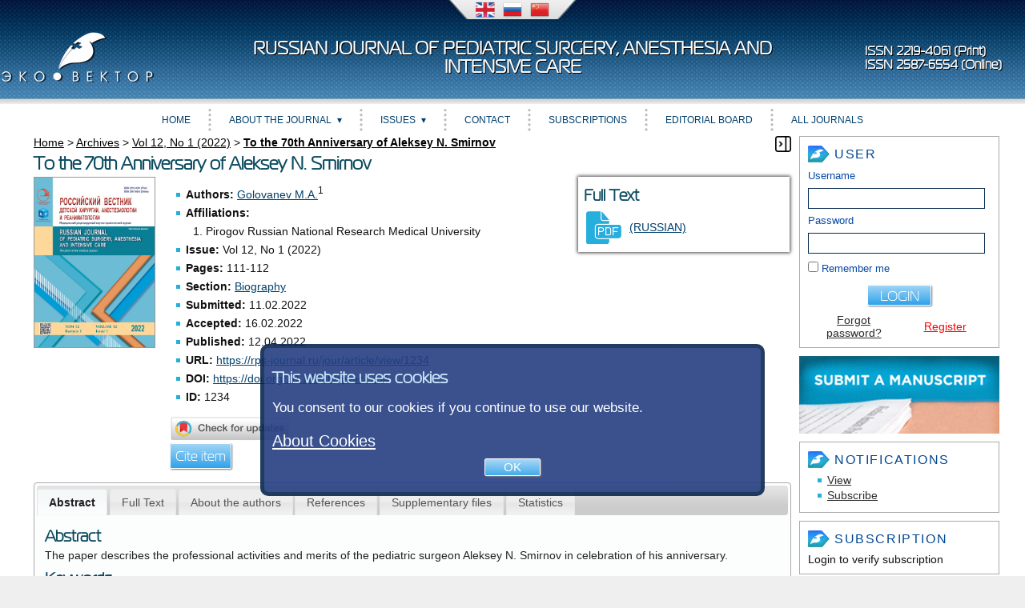

--- FILE ---
content_type: text/html; charset=utf-8
request_url: https://rps-journal.ru/jour/article/view/1234/en_US
body_size: 13792
content:
<?xml version="1.0" encoding="UTF-8"?>
<!DOCTYPE html PUBLIC "-//W3C//DTD XHTML 1.0 Transitional//EN"
	"http://www.w3.org/TR/xhtml1/DTD/xhtml1-transitional.dtd">
<html prefix="og: http://ogp.me/ns#" xmlns="http://www.w3.org/1999/xhtml" lang="en" xml:lang="en">
<head>
	<title>To the 70th Anniversary of Aleksey N. Smirnov - Golovanev - Russian Journal of Pediatric Surgery, Anesthesia and Intensive Care</title>
	<meta http-equiv="Content-Type" content="text/html; charset=utf-8" />
	<meta name="viewport" content="width=device-width, initial-scale=1">

			<meta name="title" xml:lang="en" lang="en" content="To the 70th Anniversary of Aleksey N. Smirnov"/>
		<meta name="description" xml:lang="en" lang="en" content="To the 70th Anniversary of Aleksey N. Smirnov"/>
				<meta name="title" xml:lang="ru" lang="ru" content="К 70-летию Алексея Николаевича Смирнова"/>
		<meta name="description" xml:lang="ru" lang="ru" content="К 70-летию Алексея Николаевича Смирнова"/>
				<meta name="abstract" xml:lang="en" lang="en" content=" The paper describes the professional activities and merits of the pediatric surgeon Aleksey N. Smirnov in celebration of his anniversary. "/>
				<meta name="abstract" xml:lang="ru" lang="ru" content=" Описание профессиональной деятельности и заслуг детского хирурга Алексея Николаевича Смирнова, отмечающего свой юбилей. "/>
	
			<meta name="keywords" xml:lang="en" lang="en" content="pediatric surgery; anniversaries; Aleksey N. Smirnov"/>
				<meta name="keywords" xml:lang="ru" lang="ru" content="детская хирургия; юбилеи; А.Н. Смирнов"/>
	
	
	<meta property="og:title" content="To the 70th Anniversary of Aleksey N. Smirnov" />
<meta property="og:type" content="article" />
	<meta property="og:url" content="https://doi.org/10.17816/psaic1234" />
<meta property="og:description" content="Russian Journal of Pediatric Surgery, Anesthesia and Intensive Care Vol 12, No 1 (2022)" />
<meta property="og:site_name" content="Russian Journal of Pediatric Surgery, Anesthesia and Intensive Care" />
	<meta property="og:image" content="https://rps-journal.ru/files/journals/1/articles/1234/supp/1234-3643-1-SP.png" />
	<meta property="og:image" content="https://rps-journal.ru/public/journals/1/cover_issue_48_en_US.jpg" />
		<meta property="og:image" content="https://rps-journal.ru/public/journals/1/cover_issue_65_en_US.jpg" />
	<meta property="og:image" content="https://rps-journal.ru/public/site/pageHeaderLogoImage_en_US.png" />
<meta property="og:locale" content="en_US" />
	<link rel="schema.DC" href="http://purl.org/dc/elements/1.1/" />

														<meta name="DC.Contributor.Sponsor" xml:lang="ru" lang="ru" content=""/>
											<meta name="DC.Contributor.Sponsor" xml:lang="en" lang="en" content=""/>
												
						<meta name="DC.Creator.PersonalName" xml:lang="en" lang="en" content="Maksim A. Golovanev"/>
									<meta name="DC.Creator.PersonalName" xml:lang="ru" lang="ru" content="Голованев Максим Алексеевич"/>
			
	<meta name="DC.Date.created" scheme="ISO8601" content="2022-04-12"/>
	<meta name="DC.Date.dateSubmitted" scheme="ISO8601" content="2022-02-11"/>
	<meta name="DC.Date.issued" scheme="ISO8601" content="2022-04-12"/>
	<meta name="DC.Date.modified" scheme="ISO8601" content="2022-04-12"/>
			<meta name="DC.Description" xml:lang="en" lang="en" content=" The paper describes the professional activities and merits of the pediatric surgeon Aleksey N. Smirnov in celebration of his anniversary. "/>
		<meta name="DC.Abstract" xml:lang="en" lang="en" content=" The paper describes the professional activities and merits of the pediatric surgeon Aleksey N. Smirnov in celebration of his anniversary. "/>
				<meta name="DC.Description" xml:lang="ru" lang="ru" content=" Описание профессиональной деятельности и заслуг детского хирурга Алексея Николаевича Смирнова, отмечающего свой юбилей. "/>
		<meta name="DC.Abstract" xml:lang="ru" lang="ru" content=" Описание профессиональной деятельности и заслуг детского хирурга Алексея Николаевича Смирнова, отмечающего свой юбилей. "/>
							<meta name="DC.Format" scheme="IMT" content="application/pdf"/>
			
	<meta name="DC.Identifier" content="1234"/>
	<meta name="DC.Identifier.pageNumber" content="111-112"/>
	<meta name="DC.Identifier.DOI" content="10.17816/psaic1234"/>
	<meta name="DC.Identifier.URI" content="https://rps-journal.ru/jour/article/view/1234"/>
	<meta name="DC.Language" scheme="ISO639-1" content="ru"/>

			<meta name="DC.Rights" content="Golovanev M.A., 2022" xml:lang="en" lang="en" copyrightHolder="Golovanev M.A." copyrightYear="2022" />
				<meta name="DC.Rights" content="Голованёв М.А., 2022" xml:lang="ru" lang="ru" copyrightHolder="Голованёв М.А." copyrightYear="2022" />
		<meta name="DC.Rights" content="https://creativecommons.org/licenses/by-nc-nd/4.0"/>
			<meta name="DC.Source" xml:lang="en" lang="en" content="Russian Journal of Pediatric Surgery, Anesthesia and Intensive Care"/>
				<meta name="DC.Source" xml:lang="ru" lang="ru" content="Российский вестник детской хирургии, анестезиологии и реаниматологии"/>
			<meta name="DC.Source.ISSN" content="2587-6554"/>
	<meta name="DC.Source.URI" content="https://rps-journal.ru/jour"/>
	<meta name="DC.Source.Issue" content="1"/>
	<meta name="DC.Source.Volume" content="12"/>

			<meta name="DC.Subject" xml:lang="en" lang="en" content="pediatric surgery"/>
				<meta name="DC.Subject" xml:lang="en" lang="en" content="anniversaries"/>
				<meta name="DC.Subject" xml:lang="en" lang="en" content="Aleksey N. Smirnov"/>
				<meta name="DC.Subject" xml:lang="ru" lang="ru" content="детская хирургия"/>
				<meta name="DC.Subject" xml:lang="ru" lang="ru" content="юбилеи"/>
				<meta name="DC.Subject" xml:lang="ru" lang="ru" content="А.Н. Смирнов"/>
	
			<meta name="DC.Title" xml:lang="en" lang="en" content="To the 70th Anniversary of Aleksey N. Smirnov"/>
		<meta name="DC.Title.Alternative" xml:lang="en" lang="en" content="To the 70th Anniversary of Aleksey N. Smirnov"/>
				<meta name="DC.Title" xml:lang="ru" lang="ru" content="К 70-летию Алексея Николаевича Смирнова"/>
		<meta name="DC.Title.Alternative" xml:lang="ru" lang="ru" content="К 70-летию Алексея Николаевича Смирнова"/>
	
	<meta name="DC.Type" content="Text.Serial.Journal"/>
	<meta name="DC.Type.articleType" content="Biography"/>
	
<meta name="gs_meta_revision" content="1.1" />

			<meta name="citation_journal_title" xml:lang="en" lang="en" content="Russian Journal of Pediatric Surgery, Anesthesia and Intensive Care"/>
				<meta name="citation_journal_title" xml:lang="ru" lang="ru" content="Российский вестник детской хирургии, анестезиологии и реаниматологии"/>
	
		<meta name="citation_issn" content="2587-6554"/>

																					<meta name="citation_author" xml:lang="en" lang="en" content="Maksim A. Golovanev"/>
									
															<meta name="citation_author_institution" xml:lang="en" lang="en" content="Pirogov Russian National Research Medical University"/>
																											<meta name="citation_author" xml:lang="ru" lang="ru" content="Голованев Максим Алексеевич"/>
									
															<meta name="citation_author_institution" xml:lang="ru" lang="ru" content="Российский национальный исследовательский медицинский университет им. Н.И. Пирогова"/>
															
			<meta name="citation_title" xml:lang="en" lang="en" content="To the 70th Anniversary of Aleksey N. Smirnov"/>
				<meta name="citation_title" xml:lang="ru" lang="ru" content="К 70-летию Алексея Николаевича Смирнова"/>
	
				<meta name="citation_date" content="2022/04/12"/>
	
	<meta name="citation_volume" content="12"/>
	<meta name="citation_issue" content="1"/>

	<meta name="citation_firstpage" content="111"/>
	<meta name="citation_lastpage" content="112"/>

	<meta name="citation_doi" content="10.17816/psaic1234"/>
	<meta name="citation_abstract_html_url" content="https://rps-journal.ru/jour/article/view/1234"/>
	<meta name="citation_fulltext_html_url" content="https://rps-journal.ru/jour/article/view/1234"/>
	<meta name="citation_language" content="ru"/>

			<meta name="citation_keywords" xml:lang="en" lang="en" content="pediatric surgery"/>
				<meta name="citation_keywords" xml:lang="en" lang="en" content="anniversaries"/>
				<meta name="citation_keywords" xml:lang="en" lang="en" content="Aleksey N. Smirnov"/>
				<meta name="citation_keywords" xml:lang="ru" lang="ru" content="детская хирургия"/>
				<meta name="citation_keywords" xml:lang="ru" lang="ru" content="юбилеи"/>
				<meta name="citation_keywords" xml:lang="ru" lang="ru" content="А.Н. Смирнов"/>
	
										<meta name="citation_pdf_url" content="https://rps-journal.ru/jour/article/download/1234/pdf"/>
							

	<link rel="stylesheet" href="https://rps-journal.ru/lib/pkp/styles/pkp.css" type="text/css" />
	<link rel="stylesheet" href="https://rps-journal.ru/lib/pkp/styles/common.css" type="text/css" />
	<link rel="stylesheet" href="https://rps-journal.ru/styles/common.css" type="text/css" />
	<link rel="stylesheet" href="https://rps-journal.ru/styles/compiled.css" type="text/css" />
	<link rel="stylesheet" href="https://rps-journal.ru/styles/articleView.css" type="text/css" />

        <!--[if lt IE 9]><script src="https://rps-journal.ru/js/html5.js"></script><![endif]-->
        <script type="text/javascript" src="https://rps-journal.ru/js/jquery-1.11.0.min.js"></script>
        <script type="text/javascript" src="https://rps-journal.ru/js/jquery-migrate.min.js" ></script>

        <!-- SimpleBox -->
        <script type="text/javascript" src="https://rps-journal.ru/js/simplebox/simplebox.js"></script>
        <link rel="stylesheet" type="text/css" media="all" href="https://rps-journal.ru/js/simplebox/simplebox.css" />
        <!--[if lte IE 6]>
        <link rel="stylesheet" type="text/css" media="all" href="https://rps-journal.ru/js/simplebox/simplebox.IE6.css" />
        <![endif]-->

			<link rel="stylesheet" href="https://rps-journal.ru/lib/pkp/styles/rtEmbedded.css" type="text/css" />
	
	<script type="text/javascript" src="https://rps-journal.ru/js/endojournals/main.js"> </script>

	
	
	<link rel="stylesheet" href="https://rps-journal.ru/styles/sidebar.css" type="text/css" />		<link rel="stylesheet" href="https://rps-journal.ru/styles/rightSidebar.css" type="text/css" />	
	<link rel="stylesheet" href="https://rps-journal.ru/styles/sitestyle.css" type="text/css" />
	<link rel="stylesheet" href="https://rps-journal.ru/styles/adaptive.css" type="text/css" />

			<link rel="stylesheet" href="https://rps-journal.ru/public/site/sitestyle.css" type="text/css" />
			<link rel="stylesheet" href="https://rps-journal.ru/plugins/generic/pln/css/pln.css" type="text/css" />
			<link rel="stylesheet" href="https://rps-journal.ru/plugins/metrics/alm/css/bootstrap.tooltip.min.css" type="text/css" />
			<link rel="stylesheet" href="https://rps-journal.ru/plugins/metrics/alm/css/almviz.css" type="text/css" />
			<link rel="stylesheet" href="https://rps-journal.ru/plugins/blocks/languageToggle/styles/languageToggle.css" type="text/css" />
	
	<!-- Base Jquery
	<script type="text/javascript" src="//www.google.com/jsapi"></script>
	<script type="text/javascript">
		// Provide a local fallback if the CDN cannot be reached
		if (typeof google != 'undefined') {
			document.write(unescape("%3Cscript src='https://rps-journal.ru/lib/pkp/js/lib/jquery/jquery.min.js' type='text/javascript'%3E%3C/script%3E"));
			document.write(unescape("%3Cscript src='https://rps-journal.ru/lib/pkp/js/lib/jquery/plugins/jqueryUi.min.js' type='text/javascript'%3E%3C/script%3E"));
		} else {
			google.load("jquery", "1.4.4");
			google.load("jqueryui", "1.8.6");
		}
	</script>
	-->

	<script type="text/javascript" src="https://rps-journal.ru/js/jquery.min-1.4.4.js"> </script>
	<script type="text/javascript" src="https://rps-journal.ru/js/jquery-ui.min.js"> </script>

        <script type="text/javascript" src="https://rps-journal.ru/js/endojournals/jquery.placeholder.min.js"> </script>
        <script type="text/javascript" src="https://rps-journal.ru/js/endojournals/jquery.cycle.all.min.js"> </script>
        <script type="text/javascript" src="https://rps-journal.ru/js/endojournals/jquery.color-2.1.0.min.js"></script>

	<!-- Compiled scripts -->
			
<script type="text/javascript" src="https://rps-journal.ru/lib/pkp/js/lib/jquery/plugins/jquery.tag-it.js"></script>
<script type="text/javascript" src="https://rps-journal.ru/lib/pkp/js/lib/jquery/plugins/jquery.cookie.js"></script>

<script type="text/javascript" src="https://rps-journal.ru/lib/pkp/js/functions/fontController.js"></script>
<script type="text/javascript" src="https://rps-journal.ru/lib/pkp/js/functions/general.js"></script>
<script type="text/javascript" src="https://rps-journal.ru/lib/pkp/js/functions/jqueryValidatorI18n.js"></script>
<script type="text/javascript" src="https://rps-journal.ru/lib/pkp/js/lib/underscore/underscore.js" type="text/javascript"></script>

<script type="text/javascript" src="https://rps-journal.ru/lib/pkp/js/classes/Helper.js"></script>
<script type="text/javascript" src="https://rps-journal.ru/lib/pkp/js/classes/ObjectProxy.js"></script>
<script type="text/javascript" src="https://rps-journal.ru/lib/pkp/js/classes/Handler.js"></script>
<script type="text/javascript" src="https://rps-journal.ru/lib/pkp/js/classes/linkAction/LinkActionRequest.js"></script>
<script type="text/javascript" src="https://rps-journal.ru/lib/pkp/js/classes/features/Feature.js"></script>

<script type="text/javascript" src="https://rps-journal.ru/lib/pkp/js/controllers/SiteHandler.js"></script><!-- Included only for namespace definition -->
<script type="text/javascript" src="https://rps-journal.ru/lib/pkp/js/controllers/UrlInDivHandler.js"></script>
<script type="text/javascript" src="https://rps-journal.ru/lib/pkp/js/controllers/AutocompleteHandler.js"></script>
<script type="text/javascript" src="https://rps-journal.ru/lib/pkp/js/controllers/ExtrasOnDemandHandler.js"></script>
<script type="text/javascript" src="https://rps-journal.ru/lib/pkp/js/controllers/form/FormHandler.js"></script>
<script type="text/javascript" src="https://rps-journal.ru/lib/pkp/js/controllers/form/AjaxFormHandler.js"></script>
<script type="text/javascript" src="https://rps-journal.ru/lib/pkp/js/controllers/form/ClientFormHandler.js"></script>
<script type="text/javascript" src="https://rps-journal.ru/lib/pkp/js/controllers/grid/GridHandler.js"></script>
<script type="text/javascript" src="https://rps-journal.ru/lib/pkp/js/controllers/linkAction/LinkActionHandler.js"></script>
<script type="text/javascript" src="https://rps-journal.ru/lib/pkp/js/controllers/form/MultilingualInputHandler.js" type="text/javascript"></script>

<script type="text/javascript" src="https://rps-journal.ru/js/pages/search/SearchFormHandler.js"></script>
<script type="text/javascript" src="https://rps-journal.ru/js/statistics/ReportGeneratorFormHandler.js"></script>
<script type="text/javascript" src="https://rps-journal.ru/plugins/generic/lucene/js/LuceneAutocompleteHandler.js"></script>

<script type="text/javascript" src="https://rps-journal.ru/lib/pkp/js/lib/jquery/plugins/jquery.pkp.js"></script>
<script type="text/javascript" src="https://rps-journal.ru/lib/pkp/js/classes/TinyMCEHelper.js"></script>	
	

            <script language="javascript" type="text/javascript" src="https://rps-journal.ru/lib/pkp/lib/tinymce_15112023/jscripts/tiny_mce/tinymce.min.js"></script>
            <script language="javascript" type="text/javascript">
                tinymce.init({
			selector : "textarea#referenceBody,textarea#emailBody,textarea#invoiceInstructions,textarea#blockContent,textarea#staticPageContent",
			max_width: "100%",
			height: 300,
			resize: "both",
			 
			convert_urls: false,
			forced_root_block : "p",
			paste_auto_cleanup_on_paste : true,
			apply_source_formatting : true,
			plugins: [
			"code code advlist autolink anchor link image lists charmap hr",
			"searchreplace wordcount visualblocks visualchars fullscreen media",
			"table paste preview tiny_mce_wiris image mathjax latex insertCode"
			],
			toolbar: "styleselect fontselect insert | removeformat | bold italic | subscript superscript | forecolor backcolor | copy cut paste searchreplace spellchecker | undo redo | alignleft aligncenter alignright alignjustify | bullist numlist outdent indent | link unlink anchor | table image media insertCode charmap | preview fullscreen code visualchars visualblocks | tiny_mce_wiris_formulaEditor tiny_mce_wiris_formulaEditorChemistry | mathjax latex",
			toolbar_mode: "wrap",
			a11y_advanced_options: true,
			image_advtab: true,
			branding: false,
			draggable_modal: true,
			browser_spellcheck: true,
			spellchecker_rpc_url: "spellchecker.php",
			spellchecker_languages: "English=en,Russian=ru",
			contextmenu: false,
			image_advtab: true,
			statusbar: true,
			menubar: false,
			mathjax: {
				lib: "https://rps-journal.ru/lib/pkp/lib/tinymce_15112023/jscripts/tiny_mce/plugins/mathjax/tex-mml-chtml.js",
				className: "math"
			},
			content_style: "@import url(/styles/fonts/izhitsa/izhitsa.css);",
			font_formats:
				"Andale Mono=andale mono,times; Arial=arial,helvetica,sans-serif; Arial Black=arial black,avant garde; Book Antiqua=book antiqua,palatino; Comic Sans MS=comic sans ms,sans-serif; Courier New=courier new,courier; Georgia=georgia,palatino; Helvetica=helvetica; Impact=impact,chicago; Izhitsa=izhitsa; Oswald=oswald; Symbol=symbol; Tahoma=tahoma,arial,helvetica,sans-serif; Terminal=terminal,monaco; Times New Roman=times new roman,times; Trebuchet MS=trebuchet ms,geneva; Verdana=verdana,geneva; Webdings=webdings; Wingdings=wingdings,zapf dingbats",
                });
            </script>
<script language="javascript" type="text/javascript" src="https://rps-journal.ru/plugins/metrics/alm/js/d3.v3.min.js"></script>
<script language="javascript" type="text/javascript" src="https://rps-journal.ru/plugins/metrics/alm/js/alm.js"></script>
	<script type="text/javascript" src="https://rps-journal.ru/js/relatedItems.js"></script>
	<script type="text/javascript" src="https://rps-journal.ru/js/inlinePdf.js"></script>
	<script type="text/javascript" src="https://rps-journal.ru/js/pdfobject.js"></script>


        <script type="text/javascript" src="https://rps-journal.ru/js/custom.js" ></script>

	
	<script>
		MathJax = {
			tex: {
				inlineMath: [['$', '$'], ['\\(', '\\)']],
				displayMath: [
					['$$', '$$'],
					['\\[', '\\]']
				],
			},
			svg: {
				fontCache: 'global'
			}
		};
	</script>
	
	<script id="MathJax-script" async src="https://cdn.jsdelivr.net/npm/mathjax@3/es5/tex-mml-chtml.js"></script>
	<script>
		var categoryCount = 0;
	</script>

	
</head>

<body id="pkp-common-openJournalSystems">
<div id="container">

<div id="header">
	<div id="headerWrap" class="headerWrap_en_US">
		<div id="languageToggle">
												<div class="active en_US">
						<img id="currentLanguageFlag" src="https://rps-journal.ru/plugins/blocks/languageToggle/locale/en_US/en_US.png" alt="English" title="English"/>
					</div>
																<div class="ru_RU">
						<a href='https://rps-journal.ru/jour/user/setLocale/ru_RU?source=%2Fjour%2Farticle%2Fview%2F1234%2Fen_US'>
							<img src="https://rps-journal.ru/plugins/blocks/languageToggle/locale/ru_RU/ru_RU.png" alt="Русский" title="Русский"/>
						</a>
					</div>
																<div class="zh_CN">
						<a href='https://rps-journal.ru/jour/user/setLocale/zh_CN?source=%2Fjour%2Farticle%2Fview%2F1234%2Fen_US'>
							<img src="https://rps-journal.ru/plugins/blocks/languageToggle/locale/zh_CN/zh_CN.png" alt="简体中文" title="简体中文"/>
						</a>
					</div>
									</div>

		<div id="siteLogo">
											<img src="https://rps-journal.ru/public/site/pageHeaderLogoImage_en_US.png" width="193" height="68" alt="Page Header" />
									</div>

		<div id="headerTitle" class="headerTitle_en_US">
			<a href="https://rps-journal.ru/jour/index">
									Russian Journal of Pediatric Surgery, Anesthesia and Intensive Care
							</a>
		</div>

		<div id="journalLogo">
												</div>

		<div id="headerIssn">
												<span>ISSN 2219-4061 (Print)</span>
																			<span>ISSN 2587-6554 (Online)</span>
									</div>
	</div>
</div>

<section class="navbar">
	<div class="navbarDiv">
	<nav>
	<div class="navMobile">
		<a id="navMobileLink" href="#!"><img id="menuHamburger" src="/img/style/menu_icon.png"><span>Menu</span></a>
					&nbsp;&nbsp;&nbsp;&nbsp;<a href="https://rps-journal.ru/jour/issue/archive">Archives</a>
			</div>
	<ul class="menu">
		<li id="home"><a href="https://rps-journal.ru/jour/index">Home</a></li>

		
		<li class="sep"></li>
		<li class="navItem" id="navItem-about"><a href="#">About the Journal</a>
			<ul class="dropdown">
									<li id="navSubItem-about-redaction"><a href="https://rps-journal.ru/jour/about/editorialTeam">Editorial Team</a></li>
								<li id="navSubItem-about-politics"><a href="https://rps-journal.ru/jour/about/editorialPolicies">Editorial Policies</a></li>
				<li id="navSubItem-about-forAuthors"><a href="https://rps-journal.ru/jour/about/submissions">Author Guidelines</a></li>
				<li id="navSubItem-about-forAuthors"><a href="https://rps-journal.ru/jour/about">About the Journal</a></li>
			</ul>
		</li>

		<li class="sep"></li>
		<li class="navItem" id="navItem-content"><a href="#">Issues</a>
			<ul class="dropdown">
				<li id="navSubItem-journal-search"><a href="https://rps-journal.ru/jour/search">Search</a></li>
				<li id="navSubItem-journal-current"><a href="https://rps-journal.ru/jour/issue/current">Current</a></li>
				<li id="navSubItem-journal-prePrints"><a href="https://rps-journal.ru/jour/issue/prePrints">Articles in press</a></li>				<li id="navSubItem-journal-retracted"><a href="https://rps-journal.ru/jour/issue/retracted">Retracted articles</a></li>
				<li id="navSubItem-journal-archives"><a href="https://rps-journal.ru/jour/issue/archive">Archives</a></li>
			</ul>
		</li>

		<li class="sep"></li>
		<li class="navItem" id="navItem-contacts"><a href="https://rps-journal.ru/jour/about/contact">Contact</a></li>

		<li class="sep"></li>
                <li class="navItem" id="navItem-subscriptions"><a href="https://rps-journal.ru/jour/about/subscriptions">Subscriptions</a></li>
		
		<!-- PlumXScript -->
<script type="text/javascript" src="//cdn.plu.mx/widget-popup.js"></script>
<!-- /PlumXScript -->


									<li class="sep"></li>
				<li class="navItem" id="navItem-0">
									<a href="/jour/about/editorialTeam">EDITORIAL BOARD</a>
								</li>
												<li class="sep"></li>
				<li class="navItem" id="navItem-1">
									<a href="https://journals.eco-vector.com/">All journals</a>
								</li>
					
		
	</ul>
	</nav>
	</div>
</section>
<div id="body">

	<div id="sidebar">
							<div id="wideRightSidebarOpener"></div>
			<div id="rightSidebar">
				<div class="block" id="sidebarUser">
			<span class="blockTitle">User</span>
	
						<form method="post" action="https://rps-journal.ru/jour/login/signIn">
				<table style="width:228px;">
					<tr style="width:228px;">
						<td colspan="2"><label for="sidebar-username">Username</label><input type="text" id="sidebar-username" name="username" value="" size="12" maxlength="32" class="textField" /></td>
					</tr>
					<tr>
						<td colspan="2"><label for="sidebar-password">Password</label><input type="password" id="sidebar-password" name="password" value="" size="12" maxlength="32" class="textField" /></td>
					</tr>
					<tr>
						<td colspan="2"><input type="checkbox" id="remember" name="remember" value="1" /> <label for="remember">Remember me</label></td>
					</tr>
					<tr style="width:228px;">
                                                <td colspan="2" align="center" style="vertical-align: middle; padding: 5px;"><input style="float: none;"  type="submit" value="Login" class="button" /></td>
					</tr>
					<tr>
						<td style="width: 114px; text-align:center; vertical-align:middle;"><a href="https://rps-journal.ru/jour/login/lostPassword">Forgot password?</a></td>
						<td style="width: 114px; text-align:center; vertical-align:middle;"><a href="https://rps-journal.ru/jour/user/register" style="color: red">Register</a></td>
					</tr>
				</table>
			</form>
			</div><div class="block" id="submitManuscriptBlock">
	<a href="https://rps-journal.ru/jour/author/submit"><img src="/img/style/submit_US.png"></a>
</div><div class="block" id="notification">
	<span class="blockTitle">Notifications</span>
	<ul>
					<li><a href="https://rps-journal.ru/jour/notification">View</a></li>
			<li><a href="https://rps-journal.ru/jour/notification/subscribeMailList">Subscribe</a></li>
			</ul>
</div>
<div class="block" id="sidebarSubscription">
	<span class="blockTitle">Subscription</span>
							Login to verify subscription
			</div>


<div class="block" id="sidebarRTArticleTools">

	<span class="blockTitle">Article Tools</span>
				<div class="articleToolItem">
			<img src="https://rps-journal.ru/plugins/blocks/readingTools/icons/printArticle.png" class="articleToolIcon" alt="" /> <a href="javascript:openRTWindow('https://rps-journal.ru/jour/rt/printerFriendly/1234/0');">Print this article</a>
		</div>
				<div class="articleToolItem">
			<img src="https://rps-journal.ru/plugins/blocks/readingTools/icons/metadata.png" class="articleToolIcon" alt=""/> <a href="javascript:openRTWindow('https://rps-journal.ru/jour/rt/metadata/1234/0');">Indexing metadata</a><br />
		</div>
				<div class="articleToolItem">
			<img src="https://rps-journal.ru/plugins/blocks/readingTools/icons/citeArticle.png" class="articleToolIcon" alt=""/> <a href="javascript:openRTWindow('https://rps-journal.ru/jour/rt/captureCite/1234/0');">Cite item</a><br />
		</div>
				<div class="articleToolItem">
			<img src="https://rps-journal.ru/plugins/blocks/readingTools/icons/findingReferences.png" class="articleToolIcon" alt=""/> <a href="javascript:openRTWindow('https://rps-journal.ru/jour/rt/findingReferences/1234/0');">Finding References</a>
		</div>
				<div class="articleToolItem">
			<img src="https://rps-journal.ru/plugins/blocks/readingTools/icons/editorialPolicies.png" class="articleToolIcon" alt=""/> <a href="https://rps-journal.ru/jour/about/editorialPolicies#peerReviewProcess" target="_parent">Review policy</a>
		</div>
				<div class="articleToolItem">
			<img src="https://rps-journal.ru/plugins/blocks/readingTools/icons/emailArticle.png" class="articleToolIcon" alt=""/>
			Email this article <span style="font-size: 0.8em">(Login required)</span>		</div>
				<div class="articleToolItem">
			<img src="https://rps-journal.ru/plugins/blocks/readingTools/icons/emailArticle.png" class="articleToolIcon" alt=""/>
			Email the author <span style="font-size: 0.8em">(Login required)</span>		</div>
		</div>
<div class="block" id="metrics">
        <span class="blockTitle">Metrics</span>
	<div id="metricsBadges">
		<div>
	<span class="__dimensions_badge_embed__" data-doi="10.17816/psaic1234" data-legend="hover-bottom" data-style="small_circle"></span>
</div><a href="https://plu.mx/plum/a/?doi=10.17816/psaic1234" data-popup="bottom" data-size="medium" class="plumx-plum-print-popup" data-site="plum" data-lang="en"></a>
	</div>
</div>
<div class="block" id="sidebarNavigation">
	<span class="blockTitle">Search</span>

	
	
	<form id="simpleSearchForm" action="https://rps-journal.ru/jour/search/search">
				<table id="simpleSearchInput">
			<tr>
				<td>
													<label for="simpleQuery">Search</label>
					<input type="text" id="simpleQuery" name="simpleQuery" size="15" maxlength="255" value="" class="textField" />
								</td>
			</tr>
			<tr>
				<td><label for="searchField">
				Search Scope
				<br />
				<select id="searchField" name="searchField" size="1" class="selectMenu">
					<option label="All" value="query">All</option>
<option label="Authors" value="author">Authors</option>
<option label="Title" value="title">Title</option>
<option label="Abstract" value="abstract">Abstract</option>
<option label="Index terms" value="indexTerms">Index terms</option>
<option label="Full Text" value="fullText">Full Text</option>

				</select></label>
				</td>
			</tr>
			<tr>
				<td><input type="submit" value="Search" class="button" /></td>
			</tr>
		</table>
	</form>

		<span class="blockSubtitle">Browse</span>
	<ul>
		<li><a href="https://rps-journal.ru/jour/issue/archive">By Issue</a></li>
		<li><a href="https://rps-journal.ru/jour/search/authors">By Author</a></li>
		<li><a href="https://rps-journal.ru/jour/search/titles">By Title</a></li>
		<li id="linkBrowseBySections"><a href="https://rps-journal.ru/jour/browseSearch/sections">By Sections</a></li>
			</ul>
	</div>
<div class="block custom" id="customblock-SPECIAL-ISSUES">
	<p><a href="/jour/pages/view/spec_iss"><img src="/files/journals/1/doc/SpecialIssues_banner_en.png" alt="" /></a></p>
</div>	<div class="block custom" id="customblock--">
	
</div>	
			</div>
                        <div id="rightModal" class="modal">
                                <div class="modal-content">
                                        <span class="closeRight">&times;</span>
                                        <div class="block" id="sidebarUser">
			<span class="blockTitle">User</span>
	
						<form method="post" action="https://rps-journal.ru/jour/login/signIn">
				<table style="width:228px;">
					<tr style="width:228px;">
						<td colspan="2"><label for="sidebar-username">Username</label><input type="text" id="sidebar-username" name="username" value="" size="12" maxlength="32" class="textField" /></td>
					</tr>
					<tr>
						<td colspan="2"><label for="sidebar-password">Password</label><input type="password" id="sidebar-password" name="password" value="" size="12" maxlength="32" class="textField" /></td>
					</tr>
					<tr>
						<td colspan="2"><input type="checkbox" id="remember" name="remember" value="1" /> <label for="remember">Remember me</label></td>
					</tr>
					<tr style="width:228px;">
                                                <td colspan="2" align="center" style="vertical-align: middle; padding: 5px;"><input style="float: none;"  type="submit" value="Login" class="button" /></td>
					</tr>
					<tr>
						<td style="width: 114px; text-align:center; vertical-align:middle;"><a href="https://rps-journal.ru/jour/login/lostPassword">Forgot password?</a></td>
						<td style="width: 114px; text-align:center; vertical-align:middle;"><a href="https://rps-journal.ru/jour/user/register" style="color: red">Register</a></td>
					</tr>
				</table>
			</form>
			</div><div class="block" id="submitManuscriptBlock">
	<a href="https://rps-journal.ru/jour/author/submit"><img src="/img/style/submit_US.png"></a>
</div><div class="block" id="notification">
	<span class="blockTitle">Notifications</span>
	<ul>
					<li><a href="https://rps-journal.ru/jour/notification">View</a></li>
			<li><a href="https://rps-journal.ru/jour/notification/subscribeMailList">Subscribe</a></li>
			</ul>
</div>
<div class="block" id="sidebarSubscription">
	<span class="blockTitle">Subscription</span>
							Login to verify subscription
			</div>


<div class="block" id="sidebarRTArticleTools">

	<span class="blockTitle">Article Tools</span>
				<div class="articleToolItem">
			<img src="https://rps-journal.ru/plugins/blocks/readingTools/icons/printArticle.png" class="articleToolIcon" alt="" /> <a href="javascript:openRTWindow('https://rps-journal.ru/jour/rt/printerFriendly/1234/0');">Print this article</a>
		</div>
				<div class="articleToolItem">
			<img src="https://rps-journal.ru/plugins/blocks/readingTools/icons/metadata.png" class="articleToolIcon" alt=""/> <a href="javascript:openRTWindow('https://rps-journal.ru/jour/rt/metadata/1234/0');">Indexing metadata</a><br />
		</div>
				<div class="articleToolItem">
			<img src="https://rps-journal.ru/plugins/blocks/readingTools/icons/citeArticle.png" class="articleToolIcon" alt=""/> <a href="javascript:openRTWindow('https://rps-journal.ru/jour/rt/captureCite/1234/0');">Cite item</a><br />
		</div>
				<div class="articleToolItem">
			<img src="https://rps-journal.ru/plugins/blocks/readingTools/icons/findingReferences.png" class="articleToolIcon" alt=""/> <a href="javascript:openRTWindow('https://rps-journal.ru/jour/rt/findingReferences/1234/0');">Finding References</a>
		</div>
				<div class="articleToolItem">
			<img src="https://rps-journal.ru/plugins/blocks/readingTools/icons/editorialPolicies.png" class="articleToolIcon" alt=""/> <a href="https://rps-journal.ru/jour/about/editorialPolicies#peerReviewProcess" target="_parent">Review policy</a>
		</div>
				<div class="articleToolItem">
			<img src="https://rps-journal.ru/plugins/blocks/readingTools/icons/emailArticle.png" class="articleToolIcon" alt=""/>
			Email this article <span style="font-size: 0.8em">(Login required)</span>		</div>
				<div class="articleToolItem">
			<img src="https://rps-journal.ru/plugins/blocks/readingTools/icons/emailArticle.png" class="articleToolIcon" alt=""/>
			Email the author <span style="font-size: 0.8em">(Login required)</span>		</div>
		</div>
<div class="block" id="metrics">
        <span class="blockTitle">Metrics</span>
	<div id="metricsBadges">
		<div>
	<span class="__dimensions_badge_embed__" data-doi="10.17816/psaic1234" data-legend="hover-bottom" data-style="small_circle"></span>
</div><a href="https://plu.mx/plum/a/?doi=10.17816/psaic1234" data-popup="bottom" data-size="medium" class="plumx-plum-print-popup" data-site="plum" data-lang="en"></a>
	</div>
</div>
<div class="block" id="sidebarNavigation">
	<span class="blockTitle">Search</span>

	
	
	<form id="simpleSearchForm" action="https://rps-journal.ru/jour/search/search">
				<table id="simpleSearchInput">
			<tr>
				<td>
													<label for="simpleQuery">Search</label>
					<input type="text" id="simpleQuery" name="simpleQuery" size="15" maxlength="255" value="" class="textField" />
								</td>
			</tr>
			<tr>
				<td><label for="searchField">
				Search Scope
				<br />
				<select id="searchField" name="searchField" size="1" class="selectMenu">
					<option label="All" value="query">All</option>
<option label="Authors" value="author">Authors</option>
<option label="Title" value="title">Title</option>
<option label="Abstract" value="abstract">Abstract</option>
<option label="Index terms" value="indexTerms">Index terms</option>
<option label="Full Text" value="fullText">Full Text</option>

				</select></label>
				</td>
			</tr>
			<tr>
				<td><input type="submit" value="Search" class="button" /></td>
			</tr>
		</table>
	</form>

		<span class="blockSubtitle">Browse</span>
	<ul>
		<li><a href="https://rps-journal.ru/jour/issue/archive">By Issue</a></li>
		<li><a href="https://rps-journal.ru/jour/search/authors">By Author</a></li>
		<li><a href="https://rps-journal.ru/jour/search/titles">By Title</a></li>
		<li id="linkBrowseBySections"><a href="https://rps-journal.ru/jour/browseSearch/sections">By Sections</a></li>
			</ul>
	</div>
<div class="block custom" id="customblock-SPECIAL-ISSUES">
	<p><a href="/jour/pages/view/spec_iss"><img src="/files/journals/1/doc/SpecialIssues_banner_en.png" alt="" /></a></p>
</div>	<div class="block custom" id="customblock--">
	
</div>	
                                </div>
                        </div>
			</div>

<div id="main">

<div id="breadcrumb">
		<div id="closeRightSidebar"></div>        <a href="https://rps-journal.ru/jour/index" target="_parent">Home</a> &gt;
        <a href="https://rps-journal.ru/jour/issue/archive">Archives</a> &gt;
        <a href="https://rps-journal.ru/jour/issue/view/48" target="_parent">Vol 12, No 1 (2022)</a> &gt;                                <a href="https://rps-journal.ru/jour/article/view/1234" class="current" target="_parent">To the 70th Anniversary of Aleksey N. Smirnov</a>
        </div>


<div id="content">

	
                                
                <article class="article">
                    <h1>To the 70th Anniversary of Aleksey N. Smirnov</h1>
                    <div class="topBlock">
                        <div class="preview fancybox">
									<a rel="simplebox" href="https://rps-journal.ru/public/journals/1//cover_issue_48_en_US.jpg" title="Vol 12, No 1 (2022)"><img src="https://rps-journal.ru/public/journals/1//cover_issue_48_en_US.jpg" alt="Cover Page"/></a>				                        </div>
			<div class="titleAuthors">
                        <ul>
									<li><b>Authors: </b>
												<a target="_blank" href="https://rps-journal.ru/jour/search/authors/view?firstName=Maksim&amp;middleName=A.&amp;lastName=Golovanev">Golovanev M.A.</a><sup>1</sup>					</li>
											<li>
							<b>Affiliations: </b>
							<ol>
																	<li style="list-style-image: none;">Pirogov Russian National Research Medical University</li>
															</ol>
						</li>
													<li><b>Issue: </b>Vol 12, No 1 (2022)</li>				<li><b>Pages: </b>111-112</li>				<li><b>Section: </b>
											<a href="https://rps-journal.ru/jour/browseSearch/sections/view?sectionId=88">Biography</a>
										</li>
													<li><b>Submitted:</b> 11.02.2022</li>
																			<li><b>Accepted:</b> 16.02.2022</li>
																		<li><b>Published:</b> 12.04.2022</li>
					                        <li><b>URL:</b> <a href="https://rps-journal.ru/jour/article/view/1234">https://rps-journal.ru/jour/article/view/1234</a></li>
								        				                				        				        						<li><b>DOI:</b> <a id="pub-id::doi" href="https://doi.org/10.17816/psaic1234">https://doi.org/10.17816/psaic1234</a></li>
													        				                				        				        								<li><b>ID:</b> 1234</li>
							</ul>

																															<br>
						<script src="https://crossmark-cdn.crossref.org/widget/v2.0/widget.js"></script>
						<a data-target="crossmark"><img src="https://crossmark-cdn.crossref.org/widget/v2.0/logos/CROSSMARK_Color_horizontal.svg" width="150" /></a>
																																
							<br>
				<a class="icon button" href="javascript:openRTWindow('https://rps-journal.ru/jour/rt/captureCite/1234/0');">Cite item</a>
					</div>

		<div class="rightBlock">
			<div class="downloadPDF">
				<h2 class="label">Full Text</h2>
               							<div id="topBar">
				        				                <div id="articleFullText">
					                																																			                        <a href="https://rps-journal.ru/jour/article/view/1234/pdf" class="file" target="_parent">
																					<div style="position: relative;">
												<div class="galleyLabel"><img src="/img/labels/pdf.png" alt="PDF"><span class="galleyLanguageLabel">(Russian)</span></div>
								                                											</div>
										</a>
														                        					                				                </div>
									</div>
			</div>
					</div>
	</div>

	                    
		<div id="tabs">
                        <ul>
                        <li><a href="#tabs-1">Abstract</a></li>
				                        <li id="fullTextLabel"><a href="#tabs-2">Full Text</a></li>
										<li><a href="#tabs-3">About the authors</a></li>
						<li><a href="#tabs-4">References</a></li>
			<li><a href="#tabs-5">Supplementary files</a></li>			<li><a href="#tabs-6">Statistics</a></li>
			                        </ul>
                        <div id="tabs-1">
			        			                <div id="articleAbstract">
						<h2 class="label">Abstract</h2>
				                <div><p>The paper describes the professional activities and merits of the pediatric surgeon Aleksey N. Smirnov in celebration of his anniversary.</p></div>
			                </div>
			        
			        			                <div id="articleSubject">
				                <h2>Keywords</h2>
        	                                <div>
							                        	                        								<a href="https://rps-journal.ru/jour/search?subject=pediatric%20surgery">pediatric surgery</a>,															<a href="https://rps-journal.ru/jour/search?subject=anniversaries">anniversaries</a>,															<a href="https://rps-journal.ru/jour/search?subject=Aleksey%20N.%20Smirnov">Aleksey N. Smirnov</a>							                                        	</div>
			                </div>
			        
                        </div>
				                        <div id="tabs-2">
					<h2 class="label">Full Text</h2>
																<center><div class="preview fancybox" style="text-align: center;"><a title="Рис.1" href="/files/journals/1/articles/1234/supp/1234-3867-1-SP.jpg" rel="simplebox"><img style="max-height: 300px; max-width: 300px;" src="/files/journals/1/articles/1234/supp/1234-3867-1-SP.jpg" /></a></div></center><p>&nbsp;</p><p>Алексей Николаевич Смирнов родился 9 марта 1952 г. в Москве. Интерес к медицине появился еще в школьные годы, он мечтал стать детским хирургом и в 1969 г. поступил во 2-й Московский ордена Ленина государственный медицинский институт им. Н.И. Пирогова. После окончания института в 1975 г. принят в клиническую ординатуру по детской хирургии, которую окончил в 1977 г. Его уже тогда больше интересовала абдоминальная хирургия и колопроктология. У Алексея Николаевича были замечательные учителя &mdash; академики АМН СССР Ю.Ф. Исаков и Э.А. Степанов, профессора В.И. Гераськин и Т.В. Красовская, заведующая отделением Г.А. Костомарова. В течение 6 лет он работал детским хирургом в отделении неотложной и абдоминальной хирургии. В 1981 г. под руководством проф. Э.А. Степанова защитил кандидатскую диссертацию &laquo;Кишечные анастомозы у детей&raquo;. С 1983 г. в течение трех лет работал старшим научным сотрудником отдела детской хирургии и анестезиологии Центральной научно-исследовательской лаборатории, а с 1986 г. до настоящего времени он &mdash; сотрудник кафедры детской хирургии &mdash; ассистент, доцент, профессор. В 1990 г. защитил докторскую диссертацию на тему &laquo;Недержание кала у детей&raquo;.</p><p>Алексея Николаевича гармонично сочетает научную, педагогическую и лечебную практическую работу. В течение 22 лет А.Н. Смирнов заведует отделением неотложной хирургии Филатовской больницы, а с 2004 по 2019 г. был заместителем главного врача по хирургии. Под его научным руководством и при его консультировании защищены 12 диссертаций, три из которых докторские. Он является автором 25 изобретений и рационализаторских предложений отраслевого значения, более 250 научных работ, среди которых 2 атласа &laquo;Гнойно-септические заболевания мягких тканей и костей у детей&raquo; и &laquo;Хирургия живота и промежности&raquo;, Национальное руководство &laquo;Детская хирургия&raquo;, 7 учебно-методических пособий для студентов и врачей по неотложной и абдоминальной детской хирургии.</p><p>Алексей Николаевич &mdash; лауреат премии Правительства Москвы за разработку и внедрение малоинвазивной хирургии у детей, дважды удостоен национальной премии &laquo;Призвание&raquo;, которая выдается лучшим врачам России, почетных грамот Министерства здравоохранения Российской Федерации и Департамента здравоохранения г. Москвы. В 2011 г. за достижения в области медицины и здравоохранения награжден дипломом в номинации &laquo;Детский хирург года&raquo;. Является обладателем звания &laquo;Заслуженный врач РФ&raquo; и статуса &laquo;Московский врач&raquo;.</p><p><em>Президиум Российской ассоциации детских хирургов, коллеги, друзья, ученики сердечно поздравляют Алексея Николаевича, великолепного хирурга, любимого учителя, верного друга, жизнелюба с юбилеем и желают крепкого здоровья, творческих успехов, удачи в благородном деле.</em></p>
						<script>
						
							function displayCitations(citationsIndex) {
								var citationsIndexString = citationsIndex.toString();
								if (citationsIndexString.search(/[–\-\&mdash;\&ndash;]/g) != -1) {
									var citationsArray = citationsIndexString.split(/[–\-\&mdash;\&ndash;]/);
									var citationContent = "";
									for (var i = parseInt(citationsArray[0]); i < parseInt(citationsArray[1])+1; i++) {
										citationContent = citationContent + "<div>" + i + ".</div><div>" + citationData[i] + "</div>";
									}
									$('#modalCitationsDataContent').html(citationContent);
								} else {
									$('#modalCitationsDataContent').html("<div>" + citationsIndex + ".</div><div>" + citationData[citationsIndex] + "</div>");
								}
								$('#modalCitations').css('display', 'flex');
								$('#modalCitations').show();
							}

							function closeModal() {
								var modal = document.getElementById("modalCitations");
								modal.style.display = "none";
							}
						
						</script>
						<div id="modalCitations">
							<div id="modalCitationsBackground" onclick="closeModal()"></div>
							<div id="modalCitationsData">
								<div id="modalCitationsDataContent"></div>
								<div id="modalCitationsDataClose"><span onclick="closeModal()">×</span></div>
							</div>
						</div>
						<script>
				let citationData = [];
			citationData[1] = '';
</script>
						
	                        </div>
										<div id="tabs-3">
					<h2 class="label">About the authors</h2>
											<h3><a target="_blank" href="https://rps-journal.ru/jour/search/authors/view?firstName=Maksim&amp;middleName=A.&amp;lastName=Golovanev">Maksim A. Golovanev</a></h3>
												Pirogov Russian National Research Medical University						<p style="padding-top: 10px;">
							<strong>Author for correspondence.</strong><br>							Email:&nbsp;<a href="mailto:aesculap2001@mail.ru">aesculap2001@mail.ru</a><br>				                	ORCID iD: <a href="https://orcid.org/0000-0002-5512-9894" target="_blank">0000-0002-5512-9894</a><br>				                	SPIN-code: <a href="http://elibrary.ru/author_profile.asp?spin=4034-4303" target="_blank">4034-4303</a><br>																		                								<p>Cand. Sci. (Med.), Assistant Professor of Pediatric Surgery Department</p>				                	Россия, 							1, Ostrovityanova st., Moscow, 117997						</p>
									</div>
						<div id="tabs-4">
															<h2 class="label">References</h2>
						<div id="articleCitations" class="articleCitationsHeader">
							<div>
								<ol>
																	</ol>
							</div>
						</div>
												</div>
							<div id="tabs-5">
					<h2 class="label">Supplementary files</h2>
					<div id="suppFilesBlock" class="info listing" width="100%">

<div id="heading" class="heading">Supplementary Files</div>
<div id="headingActions" class="heading" style="text-align: center;">Action</div>

<div valign="top" class="dark suppFileBlock">
	<span>1.</span>
	<span class="galleyLanguageLabel">JATS&nbsp;XML</span>
</div>
<div class="dark action download">
	<span><a target="_blank" href="https://rps-journal.ru/jour/article/xml/1234/en_US" target="_blank">Download</a></span>
</div>
<div class="dark action">
</div>

				<div valign="top" class="light suppFileBlock">
			<span>2.</span>
			<span>Fig. 1.</span>
							<span class="preview">
					<div class='preview fancybox' style='text-align: center'><a rel='simplebox' href='/files/journals/1/articles/1234/supp/1234-3867-1-SP.jpg' title='Fig. 1.'><img style='max-height: 100px; max-width: 100px;' src='/files/journals/1/articles/1234/supp/1234-3867-1-SP.jpg'></a><br></div>
				</span>
								</div>

		<div class="light action download">
			<span><a target="_blank" href="https://rps-journal.ru/jour/article/downloadSuppFile/1234/816">Download</a>&nbsp;(102KB)</span>
		</div>

		<div class="light action">
			<span><a href="javascript:openRTWindow('https://rps-journal.ru/jour/rt/suppFileMetadata/1234/0/816');">Indexing metadata</a></span>
		</div>
	</div>				</div>
						<div id="tabs-6">
				<img style='margin: auto; display: flex;' src='/img/style/loading.gif'></td></tr></table>
				<script>$("#tabs-6").load('https://rps-journal.ru/jour/article/statistics/1234');</script>
			</div>
			                    </div>
                   
                </article>


			<br>
		Copyright (c) 2022 Golovanev M.A.
				<br /><br>
					<a rel="license" href="https://creativecommons.org/licenses/by-nc-nd/4.0/"><img alt="Creative Commons License" style="border-width:0" src="//licensebuttons.net/l/by-nc-nd/4.0/88x31.png" /></a><br />This work is licensed under a <a rel="license" href="https://creativecommons.org/licenses/by-nc-nd/4.0/">Creative Commons Attribution-NonCommercial-NoDerivatives 4.0 International License</a>.
			
<span class="Z3988" title="ctx_ver=Z39.88-2004&amp;rft_id=https%3A%2F%2Frps-journal.ru%2Fjour%2Farticle%2Fview%2F1234&amp;rft_val_fmt=info%3Aofi%2Ffmt%3Akev%3Amtx%3Ajournal&amp;rft.genre=article&amp;rft.title=Russian+Journal+of+Pediatric+Surgery%2C+Anesthesia+and+Intensive+Care&amp;rft.jtitle=Russian+Journal+of+Pediatric+Surgery%2C+Anesthesia+and+Intensive+Care&amp;rft.atitle=To+the+70th+Anniversary+of+Aleksey+N.+Smirnov&amp;rft.artnum=1234&amp;rft.stitle=Russian+Journal+of+Pediatric+Surgery%2C+Anesthesia+and+Intensive+Care&amp;rft.volume=12&amp;rft.issue=1&amp;rft.aulast=Golovanev&amp;rft.aufirst=Maksim&amp;rft.auinit=A.&amp;rft.date=2022-04-12&amp;rft.au=Maksim+A.+Golovanev&amp;rft_id=info%3Adoi%2F10.17816%2Fpsaic1234&amp;rft.pages=111-112&amp;rft.issn=2219-4061&amp;rft.eissn=2587-6554"></span>
<!-- Yandex Metrika -->

<script type="text/javascript" >
   (function(m,e,t,r,i,k,a){m[i]=m[i]||function(){(m[i].a=m[i].a||[]).push(arguments)};
   m[i].l=1*new Date();k=e.createElement(t),a=e.getElementsByTagName(t)[0],k.async=1,k.src=r,a.parentNode.insertBefore(k,a)})
   (window, document, "script", "https://mc.yandex.ru/metrika/tag.js", "ym");

   ym(90901888, "init", {
        clickmap:true,
        trackLinks:true,
        accurateTrackBounce:true
   });
</script>
<noscript><div><img src="https://mc.yandex.ru/watch/90901888" style="position:absolute; left:-9999px;" alt="" /></div></noscript>

<!-- End Yandex Metrika -->
<br>
<hr>
<div class="sectionTwo"><img style="vertical-align: middle;" src="https://journals.eco-vector.com/files/journals/73/logo/16.gif" width="28" height="28">
<div><small style="font-size: 11px; color: gray;"><small style="font-size: 11px; color: gray;">СМИ зарегистрировано Федеральной службой по надзору в сфере связи, информационных технологий и массовых коммуникаций (Роскомнадзор). <br></small><small style="font-size: 11px; color: gray;">Регистрационный номер и дата принятия решения о регистрации СМИ:</small> <a href="https://rkn.gov.ru/mass-communications/reestr/media/?id=331614&amp;page=" target="_blank" rel="noopener">ПИ № ФС 77 - 81892</a> <small style="font-size: 11px; color: gray;"><small style="font-size: 11px; color: gray;"><small style="font-size: 11px; color: gray;"><small style="font-size: 11px; color: gray;"><small style="font-size: 11px; color: gray;">от 24.09.2021 г</small></small></small></small>.</small><br></small></div>
</div>
<!-- start AddThis -->
<br>
<br>
<!-- Go to www.addthis.com/dashboard to customize your tools --> <div class="addthis_inline_share_toolbox"></div>
<!-- end AddThis -->
</div><!-- content -->
</div><!-- main -->
</div><!-- body -->



</div>
</div> <!-- container -->

<footer>
                        <div class="separator">&nbsp;</div>
<div class="footerTop">
<div class="central">
<div>
<p align="left"><strong>JOURNALS</strong></p>
<p align="left"><a href="https://journals.eco-vector.com/" target="_blank" rel="noopener noreferrer">Journal list</a></p>
<p align="left"><a href="https://journals.eco-vector.com/index.php/index/search/search">Search Articles</a></p>
<p align="left"><a href="https://journals.eco-vector.com/index/user" target="_blank" rel="noopener noreferrer">Manuscript submission</a></p>
<p align="left"><a href="https://www.eco-vector.com/eng" target="_blank" rel="noopener noreferrer">Services for Authors</a></p>
</div>
<div>
<p align="left"><strong>LEGAL INFORMATION</strong></p>
<p align="left"><a href="https://journals.eco-vector.com/index/legal/personalData">User's personal data processing consent</a></p>
<p align="left"><a href="https://journals.eco-vector.com/index/legal/privacyPolicy">Privacy statement</a></p>
<p align="left"><a href="https://journals.eco-vector.com/index/legal/termsOfUse">End user license agreement</a></p>
<p align="left"><a href="https://journals.eco-vector.com/index/legal/newsletterPolicy">Policy on distribution of notifications and marketing information</a></p>
</div>
<div>
<p align="left"><strong>INFORMATION</strong></p>
<p align="left"><a href="https://www.eco-vector.com/blog" target="_blank" rel="noopener noreferrer">Publisher's Blog</a></p>
<p align="left"><a href="https://journals.eco-vector.com/index/pages/view/editorial_policies" target="_blank" rel="noopener">Editorial policies</a></p>
<p align="left"><a href="https://journals.eco-vector.com/index/pages/view/peer_review_policy" target="_blank" rel="noopener">Peer review policy</a></p>
<p align="left"><a href="https://journals.eco-vector.com/index/pages/view/research_ethics_policy" target="_blank" rel="noopener">Research ethics<br>and&nbsp;Informed consent policy</a></p>
</div>
<div>
<p align="left"><strong>SERVICES</strong></p>
<p align="left"><a href="https://journals.eco-vector.com/index/pages/view/subscription" target="_blank" rel="noopener">Subscription</a></p>
<p align="left"><a href="https://journals.eco-vector.com/index/pages/view/Advertisement_policy" target="_blank" rel="noopener">Advertisement </a></p>
<p align="left">Reprints &amp; Permissions</p>
<p align="left"><a href="http://journals.eco-vector.com/index/pages/view/help" target="_blank" rel="noopener">Help with the site</a></p>
<p align="left">Partnership Programs</p>
</div>
<div>
<p align="left"><strong>CONTACTS</strong></p>
<p align="left">Aptekarskiy per, d. 3, lit. A, office 1H, 191186 Saint-Petersburg, Russia</p>
<p align="left">Phone: +7 (812) 648 8367</p>
<p align="left">Email: <a href="mailto:info@eco-vector.com">info@eco-vector.com</a></p>
<p align="left"><strong>SUBSCTIPTION</strong></p>
<p align="left">Phone: +7 (495) 409 8339</p>
<p align="left">Email: <a href="mailto:podpiska@eco-vector.com">podpiska@eco-vector.com</a></p>
</div>
</div>
</div>
<div class="underFooter">
<div class="central">
<div style="padding: 10px 0px;">
<p>Developed by <a href="https://eco-vector.com" target="_blank" rel="noopener">ECO-VECTOR</a></p>
<p>Powered by <a href="https://new.fips.ru/registers-doc-view/fips_servlet?DB=EVM&amp;DocNumber=2023614878" target="_blank" rel="noopener">EVESYST</a></p>
</div>
<div>&nbsp;</div>
<div><img style="padding-top: 5px;" src="/img/style/18_plus_icon.png" alt="" width="50px" height="50px"></div>
</div>
</div>
        </footer>

<script>
	$( document ).ready(function() {
	$( "#tabs" ).tabs();
	});
</script>
	<!-- Go to www.addthis.com/dashboard to customize your tools --> <script type="text/javascript" src="//s7.addthis.com/js/300/addthis_widget.js#pubid=ra-58c2dcb4f6533a84"></script>


<script>
(function($) {
$(function() {

  // Проверим, есть ли запись в куках о посещении посетителя
  // Если запись есть - ничего не делаем
  if (!$.cookie('cookieShown')) {

    // Покажем всплывающее окно
    $('#cookieInformer').toggle();

  }

  // Запомним в куках, что посетитель к нам уже заходил
  $.cookie('cookieShown', true, {
    expires: 30,
    path: '/'
  });

})
})(jQuery)
</script>


<div id="cookieInformer">
	<div><h2>This website uses cookies</h2>You consent to our cookies if you continue to use our website.</br></br><a href="https://ru.wikipedia.org/wiki/Cookie" target="_blank">About Cookies</a></div>
	<p id="cookieInformerButton"><input type="button" class="icon button" href="#" onclick="$('#cookieInformer').toggle();" value="OK"></p>
</div>

<a href="#" class="scrollup">TOP</a>
<script type="text/javascript">
	$(document).ready(function(){

	$(window).scroll(function(){
		if ($(this).scrollTop() > 100) {
			$('.scrollup').fadeIn();
		} else {
			$('.scrollup').fadeOut();
		}
	});

	$('.scrollup').click(function(){
		$("html, body").animate({ scrollTop: 0 }, 600);
		return false;
	});

	});
</script>


</body>
</html>

--- FILE ---
content_type: text/html; charset=utf-8
request_url: https://rps-journal.ru/jour/article/statistics/1234
body_size: 1908
content:
<h2 class="label">Statistics</h2>

<div id="articleStatistic">
	<h3>Views</h3>
	<p><strong>Abstract</strong>: 1566</p>
										<p><b>PDF</b> (Russian): 598</p>						</div>
<div class="separator"></div>
<a name="alm"></a>
<h3>Article Metrics</h3>
<div id="alm" class="alm"><div id="loading">Metrics Loading ...</div></div>

<script type="text/javascript">
	options = {
		almStatsJson: $.parseJSON('[{\"publication_date\":\"2022-04-12T22:03:34+03:00\",\"doi\":\"10.17816\\/psaic1234\",\"title\":\"To the 70th Anniversary of Aleksey N. Smirnov\",\"sources\":[]}]'),
		additionalStatsJson: $.parseJSON('{\"name\":\"ojsViews\",\"display_name\":\"On this site\",\"events_url\":null,\"metrics\":{\"pdf\":598,\"html\":0,\"shares\":null,\"groups\":null,\"comments\":null,\"likes\":null,\"citations\":0},\"by_day\":null,\"by_month\":[{\"year\":\"2022\",\"pdf\":25,\"html\":0,\"total\":25,\"month\":\"4\",\"shares\":null,\"groups\":null,\"comments\":null,\"likes\":null,\"citations\":0},{\"year\":\"2022\",\"pdf\":19,\"html\":0,\"total\":19,\"month\":\"5\",\"shares\":null,\"groups\":null,\"comments\":null,\"likes\":null,\"citations\":0},{\"year\":\"2022\",\"pdf\":21,\"html\":0,\"total\":21,\"month\":\"6\",\"shares\":null,\"groups\":null,\"comments\":null,\"likes\":null,\"citations\":0},{\"year\":\"2022\",\"pdf\":22,\"html\":0,\"total\":22,\"month\":\"7\",\"shares\":null,\"groups\":null,\"comments\":null,\"likes\":null,\"citations\":0},{\"year\":\"2022\",\"pdf\":11,\"html\":0,\"total\":11,\"month\":\"8\",\"shares\":null,\"groups\":null,\"comments\":null,\"likes\":null,\"citations\":0},{\"year\":\"2022\",\"pdf\":20,\"html\":0,\"total\":20,\"month\":\"9\",\"shares\":null,\"groups\":null,\"comments\":null,\"likes\":null,\"citations\":0},{\"year\":\"2022\",\"pdf\":13,\"html\":0,\"total\":13,\"month\":\"10\",\"shares\":null,\"groups\":null,\"comments\":null,\"likes\":null,\"citations\":0},{\"year\":\"2022\",\"pdf\":16,\"html\":0,\"total\":16,\"month\":\"11\",\"shares\":null,\"groups\":null,\"comments\":null,\"likes\":null,\"citations\":0},{\"year\":\"2022\",\"pdf\":11,\"html\":0,\"total\":11,\"month\":\"12\",\"shares\":null,\"groups\":null,\"comments\":null,\"likes\":null,\"citations\":0},{\"year\":\"2023\",\"pdf\":13,\"html\":0,\"total\":13,\"month\":\"1\",\"shares\":null,\"groups\":null,\"comments\":null,\"likes\":null,\"citations\":0},{\"year\":\"2023\",\"pdf\":8,\"html\":0,\"total\":8,\"month\":\"2\",\"shares\":null,\"groups\":null,\"comments\":null,\"likes\":null,\"citations\":0},{\"year\":\"2023\",\"pdf\":15,\"html\":0,\"total\":15,\"month\":\"3\",\"shares\":null,\"groups\":null,\"comments\":null,\"likes\":null,\"citations\":0},{\"year\":\"2023\",\"pdf\":12,\"html\":0,\"total\":12,\"month\":\"4\",\"shares\":null,\"groups\":null,\"comments\":null,\"likes\":null,\"citations\":0},{\"year\":\"2023\",\"pdf\":9,\"html\":0,\"total\":9,\"month\":\"5\",\"shares\":null,\"groups\":null,\"comments\":null,\"likes\":null,\"citations\":0},{\"year\":\"2023\",\"pdf\":8,\"html\":0,\"total\":8,\"month\":\"6\",\"shares\":null,\"groups\":null,\"comments\":null,\"likes\":null,\"citations\":0},{\"year\":\"2023\",\"pdf\":15,\"html\":0,\"total\":15,\"month\":\"7\",\"shares\":null,\"groups\":null,\"comments\":null,\"likes\":null,\"citations\":0},{\"year\":\"2023\",\"pdf\":16,\"html\":0,\"total\":16,\"month\":\"8\",\"shares\":null,\"groups\":null,\"comments\":null,\"likes\":null,\"citations\":0},{\"year\":\"2023\",\"pdf\":14,\"html\":0,\"total\":14,\"month\":\"9\",\"shares\":null,\"groups\":null,\"comments\":null,\"likes\":null,\"citations\":0},{\"year\":\"2023\",\"pdf\":22,\"html\":0,\"total\":22,\"month\":\"10\",\"shares\":null,\"groups\":null,\"comments\":null,\"likes\":null,\"citations\":0},{\"year\":\"2023\",\"pdf\":15,\"html\":0,\"total\":15,\"month\":\"11\",\"shares\":null,\"groups\":null,\"comments\":null,\"likes\":null,\"citations\":0},{\"year\":\"2023\",\"pdf\":11,\"html\":0,\"total\":11,\"month\":\"12\",\"shares\":null,\"groups\":null,\"comments\":null,\"likes\":null,\"citations\":0},{\"year\":\"2024\",\"pdf\":13,\"html\":0,\"total\":13,\"month\":\"1\",\"shares\":null,\"groups\":null,\"comments\":null,\"likes\":null,\"citations\":0},{\"year\":\"2024\",\"pdf\":13,\"html\":0,\"total\":13,\"month\":\"2\",\"shares\":null,\"groups\":null,\"comments\":null,\"likes\":null,\"citations\":0},{\"year\":\"2024\",\"pdf\":7,\"html\":0,\"total\":7,\"month\":\"3\",\"shares\":null,\"groups\":null,\"comments\":null,\"likes\":null,\"citations\":0},{\"year\":\"2024\",\"pdf\":13,\"html\":0,\"total\":13,\"month\":\"4\",\"shares\":null,\"groups\":null,\"comments\":null,\"likes\":null,\"citations\":0},{\"year\":\"2024\",\"pdf\":10,\"html\":0,\"total\":10,\"month\":\"5\",\"shares\":null,\"groups\":null,\"comments\":null,\"likes\":null,\"citations\":0},{\"year\":\"2024\",\"pdf\":14,\"html\":0,\"total\":14,\"month\":\"6\",\"shares\":null,\"groups\":null,\"comments\":null,\"likes\":null,\"citations\":0},{\"year\":\"2024\",\"pdf\":9,\"html\":0,\"total\":9,\"month\":\"7\",\"shares\":null,\"groups\":null,\"comments\":null,\"likes\":null,\"citations\":0},{\"year\":\"2024\",\"pdf\":13,\"html\":0,\"total\":13,\"month\":\"8\",\"shares\":null,\"groups\":null,\"comments\":null,\"likes\":null,\"citations\":0},{\"year\":\"2024\",\"pdf\":14,\"html\":0,\"total\":14,\"month\":\"9\",\"shares\":null,\"groups\":null,\"comments\":null,\"likes\":null,\"citations\":0},{\"year\":\"2024\",\"pdf\":12,\"html\":0,\"total\":12,\"month\":\"10\",\"shares\":null,\"groups\":null,\"comments\":null,\"likes\":null,\"citations\":0},{\"year\":\"2024\",\"pdf\":10,\"html\":0,\"total\":10,\"month\":\"11\",\"shares\":null,\"groups\":null,\"comments\":null,\"likes\":null,\"citations\":0},{\"year\":\"2024\",\"pdf\":14,\"html\":0,\"total\":14,\"month\":\"12\",\"shares\":null,\"groups\":null,\"comments\":null,\"likes\":null,\"citations\":0},{\"year\":\"2025\",\"pdf\":11,\"html\":0,\"total\":11,\"month\":\"1\",\"shares\":null,\"groups\":null,\"comments\":null,\"likes\":null,\"citations\":0},{\"year\":\"2025\",\"pdf\":9,\"html\":0,\"total\":9,\"month\":\"2\",\"shares\":null,\"groups\":null,\"comments\":null,\"likes\":null,\"citations\":0},{\"year\":\"2025\",\"pdf\":13,\"html\":0,\"total\":13,\"month\":\"3\",\"shares\":null,\"groups\":null,\"comments\":null,\"likes\":null,\"citations\":0},{\"year\":\"2025\",\"pdf\":13,\"html\":0,\"total\":13,\"month\":\"4\",\"shares\":null,\"groups\":null,\"comments\":null,\"likes\":null,\"citations\":0},{\"year\":\"2025\",\"pdf\":8,\"html\":0,\"total\":8,\"month\":\"5\",\"shares\":null,\"groups\":null,\"comments\":null,\"likes\":null,\"citations\":0},{\"year\":\"2025\",\"pdf\":11,\"html\":0,\"total\":11,\"month\":\"6\",\"shares\":null,\"groups\":null,\"comments\":null,\"likes\":null,\"citations\":0},{\"year\":\"2025\",\"pdf\":9,\"html\":0,\"total\":9,\"month\":\"7\",\"shares\":null,\"groups\":null,\"comments\":null,\"likes\":null,\"citations\":0},{\"year\":\"2025\",\"pdf\":11,\"html\":0,\"total\":11,\"month\":\"8\",\"shares\":null,\"groups\":null,\"comments\":null,\"likes\":null,\"citations\":0},{\"year\":\"2025\",\"pdf\":26,\"html\":0,\"total\":26,\"month\":\"9\",\"shares\":null,\"groups\":null,\"comments\":null,\"likes\":null,\"citations\":0},{\"year\":\"2025\",\"pdf\":27,\"html\":0,\"total\":27,\"month\":\"10\",\"shares\":null,\"groups\":null,\"comments\":null,\"likes\":null,\"citations\":0},{\"year\":\"2025\",\"pdf\":2,\"html\":0,\"total\":2,\"month\":\"11\",\"shares\":null,\"groups\":null,\"comments\":null,\"likes\":null,\"citations\":0}],\"by_year\":[{\"year\":\"2022\",\"pdf\":158,\"html\":0,\"total\":158,\"shares\":null,\"groups\":null,\"comments\":null,\"likes\":null,\"citations\":0},{\"year\":\"2023\",\"pdf\":158,\"html\":0,\"total\":158,\"shares\":null,\"groups\":null,\"comments\":null,\"likes\":null,\"citations\":0},{\"year\":\"2024\",\"pdf\":142,\"html\":0,\"total\":142,\"shares\":null,\"groups\":null,\"comments\":null,\"likes\":null,\"citations\":0},{\"year\":\"2025\",\"pdf\":140,\"html\":0,\"total\":140,\"shares\":null,\"groups\":null,\"comments\":null,\"likes\":null,\"citations\":0}]}'),
		baseUrl: 'ALM_BASE_URL',
		minItemsToShowGraph: {
			minEventsForYearly: 0,
			minEventsForMonthly: 0,
			minEventsForDaily: 0,
			minYearsForYearly: 0,
			minMonthsForMonthly: 0,
			minDaysForDaily: 0
		},
		hasIcon: ['wikipedia', 'scienceseeker', 'researchblogging', 'pubmed', 'nature', 'mendeley', 'facebook', 'crossref', 'citeulike', 'ojsViews'],
		categories: [{ name: "html", display_name: 'HTML Views:', tooltip_text: 'Total number of HTML page views for this article. These views are recorded directly within the system itself. Overall monthly view counts may also be available.' },
			{ name: "pdf", display_name: 'PDF Views:', tooltip_text: 'Total number of PDF views and downloads for this article. These views are recorded directly within the system itself. Overall monthly view counts may also be available.' },
			{ name: "likes", display_name: 'Likes', tooltip_text: 'Likes found in social networks such as Facebook.' },
			{ name: "shares", display_name: 'Shares', tooltip_text: 'Shares or bookmarks in social networks such as Facebook, CiteULike and Mendeley. In most cases, clicking on the number of shares will take you to a listing in the network itself.' },
			{ name: "citations", display_name: 'Citations', tooltip_text: 'Citations of this article found in CrossRef, PubMed and Wikipedia. In most cases, clicking on the citation count will take you to a listing in the referencing service itself.' }],
		vizDiv: "#alm"
	}

	// Import JQuery 1.10 version, needed for the tooltip plugin
	// that we use below. jQuery.noConflict puts the old $ back.
	$.getScript('https://rps-journal.ru/plugins/metrics/alm/js/jquery-1.10.2.min.js', function() {
		$.getScript('https://rps-journal.ru/plugins/metrics/alm/js/bootstrap.tooltip.min.js', function() {
			// Assign the last inserted JQuery version to a new variable, to avoid
			// conflicts with the current version in $ variable.
			options.jQuery = $;
			var almviz = new AlmViz(options);
			almviz.initViz();
			jQuery.noConflict(true);
		});
	});

</script><div class="separator"></div>
<h3>Dimensions</h3>
<span class="__dimensions_badge_embed__" data-doi="10.17816/psaic1234" data-legend="always"></span>

<script async src="https://badge.dimensions.ai/badge.js" charset="utf-8"></script><!-- PlumX -->
<div class="separator"></div>
<h3>PlumX</h3>
<a href="https://plu.mx/plum/a/?doi=10.17816/psaic1234" id="plumx-details" class="plumx-details" data-site="plum" data-lang="en"></a>
<script>
	$.ajax({
		url: "//cdn.plu.mx/widget-details.js",
		dataType: "script",
		cache: false
	});
</script>
<!-- /PlumX -->


--- FILE ---
content_type: text/javascript
request_url: https://rps-journal.ru/js/endojournals/main.js
body_size: 1681
content:
$(document).ready(function(){

	for (var i = 1; i <= categoryCount; i++) {
		$('#rotatorBlock_' + i).cycle({ 
		        	fx:      'scrollHorz',
		        	timeout:  10000,
		        	speed:    500,
		        	pager:    '#rotatorNav_' + i,
		        	after:    opacityFix(i),
		        	fit:        1,
		        	slideResize: 0,
		        	//containerResize: 0,
		       		next:   '#rotatorNavRight_' + i, 
		        	prev:   '#rotatorNavLeft_' + i
		});
	}

    function opacityFix(id){
        $('#rotatorNav' + id + ' a').not('.activeSlide').each(function(){
            $(this).css('opacity','0.7').attr('data-opacity', '0.7');
        });
        $('#rotatorNav' + id + ' a.activeSlide').css('opacity','1').attr('data-opacity', '1');
    };
    
    function rotatorNavPreview(id){
        var imgArray = [];
        $('#rotatorBlock' + id + ' > div').each(function(){
            var imgSrc = $(this).find('.thumb').attr('src');
            imgArray.push(imgSrc);
        });
        for (var i = 0; i < imgArray.length; i++) {
		if (imgArray[i]) {
			var targetSrc = imgArray[i].split('.jpg');
			$('#rotatorNav' + id + ' a:eq('+i+')').css('opacity','0.7').attr('data-opacity', '0.7').empty().html('<img src="'+targetSrc[0]+'.jpg" alt="" >');
		}
        }
        $('#rotatorNav' + id + ' a.activeSlide').css('opacity','1').attr('data-opacity', '1');
        $('#rotatorNav' + id + ' a').wrapAll('<div class="wrap"></div>');
    }

	for (var i = 1; i <= categoryCount; i++) {
	    rotatorNavPreview(i);
	}

    $('section.leftSide section.similarJournals dl:even').addClass('even');
    $('section.leftSide section.similarJournals dl').each(function(){
        $(this).find('dt').css('opacity','0.8').attr('data-opacity', '0.8');
    });
    $('.rotatorNavLeft, .rotatorNavRight').css('opacity','0.6').attr('data-opacity', '0.6');
    //$('header ul li').not('.active').css('opacity','0.8').attr('data-opacity', '0.8');
    $('section.leftSide section.similarJournals dl dt, .rotatorNavLeft, .rotatorNavRight, .rotatorNav a').hover(
            function(){
                $(this).stop().animate({opacity:1}, 200);
            },
            function(){
                var prevOpacity = $(this).attr('data-opacity');
                $(this).stop().animate({opacity:prevOpacity}, 200);
            }
    );
    
    $('header ul li').not('.active').hover(
        function(){
            $(this).stop().animate({ backgroundColor:"#1c64b4" }, 300 );
        },
        function(){
            $(this).stop().animate({ backgroundColor:"#0f4580" }, 300 );
        }
    );
        
    $('section.leftSide section.rotator .rotatorBlock .txt a.more, section.leftSide section.quickSearch button').hover(
        function(){
            $(this).stop().animate({ backgroundColor:"#3b9aff" }, 300 );
        },
        function(){
            $(this).stop().animate({ backgroundColor:"#096eda" }, 300 );
        }
    );
        
    //trackbar
    var dateObj = new Date();
    var min_year = 1990;
    var max_year = dateObj.getFullYear(); 
    $('section.quickSearch .fields ul li.date .left input').val(min_year);
    $('section.quickSearch .fields ul li.date .right input').val(max_year);
});

cookie = {
        set: function (c, d, b) {
                if (b) {
                        var a = new Date;
                        a.setTime(a.getTime() + b * 24 * 60 * 60 * 1E3);
                        b = "; expires=" + a.toGMTString()
                } else b = "";
                document.cookie = c + "=" + d + b + "; path=/"
        },
        get: function (c) {
                c = c + "=";
                for (var d = document.cookie.split(";"), b = 0; b < d.length; b++) {
                        for (var a = d[b]; a.charAt(0) == " ";) a = a.substring(1, a.length);
                        if (a.indexOf(c) == 0) return a.substring(c.length, a.length)
                }
                return null
        },
        del: function (c) {
                cookie.set(c, "", -1)
        }
};

(function($) {  
	$(function() {  
		$('nav ul li a:not(:only-child)').click(function(e) {
		$(this).siblings('.dropdown').toggle();
		$('.dropdown').not($(this).siblings()).hide();
		e.stopPropagation();
	});

	$('html').click(function() {
		$('.dropdown').hide();
	});

	$('#closeRightSidebar').click(function() {
		$('#rightSidebar').fadeToggle(0);
		document.getElementById('closeRightSidebar').classList.toggle('closed');
	});

	$('#closeLeftSidebar').click(function() {
		$('#leftSidebar').fadeToggle(0);
		document.getElementById('closeLeftSidebar').classList.toggle('closed');
	});

	var leftSpan = document.getElementsByClassName("closeLeft")[0];
	if (leftSpan) {
		leftSpan.onclick = function() {
			rightModal.style.display = "none";
			leftModal.style.display = "none";
		}
	}

	var rightSpan = document.getElementsByClassName("closeRight")[0];
	if (rightSpan) {
		rightSpan.onclick = function() {
			rightModal.style.display = "none";
			leftModal.style.display = "none";
		}
	}

	window.onclick = function(event) {
		if (event.target == rightModal) {
			rightModal.style.display = "none";
		}
		if (event.target == leftModal) {
			leftModal.style.display = "none";
		}
	}

	var rightModal = document.getElementById("rightModal");
	var leftModal = document.getElementById("leftModal");

        $('#wideRightSidebarOpener').click(function() {
		rightModal.style.display = "block";
//		if($('#rightSidebar').css('display') == 'none')
//			$("html, body").animate({ scrollTop: 200 }, 600);
//              $('#rightSidebar').fadeToggle(0);
//                document.getElementById('wideRightSidebarOpener').classList.toggle('opened');
//		document.getElementById('rightSidebar').classList.toggle('wide');
        });

        $('#wideLeftSidebarOpener').click(function() {
		leftModal.style.display = "block";
//		if($('#leftSidebar').css('display') == 'none')
//			$("html, body").animate({ scrollTop: 200 }, 600);
//               $('#leftSidebar').fadeToggle(0);
//                document.getElementById('wideLeftSidebarOpener').classList.toggle('opened');
//		document.getElementById('leftSidebar').classList.toggle('wide');
        });


  $('#navMobileLink').click(function() {
  $('nav ul').slideToggle();
  });
  $('#navMobileLink').bind('click', function() {
  this.classList.toggle('desamuvsnis');
  });
  });  
})(jQuery);


--- FILE ---
content_type: text/javascript
request_url: https://rps-journal.ru/lib/pkp/js/controllers/UrlInDivHandler.js
body_size: 1028
content:
/**
 * @file js/controllers/UrlInDivHandler.js
 *
 * Copyright (c) 2014-2019 Simon Fraser University
 * Copyright (c) 2000-2019 John Willinsky
 * Distributed under the GNU GPL v2. For full terms see the file docs/COPYING.
 *
 * @class UrlInDivHandler
 * @ingroup js_controllers
 *
 * @brief "URL in div" handler
 */
(function($) {


	/**
	 * @constructor
	 *
	 * @extends $.pkp.classes.Handler
	 *
	 * @param {jQueryObject} $divElement the wrapped div element.
	 * @param {Object} options options to be passed.
	 */
	$.pkp.controllers.UrlInDivHandler = function($divElement, options) {
		this.parent($divElement, options);

		// Store the URL (e.g. for reloads)
		this.sourceUrl_ = options.sourceUrl;

		// Load the contents.
		this.reload();

		if (options.refreshOn) {
			this.bindGlobal(options.refreshOn, this.reload);
		}
	};
	$.pkp.classes.Helper.inherits(
			$.pkp.controllers.UrlInDivHandler, $.pkp.classes.Handler);


	//
	// Private properties
	//
	/**
	 * The URL to be used for data loaded into this div
	 * @private
	 * @type {?string}
	 */
	$.pkp.controllers.UrlInDivHandler.sourceUrl_ = null;


	//
	// Public Methods
	//
	/**
	 * Reload the div contents.
	 */
	$.pkp.controllers.UrlInDivHandler.prototype.reload = function() {
		$.get(this.sourceUrl_,
				this.callbackWrapper(this.handleLoadedContent_), 'json');
	};


	/**
	 * Fetches the progress bar URL.
	 * @return {?string} the source URL.
	 */
	$.pkp.controllers.UrlInDivHandler.prototype.getSourceUrl = function() {
		return this.sourceUrl_;
	};


	/**
	 * Sets the progress bar URL.
	 * @param {string} sourceUrl the new source URL.
	 */
	$.pkp.controllers.UrlInDivHandler.prototype.setSourceUrl = function(sourceUrl) {
		this.sourceUrl_ = sourceUrl;
	};


	//
	// Private Methods
	//
	/**
	 * Handle a callback after a load operation returns.
	 *
	 * @param {Object} ajaxContext The AJAX request context.
	 * @param {Object} jsonData A parsed JSON response object.
	 * @return {boolean} Message handling result.
	 * @private
	 */
	$.pkp.controllers.UrlInDivHandler.prototype.handleLoadedContent_ =
			function(ajaxContext, jsonData) {

		var handledJsonData = this.handleJson(jsonData), urlInDivHandler = this;
		if (handledJsonData.status === true) {
			if (handledJsonData.content === undefined) {
				// Request successful, but no data returned.
				// Hide this div element.
				this.getHtmlElement().hide();
			} else {
				// See bug #8237.
				if (! /msie/.test(navigator.userAgent.toLowerCase())) {
					this.getHtmlElement().hide();
					this.html(handledJsonData.content);
					this.getHtmlElement().fadeIn(400);
				} else {
					this.html(handledJsonData.content);
				}

				$(function() {
					urlInDivHandler.trigger('urlInDivLoaded',
							[urlInDivHandler.getHtmlElement().attr('id')]);
				});
			}
		} else {
			// Alert that loading failed.
			alert(handledJsonData.content);
		}

		return false;
	};


/** @param {jQuery} $ jQuery closure. */
}(jQuery));


--- FILE ---
content_type: text/javascript
request_url: https://rps-journal.ru/plugins/metrics/alm/js/d3.v3.min.js
body_size: 46301
content:
d3=function(){function n(n){return null!=n&&!isNaN(n)}function t(n){return n.length}function e(n){for(var t=1;n*t%1;)t*=10;return t}function r(n,t){try{for(var e in t)Object.defineProperty(n.prototype,e,{value:t[e],enumerable:!1})}catch(r){n.prototype=t}}function u(){}function i(){}function a(n,t,e){return function(){var r=e.apply(t,arguments);return r===t?n:r}}function o(){}function c(n){function t(){for(var t,r=e,u=-1,i=r.length;++u<i;)(t=r[u].on)&&t.apply(this,arguments);return n}var e=[],r=new u;return t.on=function(t,u){var i,a=r.get(t);return arguments.length<2?a&&a.on:(a&&(a.on=null,e=e.slice(0,i=e.indexOf(a)).concat(e.slice(i+1)),r.remove(t)),u&&e.push(r.set(t,{on:u})),n)},t}function l(){ca.event.stopPropagation(),ca.event.preventDefault()}function f(){for(var n,t=ca.event;n=t.sourceEvent;)t=n;return t}function s(n,t){function e(){n.on(t,null)}n.on(t,function(){l(),e()},!0),setTimeout(e,0)}function h(n){for(var t=new o,e=0,r=arguments.length;++e<r;)t[arguments[e]]=c(t);return t.of=function(e,r){return function(u){try{var i=u.sourceEvent=ca.event;u.target=n,ca.event=u,t[u.type].apply(e,r)}finally{ca.event=i}}},t}function g(n,t){var e=n.ownerSVGElement||n;if(e.createSVGPoint){var r=e.createSVGPoint();if(0>va&&(fa.scrollX||fa.scrollY)){e=ca.select(la.body).append("svg").style("position","absolute").style("top",0).style("left",0);var u=e[0][0].getScreenCTM();va=!(u.f||u.e),e.remove()}return va?(r.x=t.pageX,r.y=t.pageY):(r.x=t.clientX,r.y=t.clientY),r=r.matrixTransform(n.getScreenCTM().inverse()),[r.x,r.y]}var i=n.getBoundingClientRect();return[t.clientX-i.left-n.clientLeft,t.clientY-i.top-n.clientTop]}function p(n){for(var t=-1,e=n.length,r=[];++t<e;)r.push(n[t]);return r}function d(n){return Array.prototype.slice.call(n)}function m(n){return xa(n,ka),n}function v(n){return function(){return ba(n,this)}}function y(n){return function(){return _a(n,this)}}function M(n,t){function e(){this.removeAttribute(n)}function r(){this.removeAttributeNS(n.space,n.local)}function u(){this.setAttribute(n,t)}function i(){this.setAttributeNS(n.space,n.local,t)}function a(){var e=t.apply(this,arguments);null==e?this.removeAttribute(n):this.setAttribute(n,e)}function o(){var e=t.apply(this,arguments);null==e?this.removeAttributeNS(n.space,n.local):this.setAttributeNS(n.space,n.local,e)}return n=ca.ns.qualify(n),null==t?n.local?r:e:"function"==typeof t?n.local?o:a:n.local?i:u}function x(n){return n.trim().replace(/\s+/g," ")}function _(n){return RegExp("(?:^|\\s+)"+ca.requote(n)+"(?:\\s+|$)","g")}function w(n,t){function e(){for(var e=-1;++e<u;)n[e](this,t)}function r(){for(var e=-1,r=t.apply(this,arguments);++e<u;)n[e](this,r)}n=n.trim().split(/\s+/).map(S);var u=n.length;return"function"==typeof t?r:e}function S(n){var t=_(n);return function(e,r){if(u=e.classList)return r?u.add(n):u.remove(n);var u=e.getAttribute("class")||"";r?(t.lastIndex=0,t.test(u)||e.setAttribute("class",x(u+" "+n))):e.setAttribute("class",x(u.replace(t," ")))}}function E(n,t,e){function r(){this.style.removeProperty(n)}function u(){this.style.setProperty(n,t,e)}function i(){var r=t.apply(this,arguments);null==r?this.style.removeProperty(n):this.style.setProperty(n,r,e)}return null==t?r:"function"==typeof t?i:u}function k(n,t){function e(){delete this[n]}function r(){this[n]=t}function u(){var e=t.apply(this,arguments);null==e?delete this[n]:this[n]=e}return null==t?e:"function"==typeof t?u:r}function A(n){return{__data__:n}}function q(n){return function(){return Ea(this,n)}}function N(n){return arguments.length||(n=ca.ascending),function(t,e){return!t-!e||n(t.__data__,e.__data__)}}function T(){}function C(n,t,e){function r(){var t=this[a];t&&(this.removeEventListener(n,t,t.$),delete this[a])}function u(){var u=c(t,ya(arguments));r.call(this),this.addEventListener(n,this[a]=u,u.$=e),u._=t}function i(){var t,e=RegExp("^__on([^.]+)"+ca.requote(n)+"$");for(var r in this)if(t=r.match(e)){var u=this[r];this.removeEventListener(t[1],u,u.$),delete this[r]}}var a="__on"+n,o=n.indexOf("."),c=z;o>0&&(n=n.substring(0,o));var l=Na.get(n);return l&&(n=l,c=D),o?t?u:r:t?T:i}function z(n,t){return function(e){var r=ca.event;ca.event=e,t[0]=this.__data__;try{n.apply(this,t)}finally{ca.event=r}}}function D(n,t){var e=z(n,t);return function(n){var t=this,r=n.relatedTarget;r&&(r===t||r.compareDocumentPosition(t)&8)||e.call(t,n)}}function j(n,t){for(var e=0,r=n.length;r>e;e++)for(var u,i=n[e],a=0,o=i.length;o>a;a++)(u=i[a])&&t(u,a,e);return n}function L(n){return xa(n,Ta),n}function F(){}function H(n,t,e){return new P(n,t,e)}function P(n,t,e){this.h=n,this.s=t,this.l=e}function R(n,t,e){function r(n){return n>360?n-=360:0>n&&(n+=360),60>n?i+(a-i)*n/60:180>n?a:240>n?i+(a-i)*(240-n)/60:i}function u(n){return Math.round(r(n)*255)}var i,a;return n%=360,0>n&&(n+=360),t=0>t?0:t>1?1:t,e=0>e?0:e>1?1:e,a=.5>=e?e*(1+t):e+t-e*t,i=2*e-a,et(u(n+120),u(n),u(n-120))}function O(n){return n>0?1:0>n?-1:0}function Y(n){return Math.acos(Math.max(-1,Math.min(1,n)))}function U(n){return n>1?Fa/2:-1>n?-Fa/2:Math.asin(n)}function I(n){return(Math.exp(n)-Math.exp(-n))/2}function V(n){return(Math.exp(n)+Math.exp(-n))/2}function X(n){return(n=Math.sin(n/2))*n}function Z(n,t,e){return new B(n,t,e)}function B(n,t,e){this.h=n,this.c=t,this.l=e}function $(n,t,e){return J(e,Math.cos(n*=Pa)*t,Math.sin(n)*t)}function J(n,t,e){return new G(n,t,e)}function G(n,t,e){this.l=n,this.a=t,this.b=e}function K(n,t,e){var r=(n+16)/116,u=r+t/500,i=r-e/200;return u=Q(u)*Ua,r=Q(r)*Ia,i=Q(i)*Va,et(tt(3.2404542*u-1.5371385*r-.4985314*i),tt(-.969266*u+1.8760108*r+.041556*i),tt(.0556434*u-.2040259*r+1.0572252*i))}function W(n,t,e){return Z(Math.atan2(e,t)*Ra,Math.sqrt(t*t+e*e),n)}function Q(n){return n>.206893034?n*n*n:(n-4/29)/7.787037}function nt(n){return n>.008856?Math.pow(n,1/3):7.787037*n+4/29}function tt(n){return Math.round(255*(.00304>=n?12.92*n:1.055*Math.pow(n,1/2.4)-.055))}function et(n,t,e){return new rt(n,t,e)}function rt(n,t,e){this.r=n,this.g=t,this.b=e}function ut(n){return 16>n?"0"+Math.max(0,n).toString(16):Math.min(255,n).toString(16)}function it(n,t,e){var r,u,i,a=0,o=0,c=0;if(r=/([a-z]+)\((.*)\)/i.exec(n))switch(u=r[2].split(","),r[1]){case"hsl":return e(parseFloat(u[0]),parseFloat(u[1])/100,parseFloat(u[2])/100);case"rgb":return t(lt(u[0]),lt(u[1]),lt(u[2]))}return(i=Ba.get(n))?t(i.r,i.g,i.b):(null!=n&&n.charAt(0)==="#"&&(n.length===4?(a=n.charAt(1),a+=a,o=n.charAt(2),o+=o,c=n.charAt(3),c+=c):n.length===7&&(a=n.substring(1,3),o=n.substring(3,5),c=n.substring(5,7)),a=parseInt(a,16),o=parseInt(o,16),c=parseInt(c,16)),t(a,o,c))}function at(n,t,e){var r,u,i=Math.min(n/=255,t/=255,e/=255),a=Math.max(n,t,e),o=a-i,c=(a+i)/2;return o?(u=.5>c?o/(a+i):o/(2-a-i),r=n==a?(t-e)/o+(e>t?6:0):t==a?(e-n)/o+2:(n-t)/o+4,r*=60):u=r=0,H(r,u,c)}function ot(n,t,e){n=ct(n),t=ct(t),e=ct(e);var r=nt((.4124564*n+.3575761*t+.1804375*e)/Ua),u=nt((.2126729*n+.7151522*t+.072175*e)/Ia),i=nt((.0193339*n+.119192*t+.9503041*e)/Va);return J(116*u-16,500*(r-u),200*(u-i))}function ct(n){return(n/=255)<=.04045?n/12.92:Math.pow((n+.055)/1.055,2.4)}function lt(n){var t=parseFloat(n);return n.charAt(n.length-1)==="%"?Math.round(2.55*t):t}function ft(n){return"function"==typeof n?n:function(){return n}}function st(n){return n}function ht(n){return n.length===1?function(t,e){n(null==t?e:null)}:n}function gt(n,t){function e(n,e,i){arguments.length<3&&(i=e,e=null);var a=ca.xhr(n,t,i);return a.row=function(n){return arguments.length?a.response((e=n)==null?r:u(n)):e},a.row(e)}function r(n){return e.parse(n.responseText)}function u(n){return function(t){return e.parse(t.responseText,n)}}function a(t){return t.map(o).join(n)}function o(n){return c.test(n)?'"'+n.replace(/\"/g,'""')+'"':n}var c=RegExp('["'+n+"\n]"),l=n.charCodeAt(0);return e.parse=function(n,t){var r;return e.parseRows(n,function(n,e){if(r)return r(n,e-1);var u=Function("d","return {"+n.map(function(n,t){return JSON.stringify(n)+": d["+t+"]"}).join(",")+"}");r=t?function(n,e){return t(u(n),e)}:u})},e.parseRows=function(n,t){function e(){if(f>=c)return a;if(u)return u=!1,i;var t=f;if(n.charCodeAt(t)===34){for(var e=t;e++<c;)if(n.charCodeAt(e)===34){if(n.charCodeAt(e+1)!==34)break;++e}f=e+2;var r=n.charCodeAt(e+1);return 13===r?(u=!0,n.charCodeAt(e+2)===10&&++f):10===r&&(u=!0),n.substring(t+1,e).replace(/""/g,'"')}for(;c>f;){var r=n.charCodeAt(f++),o=1;if(10===r)u=!0;else if(13===r)u=!0,n.charCodeAt(f)===10&&(++f,++o);else if(r!==l)continue;return n.substring(t,f-o)}return n.substring(t)}for(var r,u,i={},a={},o=[],c=n.length,f=0,s=0;(r=e())!==a;){for(var h=[];r!==i&&r!==a;)h.push(r),r=e();(!t||(h=t(h,s++)))&&o.push(h)}return o},e.format=function(t){if(Array.isArray(t[0]))return e.formatRows(t);var r=new i,u=[];return t.forEach(function(n){for(var t in n)r.has(t)||u.push(r.add(t))}),[u.map(o).join(n)].concat(t.map(function(t){return u.map(function(n){return o(t[n])}).join(n)})).join("\n")},e.formatRows=function(n){return n.map(a).join("\n")},e}function pt(){for(var n,t=Date.now(),e=Wa;e;)n=t-e.then,n>=e.delay&&(e.flush=e.callback(n)),e=e.next;var r=dt()-t;r>24?(isFinite(r)&&(clearTimeout(Ja),Ja=setTimeout(pt,r)),$a=0):($a=1,Qa(pt))}function dt(){for(var n=null,t=Wa,e=1/0;t;)t.flush?(delete Ka[t.callback.id],t=n?n.next=t.next:Wa=t.next):(e=Math.min(e,t.then+t.delay),t=(n=t).next);return e}function mt(n,t){var e=Math.pow(10,Math.abs(8-t)*3);return{scale:t>8?function(n){return n/e}:function(n){return n*e},symbol:n}}function vt(n,t){return t-(n?Math.ceil(Math.log(n)/Math.LN10):1)}function yt(n){return n+""}function Mt(n,t){n&&lo.hasOwnProperty(n.type)&&lo[n.type](n,t)}function xt(n,t,e){var r,u=-1,i=n.length-e;for(t.lineStart();++u<i;)r=n[u],t.point(r[0],r[1]);t.lineEnd()}function bt(n,t){var e=-1,r=n.length;for(t.polygonStart();++e<r;)xt(n[e],t,1);t.polygonEnd()}function _t(){function n(n,t){n*=Pa,t=t*Pa/2+Fa/4;var e=n-r,a=Math.cos(t),o=Math.sin(t),c=i*o,l=so,f=ho,s=u*a+c*Math.cos(e),h=c*Math.sin(e);so=l*s-f*h,ho=f*s+l*h,r=n,u=a,i=o}var t,e,r,u,i;go.point=function(a,o){go.point=n,r=(t=a)*Pa,u=Math.cos(o=(e=o)*Pa/2+Fa/4),i=Math.sin(o)},go.lineEnd=function(){n(t,e)}}function wt(n){function t(n,t){r>n&&(r=n),n>i&&(i=n),u>t&&(u=t),t>a&&(a=t)}function e(){o.point=o.lineEnd=T}var r,u,i,a,o={point:t,lineStart:T,lineEnd:T,polygonStart:function(){o.lineEnd=e},polygonEnd:function(){o.point=t}};return function(t){return a=i=-(r=u=1/0),ca.geo.stream(t,n(o)),[[r,u],[i,a]]}}function St(n,t){if(!po){++mo,n*=Pa;var e=Math.cos(t*=Pa);vo+=(e*Math.cos(n)-vo)/mo,yo+=(e*Math.sin(n)-yo)/mo,Mo+=(Math.sin(t)-Mo)/mo}}function Et(){var n,t;po=1,kt(),po=2;var e=xo.point;xo.point=function(r,u){e(n=r,t=u)},xo.lineEnd=function(){xo.point(n,t),At(),xo.lineEnd=At}}function kt(){function n(n,u){n*=Pa;var i=Math.cos(u*=Pa),a=i*Math.cos(n),o=i*Math.sin(n),c=Math.sin(u),l=Math.atan2(Math.sqrt((l=e*c-r*o)*l+(l=r*a-t*c)*l+(l=t*o-e*a)*l),t*a+e*o+r*c);mo+=l,vo+=l*(t+(t=a)),yo+=l*(e+(e=o)),Mo+=l*(r+(r=c))}var t,e,r;po>1||(1>po&&(po=1,mo=vo=yo=Mo=0),xo.point=function(u,i){u*=Pa;var a=Math.cos(i*=Pa);t=a*Math.cos(u),e=a*Math.sin(u),r=Math.sin(i),xo.point=n})}function At(){xo.point=St}function qt(n){var t=n[0],e=n[1],r=Math.cos(e);return[r*Math.cos(t),r*Math.sin(t),Math.sin(e)]}function Nt(n,t){return n[0]*t[0]+n[1]*t[1]+n[2]*t[2]}function Tt(n,t){return[n[1]*t[2]-n[2]*t[1],n[2]*t[0]-n[0]*t[2],n[0]*t[1]-n[1]*t[0]]}function Ct(n,t){n[0]+=t[0],n[1]+=t[1],n[2]+=t[2]}function zt(n,t){return[n[0]*t,n[1]*t,n[2]*t]}function Dt(n){var t=Math.sqrt(n[0]*n[0]+n[1]*n[1]+n[2]*n[2]);n[0]/=t,n[1]/=t,n[2]/=t}function jt(){return!0}function Lt(n){return[Math.atan2(n[1],n[0]),Math.asin(Math.max(-1,Math.min(1,n[2])))]}function Ft(n,t){return Math.abs(n[0]-t[0])<Ha&&Math.abs(n[1]-t[1])<Ha}function Ht(n,t,e,r,u){var i=[],a=[];if(n.forEach(function(n){if(!((t=n.length-1)<=0)){var t,e=n[0],r=n[t];if(Ft(e,r)){u.lineStart();for(var o=0;t>o;++o)u.point((e=n[o])[0],e[1]);return u.lineEnd(),void 0}var c={point:e,points:n,other:null,visited:!1,entry:!0,subject:!0},l={point:e,points:[e],other:c,visited:!1,entry:!1,subject:!1};c.other=l,i.push(c),a.push(l),c={point:r,points:[r],other:null,visited:!1,entry:!1,subject:!0},l={point:r,points:[r],other:c,visited:!1,entry:!0,subject:!1},c.other=l,i.push(c),a.push(l)}}),a.sort(t),Pt(i),Pt(a),i.length){if(e)for(var o=1,c=!e(a[0].point),l=a.length;l>o;++o)a[o].entry=c=!c;for(var f,s,h,g=i[0];;){for(f=g;f.visited;)if((f=f.next)===g)return;s=f.points,u.lineStart();do{if(f.visited=f.other.visited=!0,f.entry){if(f.subject)for(var o=0;o<s.length;o++)u.point((h=s[o])[0],h[1]);else r(f.point,f.next.point,1,u);f=f.next}else{if(f.subject){s=f.prev.points;for(var o=s.length;--o>=0;)u.point((h=s[o])[0],h[1])}else r(f.point,f.prev.point,-1,u);f=f.prev}f=f.other,s=f.points}while(!f.visited);u.lineEnd()}}}function Pt(n){if(t=n.length){for(var t,e,r=0,u=n[0];++r<t;)u.next=e=n[r],e.prev=u,u=e;u.next=e=n[0],e.prev=u}}function Rt(n,t,e){return function(r){function u(t,e){n(t,e)&&r.point(t,e)}function i(n,t){m.point(n,t)}function a(){v.point=i,m.lineStart()}function o(){v.point=u,m.lineEnd()}function c(n,t){M.point(n,t),d.push([n,t])}function l(){M.lineStart(),d=[]}function f(){c(d[0][0],d[0][1]),M.lineEnd();var n,t=M.clean(),e=y.buffer(),u=e.length;if(!u)return p=!0,g+=Ut(d,-1),d=null,void 0;if(d=null,1&t){n=e[0],h+=Ut(n,1);var i,u=n.length-1,a=-1;for(r.lineStart();++a<u;)r.point((i=n[a])[0],i[1]);return r.lineEnd(),void 0}u>1&&2&t&&e.push(e.pop().concat(e.shift())),s.push(e.filter(Ot))}var s,h,g,p,d,m=t(r),v={point:u,lineStart:a,lineEnd:o,polygonStart:function(){v.point=c,v.lineStart=l,v.lineEnd=f,p=!1,g=h=0,s=[],r.polygonStart()},polygonEnd:function(){v.point=u,v.lineStart=a,v.lineEnd=o,s=ca.merge(s),s.length?Ht(s,It,null,e,r):(-Ha>h||p&&-Ha>g)&&(r.lineStart(),e(null,null,1,r),r.lineEnd()),r.polygonEnd(),s=null},sphere:function(){r.polygonStart(),r.lineStart(),e(null,null,1,r),r.lineEnd(),r.polygonEnd()}},y=Yt(),M=t(y);return v}}function Ot(n){return n.length>1}function Yt(){var n,t=[];return{lineStart:function(){t.push(n=[])},point:function(t,e){n.push([t,e])},lineEnd:T,buffer:function(){var e=t;return t=[],n=null,e},rejoin:function(){t.length>1&&t.push(t.pop().concat(t.shift()))}}}function Ut(n,t){if(!(e=n.length))return 0;for(var e,r,u,i=0,a=0,o=n[0],c=o[0],l=o[1],f=Math.cos(l),s=Math.atan2(t*Math.sin(c)*f,Math.sin(l)),h=1-t*Math.cos(c)*f,g=s;++i<e;)o=n[i],f=Math.cos(l=o[1]),r=Math.atan2(t*Math.sin(c=o[0])*f,Math.sin(l)),u=1-t*Math.cos(c)*f,Math.abs(h-2)<Ha&&Math.abs(u-2)<Ha||(Math.abs(u)<Ha||Math.abs(h)<Ha||(Math.abs(Math.abs(r-s)-Fa)<Ha?u+h>2&&(a+=4*(r-s)):a+=Math.abs(h-2)<Ha?4*(r-g):((3*Fa+r-s)%(2*Fa)-Fa)*(h+u)),g=s,s=r,h=u);return a}function It(n,t){return((n=n.point)[0]<0?n[1]-Fa/2-Ha:Fa/2-n[1])-((t=t.point)[0]<0?t[1]-Fa/2-Ha:Fa/2-t[1])}function Vt(n){var t,e=0/0,r=0/0,u=0/0;return{lineStart:function(){n.lineStart(),t=1},point:function(i,a){var o=i>0?Fa:-Fa,c=Math.abs(i-e);Math.abs(c-Fa)<Ha?(n.point(e,r=(r+a)/2>0?Fa/2:-Fa/2),n.point(u,r),n.lineEnd(),n.lineStart(),n.point(o,r),n.point(i,r),t=0):u!==o&&c>=Fa&&(Math.abs(e-u)<Ha&&(e-=u*Ha),Math.abs(i-o)<Ha&&(i-=o*Ha),r=Xt(e,r,i,a),n.point(u,r),n.lineEnd(),n.lineStart(),n.point(o,r),t=0),n.point(e=i,r=a),u=o},lineEnd:function(){n.lineEnd(),e=r=0/0},clean:function(){return 2-t}}}function Xt(n,t,e,r){var u,i,a=Math.sin(n-e);return Math.abs(a)>Ha?Math.atan((Math.sin(t)*(i=Math.cos(r))*Math.sin(e)-Math.sin(r)*(u=Math.cos(t))*Math.sin(n))/(u*i*a)):(t+r)/2}function Zt(n,t,e,r){var u;if(null==n)u=e*Fa/2,r.point(-Fa,u),r.point(0,u),r.point(Fa,u),r.point(Fa,0),r.point(Fa,-u),r.point(0,-u),r.point(-Fa,-u),r.point(-Fa,0),r.point(-Fa,u);else if(Math.abs(n[0]-t[0])>Ha){var i=(n[0]<t[0]?1:-1)*Fa;u=e*i/2,r.point(-i,u),r.point(0,u),r.point(i,u)}else r.point(t[0],t[1])}function Bt(n){function t(n,t){return Math.cos(n)*Math.cos(t)>i}function e(n){var e,i,c,l,f;return{lineStart:function(){l=c=!1,f=1},point:function(s,h){var g,p=[s,h],d=t(s,h),m=a?d?0:u(s,h):d?u(s+(0>s?Fa:-Fa),h):0;if(!e&&(l=c=d)&&n.lineStart(),d!==c&&(g=r(e,p),(Ft(e,g)||Ft(p,g))&&(p[0]+=Ha,p[1]+=Ha,d=t(p[0],p[1]))),d!==c)f=0,d?(n.lineStart(),g=r(p,e),n.point(g[0],g[1])):(g=r(e,p),n.point(g[0],g[1]),n.lineEnd()),e=g;else if(o&&e&&a^d){var v;m&i||!(v=r(p,e,!0))||(f=0,a?(n.lineStart(),n.point(v[0][0],v[0][1]),n.point(v[1][0],v[1][1]),n.lineEnd()):(n.point(v[1][0],v[1][1]),n.lineEnd(),n.lineStart(),n.point(v[0][0],v[0][1])))}!d||e&&Ft(e,p)||n.point(p[0],p[1]),e=p,c=d,i=m},lineEnd:function(){c&&n.lineEnd(),e=null},clean:function(){return f|(l&&c)<<1}}}function r(n,t,e){var r=qt(n),u=qt(t),a=[1,0,0],o=Tt(r,u),c=Nt(o,o),l=o[0],f=c-l*l;if(!f)return!e&&n;var s=i*c/f,h=-i*l/f,g=Tt(a,o),p=zt(a,s),d=zt(o,h);Ct(p,d);var m=g,v=Nt(p,m),y=Nt(m,m),M=v*v-y*(Nt(p,p)-1);if(!(0>M)){var x=Math.sqrt(M),b=zt(m,(-v-x)/y);if(Ct(b,p),b=Lt(b),!e)return b;var _,w=n[0],S=t[0],E=n[1],k=t[1];w>S&&(_=w,w=S,S=_);var A=S-w,q=Math.abs(A-Fa)<Ha,N=q||Ha>A;if(!q&&E>k&&(_=E,E=k,k=_),N?q?E+k>0^b[1]<(Math.abs(b[0]-w)<Ha?E:k):E<=b[1]&&b[1]<=k:A>Fa^(w<=b[0]&&b[0]<=S)){var T=zt(m,(-v+x)/y);return Ct(T,p),[b,Lt(T)]}}}function u(t,e){var r=a?n:Fa-n,u=0;return-r>t?u|=1:t>r&&(u|=2),-r>e?u|=4:e>r&&(u|=8),u}var i=Math.cos(n),a=i>0,o=Math.abs(i)>Ha,c=ae(n,6*Pa);return Rt(t,e,c)}function $t(n,t,e,r){function u(r,u){return Math.abs(r[0]-n)<Ha?u>0?0:3:Math.abs(r[0]-e)<Ha?u>0?2:1:Math.abs(r[1]-t)<Ha?u>0?1:0:u>0?3:2}function i(n,t){return a(n.point,t.point)}function a(n,t){var e=u(n,1),r=u(t,1);return e!==r?e-r:0===e?t[1]-n[1]:1===e?n[0]-t[0]:2===e?n[1]-t[1]:t[0]-n[0]}function o(u,i){var a=i[0]-u[0],o=i[1]-u[1],c=[0,1];return Math.abs(a)<Ha&&Math.abs(o)<Ha?n<=u[0]&&u[0]<=e&&t<=u[1]&&u[1]<=r:Jt(n-u[0],a,c)&&Jt(u[0]-e,-a,c)&&Jt(t-u[1],o,c)&&Jt(u[1]-r,-o,c)?(c[1]<1&&(i[0]=u[0]+c[1]*a,i[1]=u[1]+c[1]*o),c[0]>0&&(u[0]+=c[0]*a,u[1]+=c[0]*o),!0):!1}return function(c){function l(i){var a=u(i,-1),o=f([0===a||3===a?n:e,a>1?r:t]);return o}function f(n){for(var t=0,e=M.length,r=n[1],u=0;e>u;++u)for(var i=1,a=M[u],o=a.length,c=a[0];o>i;++i)b=a[i],c[1]<=r?b[1]>r&&s(c,b,n)>0&&++t:b[1]<=r&&s(c,b,n)<0&&--t,c=b;return 0!==t}function s(n,t,e){return(t[0]-n[0])*(e[1]-n[1])-(e[0]-n[0])*(t[1]-n[1])}function h(i,o,c,l){var f=0,s=0;if(null==i||(f=u(i,c))!==(s=u(o,c))||a(i,o)<0^c>0){do l.point(0===f||3===f?n:e,f>1?r:t);while((f=(f+c+4)%4)!==s)}else l.point(o[0],o[1])}function g(u,i){return u>=n&&e>=u&&i>=t&&r>=i}function p(n,t){g(n,t)&&c.point(n,t)}function d(){C.point=v,M&&M.push(x=[]),q=!0,A=!1,E=k=0/0}function m(){y&&(v(_,w),S&&A&&T.rejoin(),y.push(T.buffer())),C.point=p,A&&c.lineEnd()}function v(n,t){n=Math.max(-_o,Math.min(_o,n)),t=Math.max(-_o,Math.min(_o,t));var e=g(n,t);if(M&&x.push([n,t]),q)_=n,w=t,S=e,q=!1,e&&(c.lineStart(),c.point(n,t));else if(e&&A)c.point(n,t);else{var r=[E,k],u=[n,t];o(r,u)?(A||(c.lineStart(),c.point(r[0],r[1])),c.point(u[0],u[1]),e||c.lineEnd()):(c.lineStart(),c.point(n,t))}E=n,k=t,A=e}var y,M,x,_,w,S,E,k,A,q,N=c,T=Yt(),C={point:p,lineStart:d,lineEnd:m,polygonStart:function(){c=T,y=[],M=[]},polygonEnd:function(){c=N,(y=ca.merge(y)).length?(c.polygonStart(),Ht(y,i,l,h,c),c.polygonEnd()):f([n,t])&&(c.polygonStart(),c.lineStart(),h(null,null,1,c),c.lineEnd(),c.polygonEnd()),y=M=x=null}};return C}}function Jt(n,t,e){if(Math.abs(t)<Ha)return 0>=n;var r=n/t;if(t>0){if(r>e[1])return!1;r>e[0]&&(e[0]=r)}else{if(r<e[0])return!1;r<e[1]&&(e[1]=r)}return!0}function Gt(n,t){function e(e,r){return e=n(e,r),t(e[0],e[1])}return n.invert&&t.invert&&(e.invert=function(e,r){return e=t.invert(e,r),e&&n.invert(e[0],e[1])}),e}function Kt(n){function t(t){function r(e,r){e=n(e,r),t.point(e[0],e[1])}function i(){f=0/0,d.point=a,t.lineStart()}function a(r,i){var a=qt([r,i]),o=n(r,i);e(f,s,l,h,g,p,f=o[0],s=o[1],l=r,h=a[0],g=a[1],p=a[2],u,t),t.point(f,s)}function o(){d.point=r,t.lineEnd()}function c(){var n,r,c,m,v,y,M;i(),d.point=function(t,e){a(n=t,r=e),c=f,m=s,v=h,y=g,M=p,d.point=a},d.lineEnd=function(){e(f,s,l,h,g,p,c,m,n,v,y,M,u,t),d.lineEnd=o,o()}}var l,f,s,h,g,p,d={point:r,lineStart:i,lineEnd:o,polygonStart:function(){t.polygonStart(),d.lineStart=c},polygonEnd:function(){t.polygonEnd(),d.lineStart=i}};return d}function e(t,u,i,a,o,c,l,f,s,h,g,p,d,m){var v=l-t,y=f-u,M=v*v+y*y;if(M>4*r&&d--){var x=a+h,b=o+g,_=c+p,w=Math.sqrt(x*x+b*b+_*_),S=Math.asin(_/=w),E=Math.abs(Math.abs(_)-1)<Ha?(i+s)/2:Math.atan2(b,x),k=n(E,S),A=k[0],q=k[1],N=A-t,T=q-u,C=y*N-v*T;(C*C/M>r||Math.abs((v*N+y*T)/M-.5)>.3)&&(e(t,u,i,a,o,c,A,q,E,x/=w,b/=w,_,d,m),m.point(A,q),e(A,q,E,x,b,_,l,f,s,h,g,p,d,m))}}var r=.5,u=16;return t.precision=function(n){return arguments.length?(u=(r=n*n)>0&&16,t):Math.sqrt(r)},t}function Wt(n){return Qt(function(){return n})()}function Qt(n){function t(n){return n=a(n[0]*Pa,n[1]*Pa),[n[0]*f+o,c-n[1]*f]}function e(n){return n=a.invert((n[0]-o)/f,(c-n[1])/f),n&&[n[0]*Ra,n[1]*Ra]}function r(){a=Gt(i=ee(d,m,v),u);var n=u(g,p);return o=s-n[0]*f,c=h+n[1]*f,t}var u,i,a,o,c,l=Kt(function(n,t){return n=u(n,t),[n[0]*f+o,c-n[1]*f]}),f=150,s=480,h=250,g=0,p=0,d=0,m=0,v=0,y=bo,M=st,x=null,b=null;return t.stream=function(n){return ne(i,y(l(M(n))))},t.clipAngle=function(n){return arguments.length?(y=null==n?(x=n,bo):Bt((x=+n)*Pa),t):x},t.clipExtent=function(n){return arguments.length?(b=n,M=null==n?st:$t(n[0][0],n[0][1],n[1][0],n[1][1]),t):b},t.scale=function(n){return arguments.length?(f=+n,r()):f},t.translate=function(n){return arguments.length?(s=+n[0],h=+n[1],r()):[s,h]},t.center=function(n){return arguments.length?(g=n[0]%360*Pa,p=n[1]%360*Pa,r()):[g*Ra,p*Ra]},t.rotate=function(n){return arguments.length?(d=n[0]%360*Pa,m=n[1]%360*Pa,v=n.length>2?n[2]%360*Pa:0,r()):[d*Ra,m*Ra,v*Ra]},ca.rebind(t,l,"precision"),function(){return u=n.apply(this,arguments),t.invert=u.invert&&e,r()}}function ne(n,t){return{point:function(e,r){r=n(e*Pa,r*Pa),e=r[0],t.point(e>Fa?e-2*Fa:-Fa>e?e+2*Fa:e,r[1])},sphere:function(){t.sphere()},lineStart:function(){t.lineStart()},lineEnd:function(){t.lineEnd()},polygonStart:function(){t.polygonStart()},polygonEnd:function(){t.polygonEnd()}}}function te(n,t){return[n,t]}function ee(n,t,e){return n?t||e?Gt(ue(n),ie(t,e)):ue(n):t||e?ie(t,e):te}function re(n){return function(t,e){return t+=n,[t>Fa?t-2*Fa:-Fa>t?t+2*Fa:t,e]}}function ue(n){var t=re(n);return t.invert=re(-n),t}function ie(n,t){function e(n,t){var e=Math.cos(t),o=Math.cos(n)*e,c=Math.sin(n)*e,l=Math.sin(t),f=l*r+o*u;return[Math.atan2(c*i-f*a,o*r-l*u),Math.asin(Math.max(-1,Math.min(1,f*i+c*a)))]}var r=Math.cos(n),u=Math.sin(n),i=Math.cos(t),a=Math.sin(t);return e.invert=function(n,t){var e=Math.cos(t),o=Math.cos(n)*e,c=Math.sin(n)*e,l=Math.sin(t),f=l*i-c*a;return[Math.atan2(c*i+l*a,o*r+f*u),Math.asin(Math.max(-1,Math.min(1,f*r-o*u)))]},e}function ae(n,t){var e=Math.cos(n),r=Math.sin(n);return function(u,i,a,o){null!=u?(u=oe(e,u),i=oe(e,i),(a>0?i>u:u>i)&&(u+=2*a*Fa)):(u=n+2*a*Fa,i=n);for(var c,l=a*t,f=u;a>0?f>i:i>f;f-=l)o.point((c=Lt([e,-r*Math.cos(f),-r*Math.sin(f)]))[0],c[1])}}function oe(n,t){var e=qt(t);e[0]-=n,Dt(e);var r=Y(-e[1]);return((-e[2]<0?-r:r)+2*Math.PI-Ha)%(2*Math.PI)}function ce(n,t,e){var r=ca.range(n,t-Ha,e).concat(t);return function(n){return r.map(function(t){return[n,t]})}}function le(n,t,e){var r=ca.range(n,t-Ha,e).concat(t);return function(n){return r.map(function(t){return[t,n]})}}function fe(n){return n.source}function se(n){return n.target}function he(n,t,e,r){var u=Math.cos(t),i=Math.sin(t),a=Math.cos(r),o=Math.sin(r),c=u*Math.cos(n),l=u*Math.sin(n),f=a*Math.cos(e),s=a*Math.sin(e),h=2*Math.asin(Math.sqrt(X(r-t)+u*a*X(e-n))),g=1/Math.sin(h),p=h?function(n){var t=Math.sin(n*=h)*g,e=Math.sin(h-n)*g,r=e*c+t*f,u=e*l+t*s,a=e*i+t*o;return[Math.atan2(u,r)*Ra,Math.atan2(a,Math.sqrt(r*r+u*u))*Ra]}:function(){return[n*Ra,t*Ra]};return p.distance=h,p}function ge(){function n(n,u){var i=Math.sin(u*=Pa),a=Math.cos(u),o=Math.abs((n*=Pa)-t),c=Math.cos(o);wo+=Math.atan2(Math.sqrt((o=a*Math.sin(o))*o+(o=r*i-e*a*c)*o),e*i+r*a*c),t=n,e=i,r=a}var t,e,r;So.point=function(u,i){t=u*Pa,e=Math.sin(i*=Pa),r=Math.cos(i),So.point=n},So.lineEnd=function(){So.point=So.lineEnd=T}}function pe(n){var t=0,e=Fa/3,r=Qt(n),u=r(t,e);return u.parallels=function(n){return arguments.length?r(t=n[0]*Fa/180,e=n[1]*Fa/180):[180*(t/Fa),180*(e/Fa)]},u}function de(n,t){function e(n,t){var e=Math.sqrt(i-2*u*Math.sin(t))/u;return[e*Math.sin(n*=u),a-e*Math.cos(n)]}var r=Math.sin(n),u=(r+Math.sin(t))/2,i=1+r*(2*u-r),a=Math.sqrt(i)/u;return e.invert=function(n,t){var e=a-t;return[Math.atan2(n,e)/u,Math.asin((i-(n*n+e*e)*u*u)/(2*u))]},e}function me(n,t){var e=n(t[0]),r=n([.5*(t[0][0]+t[1][0]),t[0][1]]),u=n([t[1][0],t[0][1]]),i=n(t[1]),a=r[1]-e[1],o=r[0]-e[0],c=u[1]-r[1],l=u[0]-r[0],f=a/o,s=c/l,h=.5*(f*s*(e[1]-u[1])+s*(e[0]+r[0])-f*(r[0]+u[0]))/(s-f),g=(.5*(e[0]+r[0])-h)/f+.5*(e[1]+r[1]),p=i[0]-h,d=i[1]-g,m=e[0]-h,v=e[1]-g,y=p*p+d*d,M=m*m+v*v,x=Math.atan2(d,p),b=Math.atan2(v,m);return function(t){var e=t[0]-h,r=t[1]-g,u=e*e+r*r,i=Math.atan2(r,e);return u>y&&M>u&&i>x&&b>i?n.invert(t):void 0}}function ve(){function n(n,t){ko+=u*n-r*t,r=n,u=t}var t,e,r,u;Ao.point=function(i,a){Ao.point=n,t=r=i,e=u=a},Ao.lineEnd=function(){n(t,e)}}function ye(){function n(n,t){a.push("M",n,",",t,i)}function t(n,t){a.push("M",n,",",t),o.point=e}function e(n,t){a.push("L",n,",",t)}function r(){o.point=n}function u(){a.push("Z")}var i=Se(4.5),a=[],o={point:n,lineStart:function(){o.point=t},lineEnd:r,polygonStart:function(){o.lineEnd=u},polygonEnd:function(){o.lineEnd=r,o.point=n},pointRadius:function(n){return i=Se(n),o},result:function(){if(a.length){var n=a.join("");return a=[],n}}};return o}function Me(n,t){po||(vo+=n,yo+=t,++Mo)}function xe(){function n(n,r){var u=n-t,i=r-e,a=Math.sqrt(u*u+i*i);vo+=a*(t+n)/2,yo+=a*(e+r)/2,Mo+=a,t=n,e=r}var t,e;if(1!==po){if(!(1>po))return;po=1,vo=yo=Mo=0}qo.point=function(r,u){qo.point=n,t=r,e=u}}function be(){qo.point=Me}function _e(){function n(n,t){var e=u*n-r*t;vo+=e*(r+n),yo+=e*(u+t),Mo+=3*e,r=n,u=t}var t,e,r,u;2>po&&(po=2,vo=yo=Mo=0),qo.point=function(i,a){qo.point=n,t=r=i,e=u=a},qo.lineEnd=function(){n(t,e)}}function we(n){function t(t,e){n.moveTo(t,e),n.arc(t,e,a,0,2*Fa)}function e(t,e){n.moveTo(t,e),o.point=r}function r(t,e){n.lineTo(t,e)}function u(){o.point=t}function i(){n.closePath()}var a=4.5,o={point:t,lineStart:function(){o.point=e},lineEnd:u,polygonStart:function(){o.lineEnd=i},polygonEnd:function(){o.lineEnd=u,o.point=t},pointRadius:function(n){return a=n,o},result:T};return o}function Se(n){return"m0,"+n+"a"+n+","+n+" 0 1,1 0,"+-2*n+"a"+n+","+n+" 0 1,1 0,"+2*n+"z"}function Ee(n){var t=Kt(function(t,e){return n([t*Ra,e*Ra])});return function(n){return n=t(n),{point:function(t,e){n.point(t*Pa,e*Pa)},sphere:function(){n.sphere()},lineStart:function(){n.lineStart()},lineEnd:function(){n.lineEnd()},polygonStart:function(){n.polygonStart()},polygonEnd:function(){n.polygonEnd()}}}}function ke(n,t){function e(t,e){var r=Math.cos(t),u=Math.cos(e),i=n(r*u);return[i*u*Math.sin(t),i*Math.sin(e)]}return e.invert=function(n,e){var r=Math.sqrt(n*n+e*e),u=t(r),i=Math.sin(u),a=Math.cos(u);return[Math.atan2(n*i,r*a),Math.asin(r&&e*i/r)]},e}function Ae(n,t){function e(n,t){var e=Math.abs(Math.abs(t)-Fa/2)<Ha?0:a/Math.pow(u(t),i);return[e*Math.sin(i*n),a-e*Math.cos(i*n)]}var r=Math.cos(n),u=function(n){return Math.tan(Fa/4+n/2)},i=n===t?Math.sin(n):Math.log(r/Math.cos(t))/Math.log(u(t)/u(n)),a=r*Math.pow(u(n),i)/i;return i?(e.invert=function(n,t){var e=a-t,r=O(i)*Math.sqrt(n*n+e*e);return[Math.atan2(n,e)/i,2*Math.atan(Math.pow(a/r,1/i))-Fa/2]},e):Ne}function qe(n,t){function e(n,t){var e=i-t;return[e*Math.sin(u*n),i-e*Math.cos(u*n)]}var r=Math.cos(n),u=n===t?Math.sin(n):(r-Math.cos(t))/(t-n),i=r/u+n;return Math.abs(u)<Ha?te:(e.invert=function(n,t){var e=i-t;return[Math.atan2(n,e)/u,i-O(u)*Math.sqrt(n*n+e*e)]},e)}function Ne(n,t){return[n,Math.log(Math.tan(Fa/4+t/2))]}function Te(n){var t,e=Wt(n),r=e.scale,u=e.translate,i=e.clipExtent;return e.scale=function(){var n=r.apply(e,arguments);return n===e?t?e.clipExtent(null):e:n},e.translate=function(){var n=u.apply(e,arguments);return n===e?t?e.clipExtent(null):e:n},e.clipExtent=function(n){var a=i.apply(e,arguments);if(a===e){if(t=null==n){var o=Fa*r(),c=u();i([[c[0]-o,c[1]-o],[c[0]+o,c[1]+o]])}}else t&&(a=null);return a},e.clipExtent(null)}function Ce(n,t){var e=Math.cos(t)*Math.sin(n);return[Math.log((1+e)/(1-e))/2,Math.atan2(Math.tan(t),Math.cos(n))]}function ze(n){function t(t){function a(){l.push("M",i(n(f),o))}for(var c,l=[],f=[],s=-1,h=t.length,g=ft(e),p=ft(r);++s<h;)u.call(this,c=t[s],s)?f.push([+g.call(this,c,s),+p.call(this,c,s)]):f.length&&(a(),f=[]);return f.length&&a(),l.length?l.join(""):null}var e=De,r=je,u=jt,i=Le,a=i.key,o=.7;return t.x=function(n){return arguments.length?(e=n,t):e},t.y=function(n){return arguments.length?(r=n,t):r},t.defined=function(n){return arguments.length?(u=n,t):u},t.interpolate=function(n){return arguments.length?(a="function"==typeof n?i=n:(i=jo.get(n)||Le).key,t):a},t.tension=function(n){return arguments.length?(o=n,t):o},t}function De(n){return n[0]}function je(n){return n[1]}function Le(n){return n.join("L")}function Fe(n){return Le(n)+"Z"}function He(n){for(var t=0,e=n.length,r=n[0],u=[r[0],",",r[1]];++t<e;)u.push("V",(r=n[t])[1],"H",r[0]);return u.join("")}function Pe(n){for(var t=0,e=n.length,r=n[0],u=[r[0],",",r[1]];++t<e;)u.push("H",(r=n[t])[0],"V",r[1]);return u.join("")}function Re(n,t){return n.length<4?Le(n):n[1]+Ue(n.slice(1,n.length-1),Ie(n,t))}function Oe(n,t){return n.length<3?Le(n):n[0]+Ue((n.push(n[0]),n),Ie([n[n.length-2]].concat(n,[n[1]]),t))}function Ye(n,t){return n.length<3?Le(n):n[0]+Ue(n,Ie(n,t))}function Ue(n,t){if(t.length<1||n.length!=t.length&&n.length!=t.length+2)return Le(n);var e=n.length!=t.length,r="",u=n[0],i=n[1],a=t[0],o=a,c=1;if(e&&(r+="Q"+(i[0]-a[0]*2/3)+","+(i[1]-a[1]*2/3)+","+i[0]+","+i[1],u=n[1],c=2),t.length>1){o=t[1],i=n[c],c++,r+="C"+(u[0]+a[0])+","+(u[1]+a[1])+","+(i[0]-o[0])+","+(i[1]-o[1])+","+i[0]+","+i[1];for(var l=2;l<t.length;l++,c++)i=n[c],o=t[l],r+="S"+(i[0]-o[0])+","+(i[1]-o[1])+","+i[0]+","+i[1]}if(e){var f=n[c];r+="Q"+(i[0]+o[0]*2/3)+","+(i[1]+o[1]*2/3)+","+f[0]+","+f[1]}return r}function Ie(n,t){for(var e,r=[],u=(1-t)/2,i=n[0],a=n[1],o=1,c=n.length;++o<c;)e=i,i=a,a=n[o],r.push([u*(a[0]-e[0]),u*(a[1]-e[1])]);return r}function Ve(n){if(n.length<3)return Le(n);var t=1,e=n.length,r=n[0],u=r[0],i=r[1],a=[u,u,u,(r=n[1])[0]],o=[i,i,i,r[1]],c=[u,",",i];for(Je(c,a,o);++t<e;)r=n[t],a.shift(),a.push(r[0]),o.shift(),o.push(r[1]),Je(c,a,o);for(t=-1;++t<2;)a.shift(),a.push(r[0]),o.shift(),o.push(r[1]),Je(c,a,o);return c.join("")}function Xe(n){if(n.length<4)return Le(n);for(var t,e=[],r=-1,u=n.length,i=[0],a=[0];++r<3;)t=n[r],i.push(t[0]),a.push(t[1]);for(e.push($e(Ho,i)+","+$e(Ho,a)),--r;++r<u;)t=n[r],i.shift(),i.push(t[0]),a.shift(),a.push(t[1]),Je(e,i,a);return e.join("")}function Ze(n){for(var t,e,r=-1,u=n.length,i=u+4,a=[],o=[];++r<4;)e=n[r%u],a.push(e[0]),o.push(e[1]);for(t=[$e(Ho,a),",",$e(Ho,o)],--r;++r<i;)e=n[r%u],a.shift(),a.push(e[0]),o.shift(),o.push(e[1]),Je(t,a,o);return t.join("")}function Be(n,t){var e=n.length-1;if(e)for(var r,u,i=n[0][0],a=n[0][1],o=n[e][0]-i,c=n[e][1]-a,l=-1;++l<=e;)r=n[l],u=l/e,r[0]=t*r[0]+(1-t)*(i+u*o),r[1]=t*r[1]+(1-t)*(a+u*c);return Ve(n)}function $e(n,t){return n[0]*t[0]+n[1]*t[1]+n[2]*t[2]+n[3]*t[3]}function Je(n,t,e){n.push("C",$e(Lo,t),",",$e(Lo,e),",",$e(Fo,t),",",$e(Fo,e),",",$e(Ho,t),",",$e(Ho,e))}function Ge(n,t){return(t[1]-n[1])/(t[0]-n[0])}function Ke(n){for(var t=0,e=n.length-1,r=[],u=n[0],i=n[1],a=r[0]=Ge(u,i);++t<e;)r[t]=(a+(a=Ge(u=i,i=n[t+1])))/2;return r[t]=a,r}function We(n){for(var t,e,r,u,i=[],a=Ke(n),o=-1,c=n.length-1;++o<c;)t=Ge(n[o],n[o+1]),Math.abs(t)<1e-6?a[o]=a[o+1]=0:(e=a[o]/t,r=a[o+1]/t,u=e*e+r*r,u>9&&(u=3*t/Math.sqrt(u),a[o]=u*e,a[o+1]=u*r));for(o=-1;++o<=c;)u=(n[Math.min(c,o+1)][0]-n[Math.max(0,o-1)][0])/(6*(1+a[o]*a[o])),i.push([u||0,a[o]*u||0]);return i}function Qe(n){return n.length<3?Le(n):n[0]+Ue(n,We(n))}function nr(n,t,e,r){var u,i,a,o,c,l,f;return u=r[n],i=u[0],a=u[1],u=r[t],o=u[0],c=u[1],u=r[e],l=u[0],f=u[1],(f-a)*(o-i)-(c-a)*(l-i)>0}function tr(n,t,e){return(e[0]-t[0])*(n[1]-t[1])<(e[1]-t[1])*(n[0]-t[0])}function er(n,t,e,r){var u=n[0],i=e[0],a=t[0]-u,o=r[0]-i,c=n[1],l=e[1],f=t[1]-c,s=r[1]-l,h=(o*(c-l)-s*(u-i))/(s*a-o*f);
return[u+h*a,c+h*f]}function rr(n,t){var e={list:n.map(function(n,t){return{index:t,x:n[0],y:n[1]}}).sort(function(n,t){return n.y<t.y?-1:n.y>t.y?1:n.x<t.x?-1:n.x>t.x?1:0}),bottomSite:null},r={list:[],leftEnd:null,rightEnd:null,init:function(){r.leftEnd=r.createHalfEdge(null,"l"),r.rightEnd=r.createHalfEdge(null,"l"),r.leftEnd.r=r.rightEnd,r.rightEnd.l=r.leftEnd,r.list.unshift(r.leftEnd,r.rightEnd)},createHalfEdge:function(n,t){return{edge:n,side:t,vertex:null,l:null,r:null}},insert:function(n,t){t.l=n,t.r=n.r,n.r.l=t,n.r=t},leftBound:function(n){var t=r.leftEnd;do t=t.r;while(t!=r.rightEnd&&u.rightOf(t,n));return t=t.l},del:function(n){n.l.r=n.r,n.r.l=n.l,n.edge=null},right:function(n){return n.r},left:function(n){return n.l},leftRegion:function(n){return n.edge==null?e.bottomSite:n.edge.region[n.side]},rightRegion:function(n){return n.edge==null?e.bottomSite:n.edge.region[Po[n.side]]}},u={bisect:function(n,t){var e={region:{l:n,r:t},ep:{l:null,r:null}},r=t.x-n.x,u=t.y-n.y,i=r>0?r:-r,a=u>0?u:-u;return e.c=n.x*r+n.y*u+.5*(r*r+u*u),i>a?(e.a=1,e.b=u/r,e.c/=r):(e.b=1,e.a=r/u,e.c/=u),e},intersect:function(n,t){var e=n.edge,r=t.edge;if(!e||!r||e.region.r==r.region.r)return null;var u=e.a*r.b-e.b*r.a;if(Math.abs(u)<1e-10)return null;var i,a,o=(e.c*r.b-r.c*e.b)/u,c=(r.c*e.a-e.c*r.a)/u,l=e.region.r,f=r.region.r;l.y<f.y||l.y==f.y&&l.x<f.x?(i=n,a=e):(i=t,a=r);var s=o>=a.region.r.x;return s&&i.side==="l"||!s&&i.side==="r"?null:{x:o,y:c}},rightOf:function(n,t){var e=n.edge,r=e.region.r,u=t.x>r.x;if(u&&n.side==="l")return 1;if(!u&&n.side==="r")return 0;if(e.a===1){var i=t.y-r.y,a=t.x-r.x,o=0,c=0;if(!u&&e.b<0||u&&e.b>=0?c=o=i>=e.b*a:(c=t.x+t.y*e.b>e.c,e.b<0&&(c=!c),c||(o=1)),!o){var l=r.x-e.region.l.x;c=e.b*(a*a-i*i)<l*i*(1+2*a/l+e.b*e.b),e.b<0&&(c=!c)}}else{var f=e.c-e.a*t.x,s=t.y-f,h=t.x-r.x,g=f-r.y;c=s*s>h*h+g*g}return n.side==="l"?c:!c},endPoint:function(n,e,r){n.ep[e]=r,n.ep[Po[e]]&&t(n)},distance:function(n,t){var e=n.x-t.x,r=n.y-t.y;return Math.sqrt(e*e+r*r)}},i={list:[],insert:function(n,t,e){n.vertex=t,n.ystar=t.y+e;for(var r=0,u=i.list,a=u.length;a>r;r++){var o=u[r];if(!(n.ystar>o.ystar||n.ystar==o.ystar&&t.x>o.vertex.x))break}u.splice(r,0,n)},del:function(n){for(var t=0,e=i.list,r=e.length;r>t&&e[t]!=n;++t);e.splice(t,1)},empty:function(){return i.list.length===0},nextEvent:function(n){for(var t=0,e=i.list,r=e.length;r>t;++t)if(e[t]==n)return e[t+1];return null},min:function(){var n=i.list[0];return{x:n.vertex.x,y:n.ystar}},extractMin:function(){return i.list.shift()}};r.init(),e.bottomSite=e.list.shift();for(var a,o,c,l,f,s,h,g,p,d,m,v,y,M=e.list.shift();;)if(i.empty()||(a=i.min()),M&&(i.empty()||M.y<a.y||M.y==a.y&&M.x<a.x))o=r.leftBound(M),c=r.right(o),h=r.rightRegion(o),v=u.bisect(h,M),s=r.createHalfEdge(v,"l"),r.insert(o,s),d=u.intersect(o,s),d&&(i.del(o),i.insert(o,d,u.distance(d,M))),o=s,s=r.createHalfEdge(v,"r"),r.insert(o,s),d=u.intersect(s,c),d&&i.insert(s,d,u.distance(d,M)),M=e.list.shift();else{if(i.empty())break;o=i.extractMin(),l=r.left(o),c=r.right(o),f=r.right(c),h=r.leftRegion(o),g=r.rightRegion(c),m=o.vertex,u.endPoint(o.edge,o.side,m),u.endPoint(c.edge,c.side,m),r.del(o),i.del(c),r.del(c),y="l",h.y>g.y&&(p=h,h=g,g=p,y="r"),v=u.bisect(h,g),s=r.createHalfEdge(v,y),r.insert(l,s),u.endPoint(v,Po[y],m),d=u.intersect(l,s),d&&(i.del(l),i.insert(l,d,u.distance(d,h))),d=u.intersect(s,f),d&&i.insert(s,d,u.distance(d,h))}for(o=r.right(r.leftEnd);o!=r.rightEnd;o=r.right(o))t(o.edge)}function ur(n){return n.x}function ir(n){return n.y}function ar(){return{leaf:!0,nodes:[],point:null,x:null,y:null}}function or(n,t,e,r,u,i){if(!n(t,e,r,u,i)){var a=.5*(e+u),o=.5*(r+i),c=t.nodes;c[0]&&or(n,c[0],e,r,a,o),c[1]&&or(n,c[1],a,r,u,o),c[2]&&or(n,c[2],e,o,a,i),c[3]&&or(n,c[3],a,o,u,i)}}function cr(n,t){n=ca.rgb(n),t=ca.rgb(t);var e=n.r,r=n.g,u=n.b,i=t.r-e,a=t.g-r,o=t.b-u;return function(n){return"#"+ut(Math.round(e+i*n))+ut(Math.round(r+a*n))+ut(Math.round(u+o*n))}}function lr(n){var t=[n.a,n.b],e=[n.c,n.d],r=sr(t),u=fr(t,e),i=sr(hr(e,t,-u))||0;t[0]*e[1]<e[0]*t[1]&&(t[0]*=-1,t[1]*=-1,r*=-1,u*=-1),this.rotate=(r?Math.atan2(t[1],t[0]):Math.atan2(-e[0],e[1]))*Ra,this.translate=[n.e,n.f],this.scale=[r,i],this.skew=i?Math.atan2(u,i)*Ra:0}function fr(n,t){return n[0]*t[0]+n[1]*t[1]}function sr(n){var t=Math.sqrt(fr(n,n));return t&&(n[0]/=t,n[1]/=t),t}function hr(n,t,e){return n[0]+=e*t[0],n[1]+=e*t[1],n}function gr(n,t){return t-=n=+n,function(e){return n+t*e}}function pr(n,t){var e,r=[],u=[],i=ca.transform(n),a=ca.transform(t),o=i.translate,c=a.translate,l=i.rotate,f=a.rotate,s=i.skew,h=a.skew,g=i.scale,p=a.scale;return o[0]!=c[0]||o[1]!=c[1]?(r.push("translate(",null,",",null,")"),u.push({i:1,x:gr(o[0],c[0])},{i:3,x:gr(o[1],c[1])})):c[0]||c[1]?r.push("translate("+c+")"):r.push(""),l!=f?(l-f>180?f+=360:f-l>180&&(l+=360),u.push({i:r.push(r.pop()+"rotate(",null,")")-2,x:gr(l,f)})):f&&r.push(r.pop()+"rotate("+f+")"),s!=h?u.push({i:r.push(r.pop()+"skewX(",null,")")-2,x:gr(s,h)}):h&&r.push(r.pop()+"skewX("+h+")"),g[0]!=p[0]||g[1]!=p[1]?(e=r.push(r.pop()+"scale(",null,",",null,")"),u.push({i:e-4,x:gr(g[0],p[0])},{i:e-2,x:gr(g[1],p[1])})):(p[0]!=1||p[1]!=1)&&r.push(r.pop()+"scale("+p+")"),e=u.length,function(n){for(var t,i=-1;++i<e;)r[(t=u[i]).i]=t.x(n);return r.join("")}}function dr(n,t){var e,r={},u={};for(e in n)e in t?r[e]=yr(e)(n[e],t[e]):u[e]=n[e];for(e in t)e in n||(u[e]=t[e]);return function(n){for(e in r)u[e]=r[e](n);return u}}function mr(n,t){var e,r,u,i,a,o=0,c=0,l=[],f=[];for(n+="",t+="",Oo.lastIndex=0,r=0;e=Oo.exec(t);++r)e.index&&l.push(t.substring(o,c=e.index)),f.push({i:l.length,x:e[0]}),l.push(null),o=Oo.lastIndex;for(o<t.length&&l.push(t.substring(o)),r=0,i=f.length;(e=Oo.exec(n))&&i>r;++r)if(a=f[r],a.x==e[0]){if(a.i)if(l[a.i+1]==null)for(l[a.i-1]+=a.x,l.splice(a.i,1),u=r+1;i>u;++u)f[u].i--;else for(l[a.i-1]+=a.x+l[a.i+1],l.splice(a.i,2),u=r+1;i>u;++u)f[u].i-=2;else if(l[a.i+1]==null)l[a.i]=a.x;else for(l[a.i]=a.x+l[a.i+1],l.splice(a.i+1,1),u=r+1;i>u;++u)f[u].i--;f.splice(r,1),i--,r--}else a.x=gr(parseFloat(e[0]),parseFloat(a.x));for(;i>r;)a=f.pop(),l[a.i+1]==null?l[a.i]=a.x:(l[a.i]=a.x+l[a.i+1],l.splice(a.i+1,1)),i--;return l.length===1?l[0]==null?f[0].x:function(){return t}:function(n){for(r=0;i>r;++r)l[(a=f[r]).i]=a.x(n);return l.join("")}}function vr(n,t){for(var e,r=ca.interpolators.length;--r>=0&&!(e=ca.interpolators[r](n,t)););return e}function yr(n){return"transform"==n?pr:vr}function Mr(n,t){var e,r=[],u=[],i=n.length,a=t.length,o=Math.min(n.length,t.length);for(e=0;o>e;++e)r.push(vr(n[e],t[e]));for(;i>e;++e)u[e]=n[e];for(;a>e;++e)u[e]=t[e];return function(n){for(e=0;o>e;++e)u[e]=r[e](n);return u}}function xr(n){return function(t){return 0>=t?0:t>=1?1:n(t)}}function br(n){return function(t){return 1-n(1-t)}}function _r(n){return function(t){return.5*(.5>t?n(2*t):2-n(2-2*t))}}function wr(n){return n*n}function Sr(n){return n*n*n}function Er(n){if(0>=n)return 0;if(n>=1)return 1;var t=n*n,e=t*n;return 4*(.5>n?e:3*(n-t)+e-.75)}function kr(n){return function(t){return Math.pow(t,n)}}function Ar(n){return 1-Math.cos(n*Fa/2)}function qr(n){return Math.pow(2,10*(n-1))}function Nr(n){return 1-Math.sqrt(1-n*n)}function Tr(n,t){var e;return arguments.length<2&&(t=.45),arguments.length?e=t/(2*Fa)*Math.asin(1/n):(n=1,e=t/4),function(r){return 1+n*Math.pow(2,10*-r)*Math.sin(2*(r-e)*Fa/t)}}function Cr(n){return n||(n=1.70158),function(t){return t*t*((n+1)*t-n)}}function zr(n){return 1/2.75>n?7.5625*n*n:2/2.75>n?7.5625*(n-=1.5/2.75)*n+.75:2.5/2.75>n?7.5625*(n-=2.25/2.75)*n+.9375:7.5625*(n-=2.625/2.75)*n+.984375}function Dr(n,t){n=ca.hcl(n),t=ca.hcl(t);var e=n.h,r=n.c,u=n.l,i=t.h-e,a=t.c-r,o=t.l-u;return i>180?i-=360:-180>i&&(i+=360),function(n){return $(e+i*n,r+a*n,u+o*n)+""}}function jr(n,t){n=ca.hsl(n),t=ca.hsl(t);var e=n.h,r=n.s,u=n.l,i=t.h-e,a=t.s-r,o=t.l-u;return i>180?i-=360:-180>i&&(i+=360),function(n){return R(e+i*n,r+a*n,u+o*n)+""}}function Lr(n,t){n=ca.lab(n),t=ca.lab(t);var e=n.l,r=n.a,u=n.b,i=t.l-e,a=t.a-r,o=t.b-u;return function(n){return K(e+i*n,r+a*n,u+o*n)+""}}function Fr(n,t){return t-=n,function(e){return Math.round(n+t*e)}}function Hr(n,t){return t=t-(n=+n)?1/(t-n):0,function(e){return(e-n)*t}}function Pr(n,t){return t=t-(n=+n)?1/(t-n):0,function(e){return Math.max(0,Math.min(1,(e-n)*t))}}function Rr(n){for(var t=n.source,e=n.target,r=Yr(t,e),u=[t];t!==r;)t=t.parent,u.push(t);for(var i=u.length;e!==r;)u.splice(i,0,e),e=e.parent;return u}function Or(n){for(var t=[],e=n.parent;null!=e;)t.push(n),n=e,e=e.parent;return t.push(n),t}function Yr(n,t){if(n===t)return n;for(var e=Or(n),r=Or(t),u=e.pop(),i=r.pop(),a=null;u===i;)a=u,u=e.pop(),i=r.pop();return a}function Ur(n){n.fixed|=2}function Ir(n){n.fixed&=-7}function Vr(n){n.fixed|=4,n.px=n.x,n.py=n.y}function Xr(n){n.fixed&=-5}function Zr(n,t,e){var r=0,u=0;if(n.charge=0,!n.leaf)for(var i,a=n.nodes,o=a.length,c=-1;++c<o;)i=a[c],null!=i&&(Zr(i,t,e),n.charge+=i.charge,r+=i.charge*i.cx,u+=i.charge*i.cy);if(n.point){n.leaf||(n.point.x+=Math.random()-.5,n.point.y+=Math.random()-.5);var l=t*e[n.point.index];n.charge+=n.pointCharge=l,r+=l*n.point.x,u+=l*n.point.y}n.cx=r/n.charge,n.cy=u/n.charge}function Br(n,t){return ca.rebind(n,t,"sort","children","value"),n.nodes=n,n.links=Kr,n}function $r(n){return n.children}function Jr(n){return n.value}function Gr(n,t){return t.value-n.value}function Kr(n){return ca.merge(n.map(function(n){return(n.children||[]).map(function(t){return{source:n,target:t}})}))}function Wr(n){return n.x}function Qr(n){return n.y}function nu(n,t,e){n.y0=t,n.y=e}function tu(n){return ca.range(n.length)}function eu(n){for(var t=-1,e=n[0].length,r=[];++t<e;)r[t]=0;return r}function ru(n){for(var t,e=1,r=0,u=n[0][1],i=n.length;i>e;++e)(t=n[e][1])>u&&(r=e,u=t);return r}function uu(n){return n.reduce(iu,0)}function iu(n,t){return n+t[1]}function au(n,t){return ou(n,Math.ceil(Math.log(t.length)/Math.LN2+1))}function ou(n,t){for(var e=-1,r=+n[0],u=(n[1]-r)/t,i=[];++e<=t;)i[e]=u*e+r;return i}function cu(n){return[ca.min(n),ca.max(n)]}function lu(n,t){return n.parent==t.parent?1:2}function fu(n){var t=n.children;return t&&t.length?t[0]:n._tree.thread}function su(n){var t,e=n.children;return e&&(t=e.length)?e[t-1]:n._tree.thread}function hu(n,t){var e=n.children;if(e&&(u=e.length))for(var r,u,i=-1;++i<u;)t(r=hu(e[i],t),n)>0&&(n=r);return n}function gu(n,t){return n.x-t.x}function pu(n,t){return t.x-n.x}function du(n,t){return n.depth-t.depth}function mu(n,t){function e(n,r){var u=n.children;if(u&&(a=u.length))for(var i,a,o=null,c=-1;++c<a;)i=u[c],e(i,o),o=i;t(n,r)}e(n,null)}function vu(n){for(var t,e=0,r=0,u=n.children,i=u.length;--i>=0;)t=u[i]._tree,t.prelim+=e,t.mod+=e,e+=t.shift+(r+=t.change)}function yu(n,t,e){n=n._tree,t=t._tree;var r=e/(t.number-n.number);n.change+=r,t.change-=r,t.shift+=e,t.prelim+=e,t.mod+=e}function Mu(n,t,e){return n._tree.ancestor.parent==t.parent?n._tree.ancestor:e}function xu(n,t){return n.value-t.value}function bu(n,t){var e=n._pack_next;n._pack_next=t,t._pack_prev=n,t._pack_next=e,e._pack_prev=t}function _u(n,t){n._pack_next=t,t._pack_prev=n}function wu(n,t){var e=t.x-n.x,r=t.y-n.y,u=n.r+t.r;return u*u-e*e-r*r>.001}function Su(n){function t(n){f=Math.min(n.x-n.r,f),s=Math.max(n.x+n.r,s),h=Math.min(n.y-n.r,h),g=Math.max(n.y+n.r,g)}if((e=n.children)&&(l=e.length)){var e,r,u,i,a,o,c,l,f=1/0,s=-1/0,h=1/0,g=-1/0;if(e.forEach(Eu),r=e[0],r.x=-r.r,r.y=0,t(r),l>1&&(u=e[1],u.x=u.r,u.y=0,t(u),l>2))for(i=e[2],qu(r,u,i),t(i),bu(r,i),r._pack_prev=i,bu(i,u),u=r._pack_next,a=3;l>a;a++){qu(r,u,i=e[a]);var p=0,d=1,m=1;for(o=u._pack_next;o!==u;o=o._pack_next,d++)if(wu(o,i)){p=1;break}if(1==p)for(c=r._pack_prev;c!==o._pack_prev&&!wu(c,i);c=c._pack_prev,m++);p?(m>d||d==m&&u.r<r.r?_u(r,u=o):_u(r=c,u),a--):(bu(r,i),u=i,t(i))}var v=(f+s)/2,y=(h+g)/2,M=0;for(a=0;l>a;a++)i=e[a],i.x-=v,i.y-=y,M=Math.max(M,i.r+Math.sqrt(i.x*i.x+i.y*i.y));n.r=M,e.forEach(ku)}}function Eu(n){n._pack_next=n._pack_prev=n}function ku(n){delete n._pack_next,delete n._pack_prev}function Au(n,t,e,r){var u=n.children;if(n.x=t+=r*n.x,n.y=e+=r*n.y,n.r*=r,u)for(var i=-1,a=u.length;++i<a;)Au(u[i],t,e,r)}function qu(n,t,e){var r=n.r+e.r,u=t.x-n.x,i=t.y-n.y;if(r&&(u||i)){var a=t.r+e.r,o=u*u+i*i;a*=a,r*=r;var c=.5+(r-a)/(2*o),l=Math.sqrt(Math.max(0,2*a*(r+o)-(r-=o)*r-a*a))/(2*o);e.x=n.x+c*u+l*i,e.y=n.y+c*i-l*u}else e.x=n.x+r,e.y=n.y}function Nu(n){return 1+ca.max(n,function(n){return n.y})}function Tu(n){return n.reduce(function(n,t){return n+t.x},0)/n.length}function Cu(n){var t=n.children;return t&&t.length?Cu(t[0]):n}function zu(n){var t,e=n.children;return e&&(t=e.length)?zu(e[t-1]):n}function Du(n){return{x:n.x,y:n.y,dx:n.dx,dy:n.dy}}function ju(n,t){var e=n.x+t[3],r=n.y+t[0],u=n.dx-t[1]-t[3],i=n.dy-t[0]-t[2];return 0>u&&(e+=u/2,u=0),0>i&&(r+=i/2,i=0),{x:e,y:r,dx:u,dy:i}}function Lu(n){var t=n[0],e=n[n.length-1];return e>t?[t,e]:[e,t]}function Fu(n){return n.rangeExtent?n.rangeExtent():Lu(n.range())}function Hu(n,t,e,r){var u=e(n[0],n[1]),i=r(t[0],t[1]);return function(n){return i(u(n))}}function Pu(n,t){var e,r=0,u=n.length-1,i=n[r],a=n[u];return i>a&&(e=r,r=u,u=e,e=i,i=a,a=e),(t=t(a-i))&&(n[r]=t.floor(i),n[u]=t.ceil(a)),n}function Ru(n,t,e,r){var u=[],i=[],a=0,o=Math.min(n.length,t.length)-1;for(n[o]<n[0]&&(n=n.slice().reverse(),t=t.slice().reverse());++a<=o;)u.push(e(n[a-1],n[a])),i.push(r(t[a-1],t[a]));return function(t){var e=ca.bisect(n,t,1,o)-1;return i[e](u[e](t))}}function Ou(n,t,e,r){function u(){var u=Math.min(n.length,t.length)>2?Ru:Hu,c=r?Pr:Hr;return a=u(n,t,c,e),o=u(t,n,c,vr),i}function i(n){return a(n)}var a,o;return i.invert=function(n){return o(n)},i.domain=function(t){return arguments.length?(n=t.map(Number),u()):n},i.range=function(n){return arguments.length?(t=n,u()):t},i.rangeRound=function(n){return i.range(n).interpolate(Fr)},i.clamp=function(n){return arguments.length?(r=n,u()):r},i.interpolate=function(n){return arguments.length?(e=n,u()):e},i.ticks=function(t){return Vu(n,t)},i.tickFormat=function(t,e){return Xu(n,t,e)},i.nice=function(){return Pu(n,Uu),u()},i.copy=function(){return Ou(n,t,e,r)},u()}function Yu(n,t){return ca.rebind(n,t,"range","rangeRound","interpolate","clamp")}function Uu(n){return n=Math.pow(10,Math.round(Math.log(n)/Math.LN10)-1),n&&{floor:function(t){return Math.floor(t/n)*n},ceil:function(t){return Math.ceil(t/n)*n}}}function Iu(n,t){var e=Lu(n),r=e[1]-e[0],u=Math.pow(10,Math.floor(Math.log(r/t)/Math.LN10)),i=t/r*u;return.15>=i?u*=10:.35>=i?u*=5:.75>=i&&(u*=2),e[0]=Math.ceil(e[0]/u)*u,e[1]=Math.floor(e[1]/u)*u+.5*u,e[2]=u,e}function Vu(n,t){return ca.range.apply(ca,Iu(n,t))}function Xu(n,t,e){var r=-Math.floor(Math.log(Iu(n,t)[2])/Math.LN10+.01);return ca.format(e?e.replace(uo,function(n,t,e,u,i,a,o,c,l,f){return[t,e,u,i,a,o,c,l||"."+(r-2*("%"===f)),f].join("")}):",."+r+"f")}function Zu(n,t,e,r){function u(t){return n(e(t))}return u.invert=function(t){return r(n.invert(t))},u.domain=function(t){return arguments.length?(t[0]<0?(e=Ju,r=Gu):(e=Bu,r=$u),n.domain(t.map(e)),u):n.domain().map(r)},u.base=function(n){return arguments.length?(t=+n,u):t},u.nice=function(){return n.domain(Pu(n.domain(),Ku(t))),u},u.ticks=function(){var u=Lu(n.domain()),i=[];if(u.every(isFinite)){var a=Math.log(t),o=Math.floor(u[0]/a),c=Math.ceil(u[1]/a),l=r(u[0]),f=r(u[1]),s=t%1?2:t;if(e===Ju)for(i.push(-Math.pow(t,-o));o++<c;)for(var h=s-1;h>0;h--)i.push(-Math.pow(t,-o)*h);else{for(;c>o;o++)for(var h=1;s>h;h++)i.push(Math.pow(t,o)*h);i.push(Math.pow(t,o))}for(o=0;i[o]<l;o++);for(c=i.length;i[c-1]>f;c--);i=i.slice(o,c)}return i},u.tickFormat=function(n,i){if(arguments.length<2&&(i=Jo),!arguments.length)return i;var a,o=Math.log(t),c=Math.max(.1,n/u.ticks().length),l=e===Ju?(a=-1e-12,Math.floor):(a=1e-12,Math.ceil);return function(n){return n/r(o*l(e(n)/o+a))<=c?i(n):""}},u.copy=function(){return Zu(n.copy(),t,e,r)},Yu(u,n)}function Bu(n){return Math.log(0>n?0:n)}function $u(n){return Math.exp(n)}function Ju(n){return-Math.log(n>0?0:-n)}function Gu(n){return-Math.exp(-n)}function Ku(n){n=Math.log(n);var t={floor:function(t){return Math.floor(t/n)*n},ceil:function(t){return Math.ceil(t/n)*n}};return function(){return t}}function Wu(n,t){function e(t){return n(r(t))}var r=Qu(t),u=Qu(1/t);return e.invert=function(t){return u(n.invert(t))},e.domain=function(t){return arguments.length?(n.domain(t.map(r)),e):n.domain().map(u)},e.ticks=function(n){return Vu(e.domain(),n)},e.tickFormat=function(n,t){return Xu(e.domain(),n,t)},e.nice=function(){return e.domain(Pu(e.domain(),Uu))},e.exponent=function(n){if(!arguments.length)return t;var i=e.domain();return r=Qu(t=n),u=Qu(1/t),e.domain(i)},e.copy=function(){return Wu(n.copy(),t)},Yu(e,n)}function Qu(n){return function(t){return 0>t?-Math.pow(-t,n):Math.pow(t,n)}}function ni(n,t){function e(t){return a[((i.get(t)||i.set(t,n.push(t)))-1)%a.length]}function r(t,e){return ca.range(n.length).map(function(n){return t+e*n})}var i,a,o;return e.domain=function(r){if(!arguments.length)return n;n=[],i=new u;for(var a,o=-1,c=r.length;++o<c;)i.has(a=r[o])||i.set(a,n.push(a));return e[t.t].apply(e,t.a)},e.range=function(n){return arguments.length?(a=n,o=0,t={t:"range",a:arguments},e):a},e.rangePoints=function(u,i){arguments.length<2&&(i=0);var c=u[0],l=u[1],f=(l-c)/(Math.max(1,n.length-1)+i);return a=r(n.length<2?(c+l)/2:c+f*i/2,f),o=0,t={t:"rangePoints",a:arguments},e},e.rangeBands=function(u,i,c){arguments.length<2&&(i=0),arguments.length<3&&(c=i);var l=u[1]<u[0],f=u[l-0],s=u[1-l],h=(s-f)/(n.length-i+2*c);return a=r(f+h*c,h),l&&a.reverse(),o=h*(1-i),t={t:"rangeBands",a:arguments},e},e.rangeRoundBands=function(u,i,c){arguments.length<2&&(i=0),arguments.length<3&&(c=i);var l=u[1]<u[0],f=u[l-0],s=u[1-l],h=Math.floor((s-f)/(n.length-i+2*c)),g=s-f-(n.length-i)*h;return a=r(f+Math.round(g/2),h),l&&a.reverse(),o=Math.round(h*(1-i)),t={t:"rangeRoundBands",a:arguments},e},e.rangeBand=function(){return o},e.rangeExtent=function(){return Lu(t.a[0])},e.copy=function(){return ni(n,t)},e.domain(n)}function ti(n,t){function e(){var e=0,i=t.length;for(u=[];++e<i;)u[e-1]=ca.quantile(n,e/i);return r}function r(n){return isNaN(n=+n)?0/0:t[ca.bisect(u,n)]}var u;return r.domain=function(t){return arguments.length?(n=t.filter(function(n){return!isNaN(n)}).sort(ca.ascending),e()):n},r.range=function(n){return arguments.length?(t=n,e()):t},r.quantiles=function(){return u},r.copy=function(){return ti(n,t)},e()}function ei(n,t,e){function r(t){return e[Math.max(0,Math.min(a,Math.floor(i*(t-n))))]}function u(){return i=e.length/(t-n),a=e.length-1,r}var i,a;return r.domain=function(e){return arguments.length?(n=+e[0],t=+e[e.length-1],u()):[n,t]},r.range=function(n){return arguments.length?(e=n,u()):e},r.copy=function(){return ei(n,t,e)},u()}function ri(n,t){function e(e){return t[ca.bisect(n,e)]}return e.domain=function(t){return arguments.length?(n=t,e):n},e.range=function(n){return arguments.length?(t=n,e):t},e.copy=function(){return ri(n,t)},e}function ui(n){function t(n){return+n}return t.invert=t,t.domain=t.range=function(e){return arguments.length?(n=e.map(t),t):n},t.ticks=function(t){return Vu(n,t)},t.tickFormat=function(t,e){return Xu(n,t,e)},t.copy=function(){return ui(n)},t}function ii(n){return n.innerRadius}function ai(n){return n.outerRadius}function oi(n){return n.startAngle}function ci(n){return n.endAngle}function li(n){for(var t,e,r,u=-1,i=n.length;++u<i;)t=n[u],e=t[0],r=t[1]+nc,t[0]=e*Math.cos(r),t[1]=e*Math.sin(r);return n}function fi(n){function t(t){function c(){d.push("M",o(n(v),s),f,l(n(m.reverse()),s),"Z")}for(var h,g,p,d=[],m=[],v=[],y=-1,M=t.length,x=ft(e),b=ft(u),_=e===r?function(){return g}:ft(r),w=u===i?function(){return p}:ft(i);++y<M;)a.call(this,h=t[y],y)?(m.push([g=+x.call(this,h,y),p=+b.call(this,h,y)]),v.push([+_.call(this,h,y),+w.call(this,h,y)])):m.length&&(c(),m=[],v=[]);return m.length&&c(),d.length?d.join(""):null}var e=De,r=De,u=0,i=je,a=jt,o=Le,c=o.key,l=o,f="L",s=.7;return t.x=function(n){return arguments.length?(e=r=n,t):r},t.x0=function(n){return arguments.length?(e=n,t):e},t.x1=function(n){return arguments.length?(r=n,t):r},t.y=function(n){return arguments.length?(u=i=n,t):i},t.y0=function(n){return arguments.length?(u=n,t):u},t.y1=function(n){return arguments.length?(i=n,t):i},t.defined=function(n){return arguments.length?(a=n,t):a},t.interpolate=function(n){return arguments.length?(c="function"==typeof n?o=n:(o=jo.get(n)||Le).key,l=o.reverse||o,f=o.closed?"M":"L",t):c},t.tension=function(n){return arguments.length?(s=n,t):s},t}function si(n){return n.radius}function hi(n){return[n.x,n.y]}function gi(n){return function(){var t=n.apply(this,arguments),e=t[0],r=t[1]+nc;return[e*Math.cos(r),e*Math.sin(r)]}}function pi(){return 64}function di(){return"circle"}function mi(n){var t=Math.sqrt(n/Fa);return"M0,"+t+"A"+t+","+t+" 0 1,1 0,"+-t+"A"+t+","+t+" 0 1,1 0,"+t+"Z"}function vi(n,t){return xa(n,ac),n.id=t,n}function yi(n,t,e,r){var u=n.id;return j(n,"function"==typeof e?function(n,i,a){n.__transition__[u].tween.set(t,r(e.call(n,n.__data__,i,a)))}:(e=r(e),function(n){n.__transition__[u].tween.set(t,e)}))}function Mi(n){return null==n&&(n=""),function(){this.textContent=n}}function xi(n,t,e,r){var i=n.__transition__||(n.__transition__={active:0,count:0}),a=i[e];if(!a){var o=r.time;return a=i[e]={tween:new u,event:ca.dispatch("start","end"),time:o,ease:r.ease,delay:r.delay,duration:r.duration},++i.count,ca.timer(function(r){function u(r){return i.active>e?l():(i.active=e,h.start.call(n,f,t),a.tween.forEach(function(e,r){(r=r.call(n,f,t))&&d.push(r)}),c(r)||ca.timer(c,0,o),1)}function c(r){if(i.active!==e)return l();for(var u=(r-g)/p,a=s(u),o=d.length;o>0;)d[--o].call(n,a);return u>=1?(l(),h.end.call(n,f,t),1):void 0}function l(){return--i.count?delete i[e]:delete n.__transition__,1}var f=n.__data__,s=a.ease,h=a.event,g=a.delay,p=a.duration,d=[];return r>=g?u(r):ca.timer(u,g,o),1},0,o),a}}function bi(n,t){n.attr("transform",function(n){return"translate("+t(n)+",0)"})}function _i(n,t){n.attr("transform",function(n){return"translate(0,"+t(n)+")"})}function wi(n,t,e){if(r=[],e&&t.length>1){for(var r,u,i,a=Lu(n.domain()),o=-1,c=t.length,l=(t[1]-t[0])/++e;++o<c;)for(u=e;--u>0;)(i=+t[o]-u*l)>=a[0]&&r.push(i);for(--o,u=0;++u<e&&(i=+t[o]+u*l)<a[1];)r.push(i)}return r}function Si(){this._=new Date(arguments.length>1?Date.UTC.apply(this,arguments):arguments[0])}function Ei(n,t,e){function r(t){var e=n(t),r=i(e,1);return r-t>t-e?e:r}function u(e){return t(e=n(new gc(e-1)),1),e}function i(n,e){return t(n=new gc(+n),e),n}function a(n,r,i){var a=u(n),o=[];if(i>1)for(;r>a;)e(a)%i||o.push(new Date(+a)),t(a,1);else for(;r>a;)o.push(new Date(+a)),t(a,1);return o}function o(n,t,e){try{gc=Si;var r=new Si;return r._=n,a(r,t,e)}finally{gc=Date}}n.floor=n,n.round=r,n.ceil=u,n.offset=i,n.range=a;var c=n.utc=ki(n);return c.floor=c,c.round=ki(r),c.ceil=ki(u),c.offset=ki(i),c.range=o,n}function ki(n){return function(t,e){try{gc=Si;var r=new Si;return r._=t,n(r,e)._}finally{gc=Date}}}function Ai(n,t,e,r){for(var u,i,a=0,o=t.length,c=e.length;o>a;){if(r>=c)return-1;if(u=t.charCodeAt(a++),37===u){if(i=Cc[t.charAt(a++)],!i||(r=i(n,e,r))<0)return-1}else if(u!=e.charCodeAt(r++))return-1}return r}function qi(n){return RegExp("^(?:"+n.map(ca.requote).join("|")+")","i")}function Ni(n){for(var t=new u,e=-1,r=n.length;++e<r;)t.set(n[e].toLowerCase(),e);return t}function Ti(n,t,e){n+="";var r=n.length;return e>r?Array(e-r+1).join(t)+n:n}function Ci(n,t,e){Sc.lastIndex=0;var r=Sc.exec(t.substring(e));return r?e+=r[0].length:-1}function zi(n,t,e){wc.lastIndex=0;var r=wc.exec(t.substring(e));return r?e+=r[0].length:-1}function Di(n,t,e){Ac.lastIndex=0;var r=Ac.exec(t.substring(e));return r?(n.m=qc.get(r[0].toLowerCase()),e+=r[0].length):-1}function ji(n,t,e){Ec.lastIndex=0;var r=Ec.exec(t.substring(e));return r?(n.m=kc.get(r[0].toLowerCase()),e+=r[0].length):-1}function Li(n,t,e){return Ai(n,""+Tc.c,t,e)}function Fi(n,t,e){return Ai(n,""+Tc.x,t,e)}function Hi(n,t,e){return Ai(n,""+Tc.X,t,e)}function Pi(n,t,e){zc.lastIndex=0;var r=zc.exec(t.substring(e,e+4));return r?(n.y=+r[0],e+=r[0].length):-1}function Ri(n,t,e){zc.lastIndex=0;var r=zc.exec(t.substring(e,e+2));return r?(n.y=Oi(+r[0]),e+=r[0].length):-1}function Oi(n){return n+(n>68?1900:2e3)}function Yi(n,t,e){zc.lastIndex=0;var r=zc.exec(t.substring(e,e+2));return r?(n.m=r[0]-1,e+=r[0].length):-1}function Ui(n,t,e){zc.lastIndex=0;var r=zc.exec(t.substring(e,e+2));return r?(n.d=+r[0],e+=r[0].length):-1}function Ii(n,t,e){zc.lastIndex=0;var r=zc.exec(t.substring(e,e+2));return r?(n.H=+r[0],e+=r[0].length):-1}function Vi(n,t,e){zc.lastIndex=0;var r=zc.exec(t.substring(e,e+2));return r?(n.M=+r[0],e+=r[0].length):-1}function Xi(n,t,e){zc.lastIndex=0;var r=zc.exec(t.substring(e,e+2));return r?(n.S=+r[0],e+=r[0].length):-1}function Zi(n,t,e){zc.lastIndex=0;var r=zc.exec(t.substring(e,e+3));return r?(n.L=+r[0],e+=r[0].length):-1}function Bi(n,t,e){var r=Dc.get(t.substring(e,e+=2).toLowerCase());return null==r?-1:(n.p=r,e)}function $i(n){var t=n.getTimezoneOffset(),e=t>0?"-":"+",r=~~(Math.abs(t)/60),u=Math.abs(t)%60;return e+Ti(r,"0",2)+Ti(u,"0",2)}function Ji(n){return n.toISOString()}function Gi(n,t,e){function r(t){return n(t)}return r.invert=function(t){return Wi(n.invert(t))},r.domain=function(t){return arguments.length?(n.domain(t),r):n.domain().map(Wi)},r.nice=function(n){return r.domain(Pu(r.domain(),function(){return n}))},r.ticks=function(e,u){var i=Ki(r.domain());if("function"!=typeof e){var a=i[1]-i[0],o=a/e,c=ca.bisect(Lc,o);if(c==Lc.length)return t.year(i,e);if(!c)return n.ticks(e).map(Wi);Math.log(o/Lc[c-1])<Math.log(Lc[c]/o)&&--c,e=t[c],u=e[1],e=e[0].range}return e(i[0],new Date(+i[1]+1),u)},r.tickFormat=function(){return e},r.copy=function(){return Gi(n.copy(),t,e)},ca.rebind(r,n,"range","rangeRound","interpolate","clamp")}function Ki(n){var t=n[0],e=n[n.length-1];return e>t?[t,e]:[e,t]}function Wi(n){return new Date(n)}function Qi(n){return function(t){for(var e=n.length-1,r=n[e];!r[1](t);)r=n[--e];return r[0](t)}}function na(n){var t=new Date(n,0,1);return t.setFullYear(n),t}function ta(n){var t=n.getFullYear(),e=na(t),r=na(t+1);return t+(n-e)/(r-e)}function ea(n){var t=new Date(Date.UTC(n,0,1));return t.setUTCFullYear(n),t}function ra(n){var t=n.getUTCFullYear(),e=ea(t),r=ea(t+1);return t+(n-e)/(r-e)}function ua(n){return n.responseText}function ia(n){return JSON.parse(n.responseText)}function aa(n){var t=la.createRange();return t.selectNode(la.body),t.createContextualFragment(n.responseText)}function oa(n){return n.responseXML}var ca={version:"3.1.5"};Date.now||(Date.now=function(){return+new Date});var la=document,fa=window;try{la.createElement("div").style.setProperty("opacity",0,"")}catch(sa){var ha=fa.CSSStyleDeclaration.prototype,ga=ha.setProperty;ha.setProperty=function(n,t,e){ga.call(this,n,t+"",e)}}ca.ascending=function(n,t){return t>n?-1:n>t?1:n>=t?0:0/0},ca.descending=function(n,t){return n>t?-1:t>n?1:t>=n?0:0/0},ca.min=function(n,t){var e,r,u=-1,i=n.length;if(arguments.length===1){for(;++u<i&&((e=n[u])==null||e!=e);)e=void 0;for(;++u<i;)(r=n[u])!=null&&e>r&&(e=r)}else{for(;++u<i&&((e=t.call(n,n[u],u))==null||e!=e);)e=void 0;for(;++u<i;)(r=t.call(n,n[u],u))!=null&&e>r&&(e=r)}return e},ca.max=function(n,t){var e,r,u=-1,i=n.length;if(arguments.length===1){for(;++u<i&&((e=n[u])==null||e!=e);)e=void 0;for(;++u<i;)(r=n[u])!=null&&r>e&&(e=r)}else{for(;++u<i&&((e=t.call(n,n[u],u))==null||e!=e);)e=void 0;for(;++u<i;)(r=t.call(n,n[u],u))!=null&&r>e&&(e=r)}return e},ca.extent=function(n,t){var e,r,u,i=-1,a=n.length;if(arguments.length===1){for(;++i<a&&((e=u=n[i])==null||e!=e);)e=u=void 0;for(;++i<a;)(r=n[i])!=null&&(e>r&&(e=r),r>u&&(u=r))}else{for(;++i<a&&((e=u=t.call(n,n[i],i))==null||e!=e);)e=void 0;for(;++i<a;)(r=t.call(n,n[i],i))!=null&&(e>r&&(e=r),r>u&&(u=r))}return[e,u]},ca.sum=function(n,t){var e,r=0,u=n.length,i=-1;if(arguments.length===1)for(;++i<u;)isNaN(e=+n[i])||(r+=e);else for(;++i<u;)isNaN(e=+t.call(n,n[i],i))||(r+=e);return r},ca.mean=function(t,e){var r,u=t.length,i=0,a=-1,o=0;if(arguments.length===1)for(;++a<u;)n(r=t[a])&&(i+=(r-i)/++o);else for(;++a<u;)n(r=e.call(t,t[a],a))&&(i+=(r-i)/++o);return o?i:void 0},ca.quantile=function(n,t){var e=(n.length-1)*t+1,r=Math.floor(e),u=+n[r-1],i=e-r;return i?u+i*(n[r]-u):u},ca.median=function(t,e){return arguments.length>1&&(t=t.map(e)),t=t.filter(n),t.length?ca.quantile(t.sort(ca.ascending),.5):void 0},ca.bisector=function(n){return{left:function(t,e,r,u){for(arguments.length<3&&(r=0),arguments.length<4&&(u=t.length);u>r;){var i=r+u>>>1;n.call(t,t[i],i)<e?r=i+1:u=i}return r},right:function(t,e,r,u){for(arguments.length<3&&(r=0),arguments.length<4&&(u=t.length);u>r;){var i=r+u>>>1;e<n.call(t,t[i],i)?u=i:r=i+1}return r}}};var pa=ca.bisector(function(n){return n});ca.bisectLeft=pa.left,ca.bisect=ca.bisectRight=pa.right,ca.shuffle=function(n){for(var t,e,r=n.length;r;)e=Math.random()*r--|0,t=n[r],n[r]=n[e],n[e]=t;return n},ca.permute=function(n,t){for(var e=[],r=-1,u=t.length;++r<u;)e[r]=n[t[r]];return e},ca.zip=function(){if(!(u=arguments.length))return[];for(var n=-1,e=ca.min(arguments,t),r=Array(e);++n<e;)for(var u,i=-1,a=r[n]=Array(u);++i<u;)a[i]=arguments[i][n];return r},ca.transpose=function(n){return ca.zip.apply(ca,n)},ca.keys=function(n){var t=[];for(var e in n)t.push(e);return t},ca.values=function(n){var t=[];for(var e in n)t.push(n[e]);return t},ca.entries=function(n){var t=[];for(var e in n)t.push({key:e,value:n[e]});return t},ca.merge=function(n){return Array.prototype.concat.apply([],n)},ca.range=function(n,t,r){if(arguments.length<3&&(r=1,arguments.length<2&&(t=n,n=0)),1/0===(t-n)/r)throw Error("infinite range");var u,i=[],a=e(Math.abs(r)),o=-1;if(n*=a,t*=a,r*=a,0>r)for(;(u=n+r*++o)>t;)i.push(u/a);else for(;(u=n+r*++o)<t;)i.push(u/a);return i},ca.map=function(n){var t=new u;for(var e in n)t.set(e,n[e]);return t},r(u,{has:function(n){return da+n in this},get:function(n){return this[da+n]},set:function(n,t){return this[da+n]=t},remove:function(n){return n=da+n,n in this&&delete this[n]},keys:function(){var n=[];return this.forEach(function(t){n.push(t)}),n},values:function(){var n=[];return this.forEach(function(t,e){n.push(e)}),n},entries:function(){var n=[];return this.forEach(function(t,e){n.push({key:t,value:e})}),n},forEach:function(n){for(var t in this)t.charCodeAt(0)===ma&&n.call(this,t.substring(1),this[t])}});var da="\0",ma=da.charCodeAt(0);ca.nest=function(){function n(t,o,c){if(c>=a.length)return r?r.call(i,o):e?o.sort(e):o;for(var l,f,s,h,g=-1,p=o.length,d=a[c++],m=new u;++g<p;)(h=m.get(l=d(f=o[g])))?h.push(f):m.set(l,[f]);return t?(f=t(),s=function(e,r){f.set(e,n(t,r,c))}):(f={},s=function(e,r){f[e]=n(t,r,c)}),m.forEach(s),f}function t(n,e){if(e>=a.length)return n;var r=[],u=o[e++];return n.forEach(function(n,u){r.push({key:n,values:t(u,e)})}),u?r.sort(function(n,t){return u(n.key,t.key)}):r}var e,r,i={},a=[],o=[];return i.map=function(t,e){return n(e,t,0)},i.entries=function(e){return t(n(ca.map,e,0),0)},i.key=function(n){return a.push(n),i},i.sortKeys=function(n){return o[a.length-1]=n,i},i.sortValues=function(n){return e=n,i},i.rollup=function(n){return r=n,i},i},ca.set=function(n){var t=new i;if(n)for(var e=0;e<n.length;e++)t.add(n[e]);return t},r(i,{has:function(n){return da+n in this},add:function(n){return this[da+n]=!0,n},remove:function(n){return n=da+n,n in this&&delete this[n]},values:function(){var n=[];return this.forEach(function(t){n.push(t)}),n},forEach:function(n){for(var t in this)t.charCodeAt(0)===ma&&n.call(this,t.substring(1))}}),ca.behavior={},ca.rebind=function(n,t){for(var e,r=1,u=arguments.length;++r<u;)n[e=arguments[r]]=a(n,t,t[e]);return n},ca.dispatch=function(){for(var n=new o,t=-1,e=arguments.length;++t<e;)n[arguments[t]]=c(n);return n},o.prototype.on=function(n,t){var e=n.indexOf("."),r="";if(e>=0&&(r=n.substring(e+1),n=n.substring(0,e)),n)return arguments.length<2?this[n].on(r):this[n].on(r,t);if(arguments.length===2){if(null==t)for(n in this)this.hasOwnProperty(n)&&this[n].on(r,null);return this}},ca.event=null,ca.mouse=function(n){return g(n,f())};var va=/WebKit/.test(fa.navigator.userAgent)?-1:0,ya=d;
try{ya(la.documentElement.childNodes)[0].nodeType}catch(Ma){ya=p}var xa=[].__proto__?function(n,t){n.__proto__=t}:function(n,t){for(var e in t)n[e]=t[e]};ca.touches=function(n,t){return arguments.length<2&&(t=f().touches),t?ya(t).map(function(t){var e=g(n,t);return e.identifier=t.identifier,e}):[]},ca.behavior.drag=function(){function n(){this.on("mousedown.drag",t).on("touchstart.drag",t)}function t(){function n(){var n=a.parentNode;return null!=f?ca.touches(n).filter(function(n){return n.identifier===f})[0]:ca.mouse(n)}function t(){if(!a.parentNode)return u();var t=n(),e=t[0]-h[0],r=t[1]-h[1];g|=e|r,h=t,l(),o({type:"drag",x:t[0]+i[0],y:t[1]+i[1],dx:e,dy:r})}function u(){o({type:"dragend"}),g&&(l(),ca.event.target===c&&s(p,"click")),p.on(null!=f?"touchmove.drag-"+f:"mousemove.drag",null).on(null!=f?"touchend.drag-"+f:"mouseup.drag",null)}var i,a=this,o=e.of(a,arguments),c=ca.event.target,f=ca.event.touches?ca.event.changedTouches[0].identifier:null,h=n(),g=0,p=ca.select(fa).on(null!=f?"touchmove.drag-"+f:"mousemove.drag",t).on(null!=f?"touchend.drag-"+f:"mouseup.drag",u,!0);r?(i=r.apply(a,arguments),i=[i.x-h[0],i.y-h[1]]):i=[0,0],null==f&&l(),o({type:"dragstart"})}var e=h(n,"drag","dragstart","dragend"),r=null;return n.origin=function(t){return arguments.length?(r=t,n):r},ca.rebind(n,e,"on")};var ba=function(n,t){return t.querySelector(n)},_a=function(n,t){return t.querySelectorAll(n)},wa=la.documentElement,Sa=wa.matchesSelector||wa.webkitMatchesSelector||wa.mozMatchesSelector||wa.msMatchesSelector||wa.oMatchesSelector,Ea=function(n,t){return Sa.call(n,t)};"function"==typeof Sizzle&&(ba=function(n,t){return Sizzle(n,t)[0]||null},_a=function(n,t){return Sizzle.uniqueSort(Sizzle(n,t))},Ea=Sizzle.matchesSelector);var ka=[];ca.selection=function(){return Ca},ca.selection.prototype=ka,ka.select=function(n){var t,e,r,u,i=[];"function"!=typeof n&&(n=v(n));for(var a=-1,o=this.length;++a<o;){i.push(t=[]),t.parentNode=(r=this[a]).parentNode;for(var c=-1,l=r.length;++c<l;)(u=r[c])?(t.push(e=n.call(u,u.__data__,c)),e&&"__data__"in u&&(e.__data__=u.__data__)):t.push(null)}return m(i)},ka.selectAll=function(n){var t,e,r=[];"function"!=typeof n&&(n=y(n));for(var u=-1,i=this.length;++u<i;)for(var a=this[u],o=-1,c=a.length;++o<c;)(e=a[o])&&(r.push(t=ya(n.call(e,e.__data__,o))),t.parentNode=e);return m(r)};var Aa={svg:"http://www.w3.org/2000/svg",xhtml:"http://www.w3.org/1999/xhtml",xlink:"http://www.w3.org/1999/xlink",xml:"http://www.w3.org/XML/1998/namespace",xmlns:"http://www.w3.org/2000/xmlns/"};ca.ns={prefix:Aa,qualify:function(n){var t=n.indexOf(":"),e=n;return t>=0&&(e=n.substring(0,t),n=n.substring(t+1)),Aa.hasOwnProperty(e)?{space:Aa[e],local:n}:n}},ka.attr=function(n,t){if(arguments.length<2){if("string"==typeof n){var e=this.node();return n=ca.ns.qualify(n),n.local?e.getAttributeNS(n.space,n.local):e.getAttribute(n)}for(t in n)this.each(M(t,n[t]));return this}return this.each(M(n,t))},ca.requote=function(n){return n.replace(qa,"\\$&")};var qa=/[\\\^\$\*\+\?\|\[\]\(\)\.\{\}]/g;ka.classed=function(n,t){if(arguments.length<2){if("string"==typeof n){var e=this.node(),r=(n=n.trim().split(/^|\s+/g)).length,u=-1;if(t=e.classList){for(;++u<r;)if(!t.contains(n[u]))return!1}else for(t=e.getAttribute("class");++u<r;)if(!_(n[u]).test(t))return!1;return!0}for(t in n)this.each(w(t,n[t]));return this}return this.each(w(n,t))},ka.style=function(n,t,e){var r=arguments.length;if(3>r){if("string"!=typeof n){2>r&&(t="");for(e in n)this.each(E(e,n[e],t));return this}if(2>r)return fa.getComputedStyle(this.node(),null).getPropertyValue(n);e=""}return this.each(E(n,t,e))},ka.property=function(n,t){if(arguments.length<2){if("string"==typeof n)return this.node()[n];for(t in n)this.each(k(t,n[t]));return this}return this.each(k(n,t))},ka.text=function(n){return arguments.length?this.each("function"==typeof n?function(){var t=n.apply(this,arguments);this.textContent=null==t?"":t}:null==n?function(){this.textContent=""}:function(){this.textContent=n}):this.node().textContent},ka.html=function(n){return arguments.length?this.each("function"==typeof n?function(){var t=n.apply(this,arguments);this.innerHTML=null==t?"":t}:null==n?function(){this.innerHTML=""}:function(){this.innerHTML=n}):this.node().innerHTML},ka.append=function(n){function t(){return this.appendChild(la.createElementNS(this.namespaceURI,n))}function e(){return this.appendChild(la.createElementNS(n.space,n.local))}return n=ca.ns.qualify(n),this.select(n.local?e:t)},ka.insert=function(n,t){function e(e,r){return this.insertBefore(la.createElementNS(this.namespaceURI,n),t.call(this,e,r))}function r(e,r){return this.insertBefore(la.createElementNS(n.space,n.local),t.call(this,e,r))}return n=ca.ns.qualify(n),"function"!=typeof t&&(t=v(t)),this.select(n.local?r:e)},ka.remove=function(){return this.each(function(){var n=this.parentNode;n&&n.removeChild(this)})},ka.data=function(n,t){function e(n,e){var r,i,a,o=n.length,s=e.length,h=Math.min(o,s),g=Array(s),p=Array(s),d=Array(o);if(t){var m,v=new u,y=new u,M=[];for(r=-1;++r<o;)m=t.call(i=n[r],i.__data__,r),v.has(m)?d[r]=i:v.set(m,i),M.push(m);for(r=-1;++r<s;)m=t.call(e,a=e[r],r),(i=v.get(m))?(g[r]=i,i.__data__=a):y.has(m)||(p[r]=A(a)),y.set(m,a),v.remove(m);for(r=-1;++r<o;)v.has(M[r])&&(d[r]=n[r])}else{for(r=-1;++r<h;)i=n[r],a=e[r],i?(i.__data__=a,g[r]=i):p[r]=A(a);for(;s>r;++r)p[r]=A(e[r]);for(;o>r;++r)d[r]=n[r]}p.update=g,p.parentNode=g.parentNode=d.parentNode=n.parentNode,c.push(p),l.push(g),f.push(d)}var r,i,a=-1,o=this.length;if(!arguments.length){for(n=Array(o=(r=this[0]).length);++a<o;)(i=r[a])&&(n[a]=i.__data__);return n}var c=L([]),l=m([]),f=m([]);if("function"==typeof n)for(;++a<o;)e(r=this[a],n.call(r,r.parentNode.__data__,a));else for(;++a<o;)e(r=this[a],n);return l.enter=function(){return c},l.exit=function(){return f},l},ka.datum=function(n){return arguments.length?this.property("__data__",n):this.property("__data__")},ka.filter=function(n){var t,e,r,u=[];"function"!=typeof n&&(n=q(n));for(var i=0,a=this.length;a>i;i++){u.push(t=[]),t.parentNode=(e=this[i]).parentNode;for(var o=0,c=e.length;c>o;o++)(r=e[o])&&n.call(r,r.__data__,o)&&t.push(r)}return m(u)},ka.order=function(){for(var n=-1,t=this.length;++n<t;)for(var e,r=this[n],u=r.length-1,i=r[u];--u>=0;)(e=r[u])&&(i&&i!==e.nextSibling&&i.parentNode.insertBefore(e,i),i=e);return this},ka.sort=function(n){n=N.apply(this,arguments);for(var t=-1,e=this.length;++t<e;)this[t].sort(n);return this.order()},ka.on=function(n,t,e){var r=arguments.length;if(3>r){if("string"!=typeof n){2>r&&(t=!1);for(e in n)this.each(C(e,n[e],t));return this}if(2>r)return(r=this.node()["__on"+n])&&r._;e=!1}return this.each(C(n,t,e))};var Na=ca.map({mouseenter:"mouseover",mouseleave:"mouseout"});Na.forEach(function(n){"on"+n in la&&Na.remove(n)}),ka.each=function(n){return j(this,function(t,e,r){n.call(t,t.__data__,e,r)})},ka.call=function(n){var t=ya(arguments);return n.apply(t[0]=this,t),this},ka.empty=function(){return!this.node()},ka.node=function(){for(var n=0,t=this.length;t>n;n++)for(var e=this[n],r=0,u=e.length;u>r;r++){var i=e[r];if(i)return i}return null};var Ta=[];ca.selection.enter=L,ca.selection.enter.prototype=Ta,Ta.append=ka.append,Ta.insert=ka.insert,Ta.empty=ka.empty,Ta.node=ka.node,Ta.select=function(n){for(var t,e,r,u,i,a=[],o=-1,c=this.length;++o<c;){r=(u=this[o]).update,a.push(t=[]),t.parentNode=u.parentNode;for(var l=-1,f=u.length;++l<f;)(i=u[l])?(t.push(r[l]=e=n.call(u.parentNode,i.__data__,l)),e.__data__=i.__data__):t.push(null)}return m(a)},ka.transition=function(){var n,t,e=rc||++oc,r=[],u=Object.create(cc);u.time=Date.now();for(var i=-1,a=this.length;++i<a;){r.push(n=[]);for(var o=this[i],c=-1,l=o.length;++c<l;)(t=o[c])&&xi(t,c,e,u),n.push(t)}return vi(r,e)};var Ca=m([[la]]);Ca[0].parentNode=wa,ca.select=function(n){return"string"==typeof n?Ca.select(n):m([[n]])},ca.selectAll=function(n){return"string"==typeof n?Ca.selectAll(n):m([ya(n)])},ca.behavior.zoom=function(){function n(){this.on("mousedown.zoom",o).on("mousemove.zoom",f).on(ja+".zoom",c).on("dblclick.zoom",g).on("touchstart.zoom",p).on("touchmove.zoom",d).on("touchend.zoom",p)}function t(n){return[(n[0]-w[0])/S,(n[1]-w[1])/S]}function e(n){return[n[0]*S+w[0],n[1]*S+w[1]]}function r(n){S=Math.max(E[0],Math.min(E[1],n))}function u(n,t){t=e(t),w[0]+=n[0]-t[0],w[1]+=n[1]-t[1]}function i(){M&&M.domain(y.range().map(function(n){return(n-w[0])/S}).map(y.invert)),b&&b.domain(x.range().map(function(n){return(n-w[1])/S}).map(x.invert))}function a(n){i(),ca.event.preventDefault(),n({type:"zoom",scale:S,translate:w})}function o(){function n(){c=1,u(ca.mouse(r),h),a(i)}function e(){c&&l(),f.on("mousemove.zoom",null).on("mouseup.zoom",null),c&&ca.event.target===o&&s(f,"click.zoom")}var r=this,i=k.of(r,arguments),o=ca.event.target,c=0,f=ca.select(fa).on("mousemove.zoom",n).on("mouseup.zoom",e),h=t(ca.mouse(r));fa.focus(),l()}function c(){m||(m=t(ca.mouse(this))),r(Math.pow(2,za()*.002)*S),u(ca.mouse(this),m),a(k.of(this,arguments))}function f(){m=null}function g(){var n=ca.mouse(this),e=t(n),i=Math.log(S)/Math.LN2;r(Math.pow(2,ca.event.shiftKey?Math.ceil(i)-1:Math.floor(i)+1)),u(n,e),a(k.of(this,arguments))}function p(){var n=ca.touches(this),e=Date.now();if(v=S,m={},n.forEach(function(n){m[n.identifier]=t(n)}),l(),n.length===1){if(500>e-_){var i=n[0],o=t(n[0]);r(2*S),u(i,o),a(k.of(this,arguments))}_=e}}function d(){var n=ca.touches(this),t=n[0],e=m[t.identifier];if(i=n[1]){var i,o=m[i.identifier];t=[(t[0]+i[0])/2,(t[1]+i[1])/2],e=[(e[0]+o[0])/2,(e[1]+o[1])/2],r(ca.event.scale*v)}u(t,e),_=null,a(k.of(this,arguments))}var m,v,y,M,x,b,_,w=[0,0],S=1,E=Da,k=h(n,"zoom");return n.translate=function(t){return arguments.length?(w=t.map(Number),i(),n):w},n.scale=function(t){return arguments.length?(S=+t,i(),n):S},n.scaleExtent=function(t){return arguments.length?(E=null==t?Da:t.map(Number),n):E},n.x=function(t){return arguments.length?(M=t,y=t.copy(),w=[0,0],S=1,n):M},n.y=function(t){return arguments.length?(b=t,x=t.copy(),w=[0,0],S=1,n):b},ca.rebind(n,k,"on")};var za,Da=[0,1/0],ja="onwheel"in la?(za=function(){return-ca.event.deltaY*(ca.event.deltaMode?120:1)},"wheel"):"onmousewheel"in la?(za=function(){return ca.event.wheelDelta},"mousewheel"):(za=function(){return-ca.event.detail},"MozMousePixelScroll");F.prototype.toString=function(){return this.rgb()+""},ca.hsl=function(n,t,e){return arguments.length===1?n instanceof P?H(n.h,n.s,n.l):it(""+n,at,H):H(+n,+t,+e)};var La=P.prototype=new F;La.brighter=function(n){return n=Math.pow(.7,arguments.length?n:1),H(this.h,this.s,this.l/n)},La.darker=function(n){return n=Math.pow(.7,arguments.length?n:1),H(this.h,this.s,n*this.l)},La.rgb=function(){return R(this.h,this.s,this.l)};var Fa=Math.PI,Ha=1e-6,Pa=Fa/180,Ra=180/Fa;ca.hcl=function(n,t,e){return arguments.length===1?n instanceof B?Z(n.h,n.c,n.l):n instanceof G?W(n.l,n.a,n.b):W((n=ot((n=ca.rgb(n)).r,n.g,n.b)).l,n.a,n.b):Z(+n,+t,+e)};var Oa=B.prototype=new F;Oa.brighter=function(n){return Z(this.h,this.c,Math.min(100,this.l+Ya*(arguments.length?n:1)))},Oa.darker=function(n){return Z(this.h,this.c,Math.max(0,this.l-Ya*(arguments.length?n:1)))},Oa.rgb=function(){return $(this.h,this.c,this.l).rgb()},ca.lab=function(n,t,e){return arguments.length===1?n instanceof G?J(n.l,n.a,n.b):n instanceof B?$(n.l,n.c,n.h):ot((n=ca.rgb(n)).r,n.g,n.b):J(+n,+t,+e)};var Ya=18,Ua=.95047,Ia=1,Va=1.08883,Xa=G.prototype=new F;Xa.brighter=function(n){return J(Math.min(100,this.l+Ya*(arguments.length?n:1)),this.a,this.b)},Xa.darker=function(n){return J(Math.max(0,this.l-Ya*(arguments.length?n:1)),this.a,this.b)},Xa.rgb=function(){return K(this.l,this.a,this.b)},ca.rgb=function(n,t,e){return arguments.length===1?n instanceof rt?et(n.r,n.g,n.b):it(""+n,et,R):et(~~n,~~t,~~e)};var Za=rt.prototype=new F;Za.brighter=function(n){n=Math.pow(.7,arguments.length?n:1);var t=this.r,e=this.g,r=this.b,u=30;return t||e||r?(t&&u>t&&(t=u),e&&u>e&&(e=u),r&&u>r&&(r=u),et(Math.min(255,Math.floor(t/n)),Math.min(255,Math.floor(e/n)),Math.min(255,Math.floor(r/n)))):et(u,u,u)},Za.darker=function(n){return n=Math.pow(.7,arguments.length?n:1),et(Math.floor(n*this.r),Math.floor(n*this.g),Math.floor(n*this.b))},Za.hsl=function(){return at(this.r,this.g,this.b)},Za.toString=function(){return"#"+ut(this.r)+ut(this.g)+ut(this.b)};var Ba=ca.map({aliceblue:"#f0f8ff",antiquewhite:"#faebd7",aqua:"#00ffff",aquamarine:"#7fffd4",azure:"#f0ffff",beige:"#f5f5dc",bisque:"#ffe4c4",black:"#000000",blanchedalmond:"#ffebcd",blue:"#0000ff",blueviolet:"#8a2be2",brown:"#a52a2a",burlywood:"#deb887",cadetblue:"#5f9ea0",chartreuse:"#7fff00",chocolate:"#d2691e",coral:"#ff7f50",cornflowerblue:"#6495ed",cornsilk:"#fff8dc",crimson:"#dc143c",cyan:"#00ffff",darkblue:"#00008b",darkcyan:"#008b8b",darkgoldenrod:"#b8860b",darkgray:"#a9a9a9",darkgreen:"#006400",darkgrey:"#a9a9a9",darkkhaki:"#bdb76b",darkmagenta:"#8b008b",darkolivegreen:"#556b2f",darkorange:"#ff8c00",darkorchid:"#9932cc",darkred:"#8b0000",darksalmon:"#e9967a",darkseagreen:"#8fbc8f",darkslateblue:"#483d8b",darkslategray:"#2f4f4f",darkslategrey:"#2f4f4f",darkturquoise:"#00ced1",darkviolet:"#9400d3",deeppink:"#ff1493",deepskyblue:"#00bfff",dimgray:"#696969",dimgrey:"#696969",dodgerblue:"#1e90ff",firebrick:"#b22222",floralwhite:"#fffaf0",forestgreen:"#228b22",fuchsia:"#ff00ff",gainsboro:"#dcdcdc",ghostwhite:"#f8f8ff",gold:"#ffd700",goldenrod:"#daa520",gray:"#808080",green:"#008000",greenyellow:"#adff2f",grey:"#808080",honeydew:"#f0fff0",hotpink:"#ff69b4",indianred:"#cd5c5c",indigo:"#4b0082",ivory:"#fffff0",khaki:"#f0e68c",lavender:"#e6e6fa",lavenderblush:"#fff0f5",lawngreen:"#7cfc00",lemonchiffon:"#fffacd",lightblue:"#add8e6",lightcoral:"#f08080",lightcyan:"#e0ffff",lightgoldenrodyellow:"#fafad2",lightgray:"#d3d3d3",lightgreen:"#90ee90",lightgrey:"#d3d3d3",lightpink:"#ffb6c1",lightsalmon:"#ffa07a",lightseagreen:"#20b2aa",lightskyblue:"#87cefa",lightslategray:"#778899",lightslategrey:"#778899",lightsteelblue:"#b0c4de",lightyellow:"#ffffe0",lime:"#00ff00",limegreen:"#32cd32",linen:"#faf0e6",magenta:"#ff00ff",maroon:"#800000",mediumaquamarine:"#66cdaa",mediumblue:"#0000cd",mediumorchid:"#ba55d3",mediumpurple:"#9370db",mediumseagreen:"#3cb371",mediumslateblue:"#7b68ee",mediumspringgreen:"#00fa9a",mediumturquoise:"#48d1cc",mediumvioletred:"#c71585",midnightblue:"#191970",mintcream:"#f5fffa",mistyrose:"#ffe4e1",moccasin:"#ffe4b5",navajowhite:"#ffdead",navy:"#000080",oldlace:"#fdf5e6",olive:"#808000",olivedrab:"#6b8e23",orange:"#ffa500",orangered:"#ff4500",orchid:"#da70d6",palegoldenrod:"#eee8aa",palegreen:"#98fb98",paleturquoise:"#afeeee",palevioletred:"#db7093",papayawhip:"#ffefd5",peachpuff:"#ffdab9",peru:"#cd853f",pink:"#ffc0cb",plum:"#dda0dd",powderblue:"#b0e0e6",purple:"#800080",red:"#ff0000",rosybrown:"#bc8f8f",royalblue:"#4169e1",saddlebrown:"#8b4513",salmon:"#fa8072",sandybrown:"#f4a460",seagreen:"#2e8b57",seashell:"#fff5ee",sienna:"#a0522d",silver:"#c0c0c0",skyblue:"#87ceeb",slateblue:"#6a5acd",slategray:"#708090",slategrey:"#708090",snow:"#fffafa",springgreen:"#00ff7f",steelblue:"#4682b4",tan:"#d2b48c",teal:"#008080",thistle:"#d8bfd8",tomato:"#ff6347",turquoise:"#40e0d0",violet:"#ee82ee",wheat:"#f5deb3",white:"#ffffff",whitesmoke:"#f5f5f5",yellow:"#ffff00",yellowgreen:"#9acd32"});Ba.forEach(function(n,t){Ba.set(n,it(t,et,R))}),ca.functor=ft,ca.xhr=function(n,t,e){function r(){var n=c.status;!n&&c.responseText||n>=200&&300>n||304===n?i.load.call(u,o.call(u,c)):i.error.call(u,c)}var u={},i=ca.dispatch("progress","load","error"),a={},o=st,c=new(fa.XDomainRequest&&/^(http(s)?:)?\/\//.test(n)?XDomainRequest:XMLHttpRequest);return"onload"in c?c.onload=c.onerror=r:c.onreadystatechange=function(){c.readyState>3&&r()},c.onprogress=function(n){var t=ca.event;ca.event=n;try{i.progress.call(u,c)}finally{ca.event=t}},u.header=function(n,t){return n=(n+"").toLowerCase(),arguments.length<2?a[n]:(null==t?delete a[n]:a[n]=t+"",u)},u.mimeType=function(n){return arguments.length?(t=null==n?null:n+"",u):t},u.response=function(n){return o=n,u},["get","post"].forEach(function(n){u[n]=function(){return u.send.apply(u,[n].concat(ya(arguments)))}}),u.send=function(e,r,i){if(arguments.length===2&&"function"==typeof r&&(i=r,r=null),c.open(e,n,!0),null==t||"accept"in a||(a.accept=t+",*/*"),c.setRequestHeader)for(var o in a)c.setRequestHeader(o,a[o]);return null!=t&&c.overrideMimeType&&c.overrideMimeType(t),null!=i&&u.on("error",i).on("load",function(n){i(null,n)}),c.send(null==r?null:r),u},u.abort=function(){return c.abort(),u},ca.rebind(u,i,"on"),arguments.length===2&&"function"==typeof t&&(e=t,t=null),null==e?u:u.get(ht(e))},ca.csv=gt(",","text/csv"),ca.tsv=gt("	","text/tab-separated-values");var $a,Ja,Ga=0,Ka={},Wa=null;ca.timer=function(n,t,e){if(arguments.length<3){if(arguments.length<2)t=0;else if(!isFinite(t))return;e=Date.now()}var r=Ka[n.id];r&&r.callback===n?(r.then=e,r.delay=t):Ka[n.id=++Ga]=Wa={callback:n,then:e,delay:t,next:Wa},$a||(Ja=clearTimeout(Ja),$a=1,Qa(pt))},ca.timer.flush=function(){for(var n,t=Date.now(),e=Wa;e;)n=t-e.then,e.delay||(e.flush=e.callback(n)),e=e.next;dt()};var Qa=fa.requestAnimationFrame||fa.webkitRequestAnimationFrame||fa.mozRequestAnimationFrame||fa.oRequestAnimationFrame||fa.msRequestAnimationFrame||function(n){setTimeout(n,17)},no=".",to=",",eo=[3,3],ro=["y","z","a","f","p","n","µ","m","","k","M","G","T","P","E","Z","Y"].map(mt);ca.formatPrefix=function(n,t){var e=0;return n&&(0>n&&(n*=-1),t&&(n=ca.round(n,vt(n,t))),e=1+Math.floor(1e-12+Math.log(n)/Math.LN10),e=Math.max(-24,Math.min(24,Math.floor((0>=e?e+1:e-1)/3)*3))),ro[8+e/3]},ca.round=function(n,t){return t?Math.round(n*(t=Math.pow(10,t)))/t:Math.round(n)},ca.format=function(n){var t=uo.exec(n),e=t[1]||" ",r=t[2]||">",u=t[3]||"",i=t[4]||"",a=t[5],o=+t[6],c=t[7],l=t[8],f=t[9],s=1,h="",g=!1;switch(l&&(l=+l.substring(1)),(a||"0"===e&&"="===r)&&(a=e="0",r="=",c&&(o-=Math.floor((o-1)/4))),f){case"n":c=!0,f="g";break;case"%":s=100,h="%",f="f";break;case"p":s=100,h="%",f="r";break;case"b":case"o":case"x":case"X":i&&(i="0"+f.toLowerCase());case"c":case"d":g=!0,l=0;break;case"s":s=-1,f="r"}"#"===i&&(i=""),"r"!=f||l||(f="g"),null!=l&&("g"==f?l=Math.max(1,Math.min(21,l)):("e"==f||"f"==f)&&(l=Math.max(0,Math.min(20,l)))),f=io.get(f)||yt;var p=a&&c;return function(n){if(g&&n%1)return"";var t=0>n||0===n&&0>1/n?(n=-n,"-"):u;if(0>s){var d=ca.formatPrefix(n,l);n=d.scale(n),h=d.symbol}else n*=s;n=f(n,l),!a&&c&&(n=ao(n));var m=i.length+n.length+(p?0:t.length),v=o>m?Array(m=o-m+1).join(e):"";return p&&(n=ao(v+n)),no&&n.replace(".",no),t+=i,("<"===r?t+n+v:">"===r?v+t+n:"^"===r?v.substring(0,m>>=1)+t+n+v.substring(m):t+(p?n:v+n))+h}};var uo=/(?:([^{])?([<>=^]))?([+\- ])?(#)?(0)?(\d+)?(,)?(\.-?\d+)?([a-z%])?/i,io=ca.map({b:function(n){return n.toString(2)},c:function(n){return String.fromCharCode(n)},o:function(n){return n.toString(8)},x:function(n){return n.toString(16)},X:function(n){return n.toString(16).toUpperCase()},g:function(n,t){return n.toPrecision(t)},e:function(n,t){return n.toExponential(t)},f:function(n,t){return n.toFixed(t)},r:function(n,t){return(n=ca.round(n,vt(n,t))).toFixed(Math.max(0,Math.min(20,vt(n*(1+1e-15),t))))}}),ao=st;if(eo){var oo=eo.length;ao=function(n){for(var t=n.lastIndexOf("."),e=t>=0?"."+n.substring(t+1):(t=n.length,""),r=[],u=0,i=eo[0];t>0&&i>0;)r.push(n.substring(t-=i,t+i)),i=eo[u=(u+1)%oo];return r.reverse().join(to||"")+e}}ca.geo={},ca.geo.stream=function(n,t){n&&co.hasOwnProperty(n.type)?co[n.type](n,t):Mt(n,t)};var co={Feature:function(n,t){Mt(n.geometry,t)},FeatureCollection:function(n,t){for(var e=n.features,r=-1,u=e.length;++r<u;)Mt(e[r].geometry,t)}},lo={Sphere:function(n,t){t.sphere()},Point:function(n,t){var e=n.coordinates;t.point(e[0],e[1])},MultiPoint:function(n,t){for(var e,r=n.coordinates,u=-1,i=r.length;++u<i;)e=r[u],t.point(e[0],e[1])},LineString:function(n,t){xt(n.coordinates,t,0)},MultiLineString:function(n,t){for(var e=n.coordinates,r=-1,u=e.length;++r<u;)xt(e[r],t,0)},Polygon:function(n,t){bt(n.coordinates,t)},MultiPolygon:function(n,t){for(var e=n.coordinates,r=-1,u=e.length;++r<u;)bt(e[r],t)},GeometryCollection:function(n,t){for(var e=n.geometries,r=-1,u=e.length;++r<u;)Mt(e[r],t)}};ca.geo.area=function(n){return fo=0,ca.geo.stream(n,go),fo};var fo,so,ho,go={sphere:function(){fo+=4*Fa},point:T,lineStart:T,lineEnd:T,polygonStart:function(){so=1,ho=0,go.lineStart=_t},polygonEnd:function(){var n=2*Math.atan2(ho,so);fo+=0>n?4*Fa+n:n,go.lineStart=go.lineEnd=go.point=T}};ca.geo.bounds=wt(st),ca.geo.centroid=function(n){po=mo=vo=yo=Mo=0,ca.geo.stream(n,xo);var t;return mo&&Math.abs(t=Math.sqrt(vo*vo+yo*yo+Mo*Mo))>Ha?[Math.atan2(yo,vo)*Ra,Math.asin(Math.max(-1,Math.min(1,Mo/t)))*Ra]:void 0};var po,mo,vo,yo,Mo,xo={sphere:function(){2>po&&(po=2,mo=vo=yo=Mo=0)},point:St,lineStart:kt,lineEnd:At,polygonStart:function(){2>po&&(po=2,mo=vo=yo=Mo=0),xo.lineStart=Et},polygonEnd:function(){xo.lineStart=kt}},bo=Rt(jt,Vt,Zt),_o=1e9;ca.geo.projection=Wt,ca.geo.projectionMutator=Qt,(ca.geo.equirectangular=function(){return Wt(te)}).raw=te.invert=te,ca.geo.rotation=function(n){function t(t){return t=n(t[0]*Pa,t[1]*Pa),t[0]*=Ra,t[1]*=Ra,t}return n=ee(n[0]%360*Pa,n[1]*Pa,n.length>2?n[2]*Pa:0),t.invert=function(t){return t=n.invert(t[0]*Pa,t[1]*Pa),t[0]*=Ra,t[1]*=Ra,t},t},ca.geo.circle=function(){function n(){var n="function"==typeof r?r.apply(this,arguments):r,t=ee(-n[0]*Pa,-n[1]*Pa,0).invert,u=[];return e(null,null,1,{point:function(n,e){u.push(n=t(n,e)),n[0]*=Ra,n[1]*=Ra}}),{type:"Polygon",coordinates:[u]}}var t,e,r=[0,0],u=6;return n.origin=function(t){return arguments.length?(r=t,n):r},n.angle=function(r){return arguments.length?(e=ae((t=+r)*Pa,u*Pa),n):t},n.precision=function(r){return arguments.length?(e=ae(t*Pa,(u=+r)*Pa),n):u},n.angle(90)},ca.geo.distance=function(n,t){var e,r=(t[0]-n[0])*Pa,u=n[1]*Pa,i=t[1]*Pa,a=Math.sin(r),o=Math.cos(r),c=Math.sin(u),l=Math.cos(u),f=Math.sin(i),s=Math.cos(i);return Math.atan2(Math.sqrt((e=s*a)*e+(e=l*f-c*s*o)*e),c*f+l*s*o)},ca.geo.graticule=function(){function n(){return{type:"MultiLineString",coordinates:t()}}function t(){return ca.range(Math.ceil(i/m)*m,u,m).map(h).concat(ca.range(Math.ceil(l/v)*v,c,v).map(g)).concat(ca.range(Math.ceil(r/p)*p,e,p).filter(function(n){return Math.abs(n%m)>Ha}).map(f)).concat(ca.range(Math.ceil(o/d)*d,a,d).filter(function(n){return Math.abs(n%v)>Ha}).map(s))}var e,r,u,i,a,o,c,l,f,s,h,g,p=10,d=p,m=90,v=360,y=2.5;return n.lines=function(){return t().map(function(n){return{type:"LineString",coordinates:n}})},n.outline=function(){return{type:"Polygon",coordinates:[h(i).concat(g(c).slice(1),h(u).reverse().slice(1),g(l).reverse().slice(1))]}},n.extent=function(t){return arguments.length?n.majorExtent(t).minorExtent(t):n.minorExtent()},n.majorExtent=function(t){return arguments.length?(i=+t[0][0],u=+t[1][0],l=+t[0][1],c=+t[1][1],i>u&&(t=i,i=u,u=t),l>c&&(t=l,l=c,c=t),n.precision(y)):[[i,l],[u,c]]},n.minorExtent=function(t){return arguments.length?(r=+t[0][0],e=+t[1][0],o=+t[0][1],a=+t[1][1],r>e&&(t=r,r=e,e=t),o>a&&(t=o,o=a,a=t),n.precision(y)):[[r,o],[e,a]]},n.step=function(t){return arguments.length?n.majorStep(t).minorStep(t):n.minorStep()},n.majorStep=function(t){return arguments.length?(m=+t[0],v=+t[1],n):[m,v]},n.minorStep=function(t){return arguments.length?(p=+t[0],d=+t[1],n):[p,d]},n.precision=function(t){return arguments.length?(y=+t,f=ce(o,a,90),s=le(r,e,y),h=ce(l,c,90),g=le(i,u,y),n):y},n.majorExtent([[-180,-90+Ha],[180,90-Ha]]).minorExtent([[-180,-80-Ha],[180,80+Ha]])},ca.geo.greatArc=function(){function n(){return{type:"LineString",coordinates:[t||r.apply(this,arguments),e||u.apply(this,arguments)]}}var t,e,r=fe,u=se;return n.distance=function(){return ca.geo.distance(t||r.apply(this,arguments),e||u.apply(this,arguments))},n.source=function(e){return arguments.length?(r=e,t="function"==typeof e?null:e,n):r},n.target=function(t){return arguments.length?(u=t,e="function"==typeof t?null:t,n):u},n.precision=function(){return arguments.length?n:0},n},ca.geo.interpolate=function(n,t){return he(n[0]*Pa,n[1]*Pa,t[0]*Pa,t[1]*Pa)},ca.geo.length=function(n){return wo=0,ca.geo.stream(n,So),wo};var wo,So={sphere:T,point:T,lineStart:ge,lineEnd:T,polygonStart:T,polygonEnd:T};(ca.geo.conicEqualArea=function(){return pe(de)}).raw=de,ca.geo.albersUsa=function(){function n(n){return t(n)(n)}function t(n){var t=n[0],e=n[1];return e>50?a:-140>t?o:21>e?c:i}var e,r,u,i=ca.geo.conicEqualArea().rotate([98,0]).center([0,38]).parallels([29.5,45.5]),a=ca.geo.conicEqualArea().rotate([160,0]).center([0,60]).parallels([55,65]),o=ca.geo.conicEqualArea().rotate([160,0]).center([0,20]).parallels([8,18]),c=ca.geo.conicEqualArea().rotate([60,0]).center([0,10]).parallels([8,18]);return n.invert=function(n){return e(n)||r(n)||u(n)||i.invert(n)},n.scale=function(t){return arguments.length?(i.scale(t),a.scale(.6*t),o.scale(t),c.scale(1.5*t),n.translate(i.translate())):i.scale()},n.translate=function(t){if(!arguments.length)return i.translate();var l=i.scale(),f=t[0],s=t[1];return i.translate(t),a.translate([f-.4*l,s+.17*l]),o.translate([f-.19*l,s+.2*l]),c.translate([f+.58*l,s+.43*l]),e=me(a,[[-180,50],[-130,72]]),r=me(o,[[-164,18],[-154,24]]),u=me(c,[[-67.5,17.5],[-65,19]]),n},n.scale(1e3)};var Eo,ko,Ao={point:T,lineStart:T,lineEnd:T,polygonStart:function(){ko=0,Ao.lineStart=ve},polygonEnd:function(){Ao.lineStart=Ao.lineEnd=Ao.point=T,Eo+=Math.abs(ko/2)}},qo={point:Me,lineStart:xe,lineEnd:be,polygonStart:function(){qo.lineStart=_e},polygonEnd:function(){qo.point=Me,qo.lineStart=xe,qo.lineEnd=be}};ca.geo.path=function(){function n(n){return n&&ca.geo.stream(n,r(u.pointRadius("function"==typeof i?+i.apply(this,arguments):i))),u.result()}var t,e,r,u,i=4.5;return n.area=function(n){return Eo=0,ca.geo.stream(n,r(Ao)),Eo},n.centroid=function(n){return po=vo=yo=Mo=0,ca.geo.stream(n,r(qo)),Mo?[vo/Mo,yo/Mo]:void 0},n.bounds=function(n){return wt(r)(n)},n.projection=function(e){return arguments.length?(r=(t=e)?e.stream||Ee(e):st,n):t},n.context=function(t){return arguments.length?(u=(e=t)==null?new ye:new we(t),n):e},n.pointRadius=function(t){return arguments.length?(i="function"==typeof t?t:+t,n):i},n.projection(ca.geo.albersUsa()).context(null)},ca.geo.albers=function(){return ca.geo.conicEqualArea().parallels([29.5,45.5]).rotate([98,0]).center([0,38]).scale(1e3)};var No=ke(function(n){return Math.sqrt(2/(1+n))},function(n){return 2*Math.asin(n/2)});(ca.geo.azimuthalEqualArea=function(){return Wt(No)}).raw=No;var To=ke(function(n){var t=Math.acos(n);return t&&t/Math.sin(t)},st);(ca.geo.azimuthalEquidistant=function(){return Wt(To)}).raw=To,(ca.geo.conicConformal=function(){return pe(Ae)}).raw=Ae,(ca.geo.conicEquidistant=function(){return pe(qe)}).raw=qe;var Co=ke(function(n){return 1/n},Math.atan);(ca.geo.gnomonic=function(){return Wt(Co)}).raw=Co,Ne.invert=function(n,t){return[n,2*Math.atan(Math.exp(t))-Fa/2]},(ca.geo.mercator=function(){return Te(Ne)}).raw=Ne;var zo=ke(function(){return 1},Math.asin);(ca.geo.orthographic=function(){return Wt(zo)}).raw=zo;var Do=ke(function(n){return 1/(1+n)},function(n){return 2*Math.atan(n)});(ca.geo.stereographic=function(){return Wt(Do)}).raw=Do,Ce.invert=function(n,t){return[Math.atan2(I(n),Math.cos(t)),U(Math.sin(t)/V(n))]},(ca.geo.transverseMercator=function(){return Te(Ce)}).raw=Ce,ca.geom={},ca.svg={},ca.svg.line=function(){return ze(st)};var jo=ca.map({linear:Le,"linear-closed":Fe,"step-before":He,"step-after":Pe,basis:Ve,"basis-open":Xe,"basis-closed":Ze,bundle:Be,cardinal:Ye,"cardinal-open":Re,"cardinal-closed":Oe,monotone:Qe});jo.forEach(function(n,t){t.key=n,t.closed=/-closed$/.test(n)});var Lo=[0,2/3,1/3,0],Fo=[0,1/3,2/3,0],Ho=[0,1/6,2/3,1/6];ca.geom.hull=function(n){function t(n){if(n.length<3)return[];var t,u,i,a,o,c,l,f,s,h,g,p,d=ft(e),m=ft(r),v=n.length,y=v-1,M=[],x=[],b=0;if(d===De&&r===je)t=n;else for(i=0,t=[];v>i;++i)t.push([+d.call(this,u=n[i],i),+m.call(this,u,i)]);for(i=1;v>i;++i)t[i][1]<t[b][1]?b=i:t[i][1]==t[b][1]&&(b=t[i][0]<t[b][0]?i:b);for(i=0;v>i;++i)i!==b&&(c=t[i][1]-t[b][1],o=t[i][0]-t[b][0],M.push({angle:Math.atan2(c,o),index:i}));for(M.sort(function(n,t){return n.angle-t.angle}),g=M[0].angle,h=M[0].index,s=0,i=1;y>i;++i)a=M[i].index,g==M[i].angle?(o=t[h][0]-t[b][0],c=t[h][1]-t[b][1],l=t[a][0]-t[b][0],f=t[a][1]-t[b][1],o*o+c*c>=l*l+f*f?M[i].index=-1:(M[s].index=-1,g=M[i].angle,s=i,h=a)):(g=M[i].angle,s=i,h=a);for(x.push(b),i=0,a=0;2>i;++a)M[a].index!==-1&&(x.push(M[a].index),i++);for(p=x.length;y>a;++a)if(M[a].index!==-1){for(;!nr(x[p-2],x[p-1],M[a].index,t);)--p;x[p++]=M[a].index}var _=[];for(i=0;p>i;++i)_.push(n[x[i]]);return _}var e=De,r=je;return arguments.length?t(n):(t.x=function(n){return arguments.length?(e=n,t):e},t.y=function(n){return arguments.length?(r=n,t):r},t)},ca.geom.polygon=function(n){return n.area=function(){for(var t=0,e=n.length,r=n[e-1][1]*n[0][0]-n[e-1][0]*n[0][1];++t<e;)r+=n[t-1][1]*n[t][0]-n[t-1][0]*n[t][1];return.5*r},n.centroid=function(t){var e,r,u=-1,i=n.length,a=0,o=0,c=n[i-1];for(arguments.length||(t=-1/(6*n.area()));++u<i;)e=c,c=n[u],r=e[0]*c[1]-c[0]*e[1],a+=(e[0]+c[0])*r,o+=(e[1]+c[1])*r;return[a*t,o*t]},n.clip=function(t){for(var e,r,u,i,a,o,c=-1,l=n.length,f=n[l-1];++c<l;){for(e=t.slice(),t.length=0,i=n[c],a=e[(u=e.length)-1],r=-1;++r<u;)o=e[r],tr(o,f,i)?(tr(a,f,i)||t.push(er(a,o,f,i)),t.push(o)):tr(a,f,i)&&t.push(er(a,o,f,i)),a=o;f=i}return t},n},ca.geom.delaunay=function(n){var t=n.map(function(){return[]}),e=[];return rr(n,function(e){t[e.region.l.index].push(n[e.region.r.index])}),t.forEach(function(t,r){var u=n[r],i=u[0],a=u[1];t.forEach(function(n){n.angle=Math.atan2(n[0]-i,n[1]-a)}),t.sort(function(n,t){return n.angle-t.angle});for(var o=0,c=t.length-1;c>o;o++)e.push([u,t[o],t[o+1]])}),e},ca.geom.voronoi=function(n){function t(n){var t,r,a,o=n.map(function(){return[]}),c=ft(u),l=ft(i),f=n.length,s=1e6;if(c===De&&l===je)t=n;else for(t=[],a=0;f>a;++a)t.push([+c.call(this,r=n[a],a),+l.call(this,r,a)]);if(rr(t,function(n){var t,e,r,u,i,a;n.a===1&&n.b>=0?(t=n.ep.r,e=n.ep.l):(t=n.ep.l,e=n.ep.r),n.a===1?(i=t?t.y:-s,r=n.c-n.b*i,a=e?e.y:s,u=n.c-n.b*a):(r=t?t.x:-s,i=n.c-n.a*r,u=e?e.x:s,a=n.c-n.a*u);var c=[r,i],l=[u,a];o[n.region.l.index].push(c,l),o[n.region.r.index].push(c,l)}),o=o.map(function(n,e){var r=t[e][0],u=t[e][1],i=n.map(function(n){return Math.atan2(n[0]-r,n[1]-u)}),a=ca.range(n.length).sort(function(n,t){return i[n]-i[t]});return a.filter(function(n,t){return!t||i[n]-i[a[t-1]]>Ha}).map(function(t){return n[t]})}),o.forEach(function(n,e){var r=n.length;if(!r)return n.push([-s,-s],[-s,s],[s,s],[s,-s]);if(!(r>2)){var u=t[e],i=n[0],a=n[1],o=u[0],c=u[1],l=i[0],f=i[1],h=a[0],g=a[1],p=Math.abs(h-l),d=g-f;if(Math.abs(d)<Ha){var m=f>c?-s:s;n.push([-s,m],[s,m])}else if(Ha>p){var v=l>o?-s:s;n.push([v,-s],[v,s])}else{var m=(l-o)*(g-f)>(h-l)*(f-c)?s:-s,y=Math.abs(d)-p;Math.abs(y)<Ha?n.push([0>d?m:-m,m]):(y>0&&(m*=-1),n.push([-s,m],[s,m]))}}}),e)for(a=0;f>a;++a)e(o[a]);for(a=0;f>a;++a)o[a].point=n[a];return o}var e,r=null,u=De,i=je;return arguments.length?t(n):(t.x=function(n){return arguments.length?(u=n,t):u},t.y=function(n){return arguments.length?(i=n,t):i},t.size=function(n){return arguments.length?(null==n?e=null:(r=[+n[0],+n[1]],e=ca.geom.polygon([[0,0],[0,r[1]],r,[r[0],0]]).clip),t):r},t.links=function(n){var t,e,r,a=n.map(function(){return[]}),o=[],c=ft(u),l=ft(i),f=n.length;if(c===De&&l===je)t=n;else for(r=0;f>r;++r)t.push([+c.call(this,e=n[r],r),+l.call(this,e,r)]);return rr(t,function(t){var e=t.region.l.index,r=t.region.r.index;a[e][r]||(a[e][r]=a[r][e]=!0,o.push({source:n[e],target:n[r]}))}),o},t.triangles=function(n){if(u===De&&i===je)return ca.geom.delaunay(n);var t,e,r,a,o,c=ft(u),l=ft(i);for(a=0,t=[],o=n.length;o>a;++a)e=[+c.call(this,r=n[a],a),+l.call(this,r,a)],e.data=r,t.push(e);return ca.geom.delaunay(t).map(function(n){return n.map(function(n){return n.data})})},t)};var Po={l:"r",r:"l"};ca.geom.quadtree=function(n,t,e,r,u){function i(n){function i(n,t,e,r,u,i,a,o){if(!isNaN(e)&&!isNaN(r))if(n.leaf){var c=n.x,f=n.y;if(null!=c)if(Math.abs(c-e)+Math.abs(f-r)<.01)l(n,t,e,r,u,i,a,o);else{var s=n.point;n.x=n.y=n.point=null,l(n,s,c,f,u,i,a,o),l(n,t,e,r,u,i,a,o)
}else n.x=e,n.y=r,n.point=t}else l(n,t,e,r,u,i,a,o)}function l(n,t,e,r,u,a,o,c){var l=.5*(u+o),f=.5*(a+c),s=e>=l,h=r>=f,g=(h<<1)+s;n.leaf=!1,n=n.nodes[g]||(n.nodes[g]=ar()),s?u=l:o=l,h?a=f:c=f,i(n,t,e,r,u,a,o,c)}var f,s,h,g,p,d,m,v,y,M=ft(o),x=ft(c);if(null!=t)d=t,m=e,v=r,y=u;else if(v=y=-(d=m=1/0),s=[],h=[],p=n.length,a)for(g=0;p>g;++g)f=n[g],f.x<d&&(d=f.x),f.y<m&&(m=f.y),f.x>v&&(v=f.x),f.y>y&&(y=f.y),s.push(f.x),h.push(f.y);else for(g=0;p>g;++g){var b=+M(f=n[g],g),_=+x(f,g);d>b&&(d=b),m>_&&(m=_),b>v&&(v=b),_>y&&(y=_),s.push(b),h.push(_)}var w=v-d,S=y-m;w>S?y=m+w:v=d+S;var E=ar();if(E.add=function(n){i(E,n,+M(n,++g),+x(n,g),d,m,v,y)},E.visit=function(n){or(n,E,d,m,v,y)},g=-1,null==t){for(;++g<p;)i(E,n[g],s[g],h[g],d,m,v,y);--g}else n.forEach(E.add);return s=h=n=f=null,E}var a,o=De,c=je;return(a=arguments.length)?(o=ur,c=ir,3===a&&(u=e,r=t,e=t=0),i(n)):(i.x=function(n){return arguments.length?(o=n,i):o},i.y=function(n){return arguments.length?(c=n,i):c},i.size=function(n){return arguments.length?(null==n?t=e=r=u=null:(t=e=0,r=+n[0],u=+n[1]),i):null==t?null:[r,u]},i)},ca.interpolateRgb=cr,ca.transform=function(n){var t=la.createElementNS(ca.ns.prefix.svg,"g");return(ca.transform=function(n){t.setAttribute("transform",n);var e=t.transform.baseVal.consolidate();return new lr(e?e.matrix:Ro)})(n)},lr.prototype.toString=function(){return"translate("+this.translate+")rotate("+this.rotate+")skewX("+this.skew+")scale("+this.scale+")"};var Ro={a:1,b:0,c:0,d:1,e:0,f:0};ca.interpolateNumber=gr,ca.interpolateTransform=pr,ca.interpolateObject=dr,ca.interpolateString=mr;var Oo=/[-+]?(?:\d+\.?\d*|\.?\d+)(?:[eE][-+]?\d+)?/g;ca.interpolate=vr,ca.interpolators=[function(n,t){var e=typeof t;return("string"===e||e!==typeof n?Ba.has(t)||/^(#|rgb\(|hsl\()/.test(t)?cr:mr:t instanceof F?cr:"object"===e?Array.isArray(t)?Mr:dr:gr)(n,t)}],ca.interpolateArray=Mr;var Yo=function(){return st},Uo=ca.map({linear:Yo,poly:kr,quad:function(){return wr},cubic:function(){return Sr},sin:function(){return Ar},exp:function(){return qr},circle:function(){return Nr},elastic:Tr,back:Cr,bounce:function(){return zr}}),Io=ca.map({"in":st,out:br,"in-out":_r,"out-in":function(n){return _r(br(n))}});ca.ease=function(n){var t=n.indexOf("-"),e=t>=0?n.substring(0,t):n,r=t>=0?n.substring(t+1):"in";return e=Uo.get(e)||Yo,r=Io.get(r)||st,xr(r(e.apply(null,Array.prototype.slice.call(arguments,1))))},ca.interpolateHcl=Dr,ca.interpolateHsl=jr,ca.interpolateLab=Lr,ca.interpolateRound=Fr,ca.layout={},ca.layout.bundle=function(){return function(n){for(var t=[],e=-1,r=n.length;++e<r;)t.push(Rr(n[e]));return t}},ca.layout.chord=function(){function n(){var n,l,s,h,g,p={},d=[],m=ca.range(i),v=[];for(e=[],r=[],n=0,h=-1;++h<i;){for(l=0,g=-1;++g<i;)l+=u[h][g];d.push(l),v.push(ca.range(i)),n+=l}for(a&&m.sort(function(n,t){return a(d[n],d[t])}),o&&v.forEach(function(n,t){n.sort(function(n,e){return o(u[t][n],u[t][e])})}),n=(2*Fa-f*i)/n,l=0,h=-1;++h<i;){for(s=l,g=-1;++g<i;){var y=m[h],M=v[y][g],x=u[y][M],b=l,_=l+=x*n;p[y+"-"+M]={index:y,subindex:M,startAngle:b,endAngle:_,value:x}}r[y]={index:y,startAngle:s,endAngle:l,value:(l-s)/n},l+=f}for(h=-1;++h<i;)for(g=h-1;++g<i;){var w=p[h+"-"+g],S=p[g+"-"+h];(w.value||S.value)&&e.push(w.value<S.value?{source:S,target:w}:{source:w,target:S})}c&&t()}function t(){e.sort(function(n,t){return c((n.source.value+n.target.value)/2,(t.source.value+t.target.value)/2)})}var e,r,u,i,a,o,c,l={},f=0;return l.matrix=function(n){return arguments.length?(i=(u=n)&&u.length,e=r=null,l):u},l.padding=function(n){return arguments.length?(f=n,e=r=null,l):f},l.sortGroups=function(n){return arguments.length?(a=n,e=r=null,l):a},l.sortSubgroups=function(n){return arguments.length?(o=n,e=null,l):o},l.sortChords=function(n){return arguments.length?(c=n,e&&t(),l):c},l.chords=function(){return e||n(),e},l.groups=function(){return r||n(),r},l},ca.layout.force=function(){function n(n){return function(t,e,r,u){if(t.point!==n){var i=t.cx-n.x,a=t.cy-n.y,o=1/Math.sqrt(i*i+a*a);if(d>(u-e)*o){var c=t.charge*o*o;return n.px-=i*c,n.py-=a*c,!0}if(t.point&&isFinite(o)){var c=t.pointCharge*o*o;n.px-=i*c,n.py-=a*c}}return!t.charge}}function t(n){n.px=ca.event.x,n.py=ca.event.y,o.resume()}var e,r,u,i,a,o={},c=ca.dispatch("start","tick","end"),l=[1,1],f=.9,s=Vo,h=Xo,g=-30,p=.1,d=.8,m=[],v=[];return o.tick=function(){if((r*=.99)<.005)return c.end({type:"end",alpha:r=0}),!0;var t,e,o,s,h,d,y,M,x,b=m.length,_=v.length;for(e=0;_>e;++e)o=v[e],s=o.source,h=o.target,M=h.x-s.x,x=h.y-s.y,(d=M*M+x*x)&&(d=r*i[e]*((d=Math.sqrt(d))-u[e])/d,M*=d,x*=d,h.x-=M*(y=s.weight/(h.weight+s.weight)),h.y-=x*y,s.x+=M*(y=1-y),s.y+=x*y);if((y=r*p)&&(M=l[0]/2,x=l[1]/2,e=-1,y))for(;++e<b;)o=m[e],o.x+=(M-o.x)*y,o.y+=(x-o.y)*y;if(g)for(Zr(t=ca.geom.quadtree(m),r,a),e=-1;++e<b;)(o=m[e]).fixed||t.visit(n(o));for(e=-1;++e<b;)o=m[e],o.fixed?(o.x=o.px,o.y=o.py):(o.x-=(o.px-(o.px=o.x))*f,o.y-=(o.py-(o.py=o.y))*f);c.tick({type:"tick",alpha:r})},o.nodes=function(n){return arguments.length?(m=n,o):m},o.links=function(n){return arguments.length?(v=n,o):v},o.size=function(n){return arguments.length?(l=n,o):l},o.linkDistance=function(n){return arguments.length?(s="function"==typeof n?n:+n,o):s},o.distance=o.linkDistance,o.linkStrength=function(n){return arguments.length?(h="function"==typeof n?n:+n,o):h},o.friction=function(n){return arguments.length?(f=+n,o):f},o.charge=function(n){return arguments.length?(g="function"==typeof n?n:+n,o):g},o.gravity=function(n){return arguments.length?(p=+n,o):p},o.theta=function(n){return arguments.length?(d=+n,o):d},o.alpha=function(n){return arguments.length?(n=+n,r?r=n>0?n:0:n>0&&(c.start({type:"start",alpha:r=n}),ca.timer(o.tick)),o):r},o.start=function(){function n(n,r){for(var u,i=t(e),a=-1,o=i.length;++a<o;)if(!isNaN(u=i[a][n]))return u;return Math.random()*r}function t(){if(!c){for(c=[],r=0;p>r;++r)c[r]=[];for(r=0;d>r;++r){var n=v[r];c[n.source.index].push(n.target),c[n.target.index].push(n.source)}}return c[e]}var e,r,c,f,p=m.length,d=v.length,y=l[0],M=l[1];for(e=0;p>e;++e)(f=m[e]).index=e,f.weight=0;for(e=0;d>e;++e)f=v[e],typeof f.source=="number"&&(f.source=m[f.source]),typeof f.target=="number"&&(f.target=m[f.target]),++f.source.weight,++f.target.weight;for(e=0;p>e;++e)f=m[e],isNaN(f.x)&&(f.x=n("x",y)),isNaN(f.y)&&(f.y=n("y",M)),isNaN(f.px)&&(f.px=f.x),isNaN(f.py)&&(f.py=f.y);if(u=[],"function"==typeof s)for(e=0;d>e;++e)u[e]=+s.call(this,v[e],e);else for(e=0;d>e;++e)u[e]=s;if(i=[],"function"==typeof h)for(e=0;d>e;++e)i[e]=+h.call(this,v[e],e);else for(e=0;d>e;++e)i[e]=h;if(a=[],"function"==typeof g)for(e=0;p>e;++e)a[e]=+g.call(this,m[e],e);else for(e=0;p>e;++e)a[e]=g;return o.resume()},o.resume=function(){return o.alpha(.1)},o.stop=function(){return o.alpha(0)},o.drag=function(){return e||(e=ca.behavior.drag().origin(st).on("dragstart.force",Ur).on("drag.force",t).on("dragend.force",Ir)),arguments.length?(this.on("mouseover.force",Vr).on("mouseout.force",Xr).call(e),void 0):e},ca.rebind(o,c,"on")};var Vo=20,Xo=1;ca.layout.hierarchy=function(){function n(t,a,o){var c=u.call(e,t,a);if(t.depth=a,o.push(t),c&&(l=c.length)){for(var l,f,s=-1,h=t.children=[],g=0,p=a+1;++s<l;)f=n(c[s],p,o),f.parent=t,h.push(f),g+=f.value;r&&h.sort(r),i&&(t.value=g)}else i&&(t.value=+i.call(e,t,a)||0);return t}function t(n,r){var u=n.children,a=0;if(u&&(o=u.length))for(var o,c=-1,l=r+1;++c<o;)a+=t(u[c],l);else i&&(a=+i.call(e,n,r)||0);return i&&(n.value=a),a}function e(t){var e=[];return n(t,0,e),e}var r=Gr,u=$r,i=Jr;return e.sort=function(n){return arguments.length?(r=n,e):r},e.children=function(n){return arguments.length?(u=n,e):u},e.value=function(n){return arguments.length?(i=n,e):i},e.revalue=function(n){return t(n,0),n},e},ca.layout.partition=function(){function n(t,e,r,u){var i=t.children;if(t.x=e,t.y=t.depth*u,t.dx=r,t.dy=u,i&&(a=i.length)){var a,o,c,l=-1;for(r=t.value?r/t.value:0;++l<a;)n(o=i[l],e,c=o.value*r,u),e+=c}}function t(n){var e=n.children,r=0;if(e&&(u=e.length))for(var u,i=-1;++i<u;)r=Math.max(r,t(e[i]));return 1+r}function e(e,i){var a=r.call(this,e,i);return n(a[0],0,u[0],u[1]/t(a[0])),a}var r=ca.layout.hierarchy(),u=[1,1];return e.size=function(n){return arguments.length?(u=n,e):u},Br(e,r)},ca.layout.pie=function(){function n(i){var a=i.map(function(e,r){return+t.call(n,e,r)}),o=+("function"==typeof r?r.apply(this,arguments):r),c=(("function"==typeof u?u.apply(this,arguments):u)-o)/ca.sum(a),l=ca.range(i.length);null!=e&&l.sort(e===Zo?function(n,t){return a[t]-a[n]}:function(n,t){return e(i[n],i[t])});var f=[];return l.forEach(function(n){var t;f[n]={data:i[n],value:t=a[n],startAngle:o,endAngle:o+=t*c}}),f}var t=Number,e=Zo,r=0,u=2*Fa;return n.value=function(e){return arguments.length?(t=e,n):t},n.sort=function(t){return arguments.length?(e=t,n):e},n.startAngle=function(t){return arguments.length?(r=t,n):r},n.endAngle=function(t){return arguments.length?(u=t,n):u},n};var Zo={};ca.layout.stack=function(){function n(o,c){var l=o.map(function(e,r){return t.call(n,e,r)}),f=l.map(function(t){return t.map(function(t,e){return[i.call(n,t,e),a.call(n,t,e)]})}),s=e.call(n,f,c);l=ca.permute(l,s),f=ca.permute(f,s);var h,g,p,d=r.call(n,f,c),m=l.length,v=l[0].length;for(g=0;v>g;++g)for(u.call(n,l[0][g],p=d[g],f[0][g][1]),h=1;m>h;++h)u.call(n,l[h][g],p+=f[h-1][g][1],f[h][g][1]);return o}var t=st,e=tu,r=eu,u=nu,i=Wr,a=Qr;return n.values=function(e){return arguments.length?(t=e,n):t},n.order=function(t){return arguments.length?(e="function"==typeof t?t:Bo.get(t)||tu,n):e},n.offset=function(t){return arguments.length?(r="function"==typeof t?t:$o.get(t)||eu,n):r},n.x=function(t){return arguments.length?(i=t,n):i},n.y=function(t){return arguments.length?(a=t,n):a},n.out=function(t){return arguments.length?(u=t,n):u},n};var Bo=ca.map({"inside-out":function(n){var t,e,r=n.length,u=n.map(ru),i=n.map(uu),a=ca.range(r).sort(function(n,t){return u[n]-u[t]}),o=0,c=0,l=[],f=[];for(t=0;r>t;++t)e=a[t],c>o?(o+=i[e],l.push(e)):(c+=i[e],f.push(e));return f.reverse().concat(l)},reverse:function(n){return ca.range(n.length).reverse()},"default":tu}),$o=ca.map({silhouette:function(n){var t,e,r,u=n.length,i=n[0].length,a=[],o=0,c=[];for(e=0;i>e;++e){for(t=0,r=0;u>t;t++)r+=n[t][e][1];r>o&&(o=r),a.push(r)}for(e=0;i>e;++e)c[e]=(o-a[e])/2;return c},wiggle:function(n){var t,e,r,u,i,a,o,c,l,f=n.length,s=n[0],h=s.length,g=[];for(g[0]=c=l=0,e=1;h>e;++e){for(t=0,u=0;f>t;++t)u+=n[t][e][1];for(t=0,i=0,o=s[e][0]-s[e-1][0];f>t;++t){for(r=0,a=(n[t][e][1]-n[t][e-1][1])/(2*o);t>r;++r)a+=(n[r][e][1]-n[r][e-1][1])/o;i+=a*n[t][e][1]}g[e]=c-=u?i/u*o:0,l>c&&(l=c)}for(e=0;h>e;++e)g[e]-=l;return g},expand:function(n){var t,e,r,u=n.length,i=n[0].length,a=1/u,o=[];for(e=0;i>e;++e){for(t=0,r=0;u>t;t++)r+=n[t][e][1];if(r)for(t=0;u>t;t++)n[t][e][1]/=r;else for(t=0;u>t;t++)n[t][e][1]=a}for(e=0;i>e;++e)o[e]=0;return o},zero:eu});ca.layout.histogram=function(){function n(n,i){for(var a,o,c=[],l=n.map(e,this),f=r.call(this,l,i),s=u.call(this,f,l,i),i=-1,h=l.length,g=s.length-1,p=t?1:1/h;++i<g;)a=c[i]=[],a.dx=s[i+1]-(a.x=s[i]),a.y=0;if(g>0)for(i=-1;++i<h;)o=l[i],o>=f[0]&&o<=f[1]&&(a=c[ca.bisect(s,o,1,g)-1],a.y+=p,a.push(n[i]));return c}var t=!0,e=Number,r=cu,u=au;return n.value=function(t){return arguments.length?(e=t,n):e},n.range=function(t){return arguments.length?(r=ft(t),n):r},n.bins=function(t){return arguments.length?(u="number"==typeof t?function(n){return ou(n,t)}:ft(t),n):u},n.frequency=function(e){return arguments.length?(t=!!e,n):t},n},ca.layout.tree=function(){function n(n,u){function i(n,t){var r=n.children,u=n._tree;if(r&&(a=r.length)){for(var a,c,l,f=r[0],s=f,h=-1;++h<a;)l=r[h],i(l,c),s=o(l,c,s),c=l;vu(n);var g=.5*(f._tree.prelim+l._tree.prelim);t?(u.prelim=t._tree.prelim+e(n,t),u.mod=u.prelim-g):u.prelim=g}else t&&(u.prelim=t._tree.prelim+e(n,t))}function a(n,t){n.x=n._tree.prelim+t;var e=n.children;if(e&&(r=e.length)){var r,u=-1;for(t+=n._tree.mod;++u<r;)a(e[u],t)}}function o(n,t,r){if(t){for(var u,i=n,a=n,o=t,c=n.parent.children[0],l=i._tree.mod,f=a._tree.mod,s=o._tree.mod,h=c._tree.mod;o=su(o),i=fu(i),o&&i;)c=fu(c),a=su(a),a._tree.ancestor=n,u=o._tree.prelim+s-i._tree.prelim-l+e(o,i),u>0&&(yu(Mu(o,n,r),n,u),l+=u,f+=u),s+=o._tree.mod,l+=i._tree.mod,h+=c._tree.mod,f+=a._tree.mod;o&&!su(a)&&(a._tree.thread=o,a._tree.mod+=s-f),i&&!fu(c)&&(c._tree.thread=i,c._tree.mod+=l-h,r=n)}return r}var c=t.call(this,n,u),l=c[0];mu(l,function(n,t){n._tree={ancestor:n,prelim:0,mod:0,change:0,shift:0,number:t?t._tree.number+1:0}}),i(l),a(l,-l._tree.prelim);var f=hu(l,pu),s=hu(l,gu),h=hu(l,du),g=f.x-e(f,s)/2,p=s.x+e(s,f)/2,d=h.depth||1;return mu(l,function(n){n.x=(n.x-g)/(p-g)*r[0],n.y=n.depth/d*r[1],delete n._tree}),c}var t=ca.layout.hierarchy().sort(null).value(null),e=lu,r=[1,1];return n.separation=function(t){return arguments.length?(e=t,n):e},n.size=function(t){return arguments.length?(r=t,n):r},Br(n,t)},ca.layout.pack=function(){function n(n,u){var i=t.call(this,n,u),a=i[0];a.x=0,a.y=0,mu(a,function(n){n.r=Math.sqrt(n.value)}),mu(a,Su);var o=r[0],c=r[1],l=Math.max(2*a.r/o,2*a.r/c);if(e>0){var f=e*l/2;mu(a,function(n){n.r+=f}),mu(a,Su),mu(a,function(n){n.r-=f}),l=Math.max(2*a.r/o,2*a.r/c)}return Au(a,o/2,c/2,1/l),i}var t=ca.layout.hierarchy().sort(xu),e=0,r=[1,1];return n.size=function(t){return arguments.length?(r=t,n):r},n.padding=function(t){return arguments.length?(e=+t,n):e},Br(n,t)},ca.layout.cluster=function(){function n(n,u){var i,a=t.call(this,n,u),o=a[0],c=0;mu(o,function(n){var t=n.children;t&&t.length?(n.x=Tu(t),n.y=Nu(t)):(n.x=i?c+=e(n,i):0,n.y=0,i=n)});var l=Cu(o),f=zu(o),s=l.x-e(l,f)/2,h=f.x+e(f,l)/2;return mu(o,function(n){n.x=(n.x-s)/(h-s)*r[0],n.y=(1-(o.y?n.y/o.y:1))*r[1]}),a}var t=ca.layout.hierarchy().sort(null).value(null),e=lu,r=[1,1];return n.separation=function(t){return arguments.length?(e=t,n):e},n.size=function(t){return arguments.length?(r=t,n):r},Br(n,t)},ca.layout.treemap=function(){function n(n,t){for(var e,r,u=-1,i=n.length;++u<i;)r=(e=n[u]).value*(0>t?0:t),e.area=isNaN(r)||0>=r?0:r}function t(e){var i=e.children;if(i&&i.length){var a,o,c,l=s(e),f=[],h=i.slice(),p=1/0,d="slice"===g?l.dx:"dice"===g?l.dy:"slice-dice"===g?e.depth&1?l.dy:l.dx:Math.min(l.dx,l.dy);for(n(h,l.dx*l.dy/e.value),f.area=0;(c=h.length)>0;)f.push(a=h[c-1]),f.area+=a.area,"squarify"!==g||(o=r(f,d))<=p?(h.pop(),p=o):(f.area-=f.pop().area,u(f,d,l,!1),d=Math.min(l.dx,l.dy),f.length=f.area=0,p=1/0);f.length&&(u(f,d,l,!0),f.length=f.area=0),i.forEach(t)}}function e(t){var r=t.children;if(r&&r.length){var i,a=s(t),o=r.slice(),c=[];for(n(o,a.dx*a.dy/t.value),c.area=0;i=o.pop();)c.push(i),c.area+=i.area,i.z!=null&&(u(c,i.z?a.dx:a.dy,a,!o.length),c.length=c.area=0);r.forEach(e)}}function r(n,t){for(var e,r=n.area,u=0,i=1/0,a=-1,o=n.length;++a<o;)(e=n[a].area)&&(i>e&&(i=e),e>u&&(u=e));return r*=r,t*=t,r?Math.max(t*u*p/r,r/(t*i*p)):1/0}function u(n,t,e,r){var u,i=-1,a=n.length,o=e.x,l=e.y,f=t?c(n.area/t):0;if(t==e.dx){for((r||f>e.dy)&&(f=e.dy);++i<a;)u=n[i],u.x=o,u.y=l,u.dy=f,o+=u.dx=Math.min(e.x+e.dx-o,f?c(u.area/f):0);u.z=!0,u.dx+=e.x+e.dx-o,e.y+=f,e.dy-=f}else{for((r||f>e.dx)&&(f=e.dx);++i<a;)u=n[i],u.x=o,u.y=l,u.dx=f,l+=u.dy=Math.min(e.y+e.dy-l,f?c(u.area/f):0);u.z=!1,u.dy+=e.y+e.dy-l,e.x+=f,e.dx-=f}}function i(r){var u=a||o(r),i=u[0];return i.x=0,i.y=0,i.dx=l[0],i.dy=l[1],a&&o.revalue(i),n([i],i.dx*i.dy/i.value),(a?e:t)(i),h&&(a=u),u}var a,o=ca.layout.hierarchy(),c=Math.round,l=[1,1],f=null,s=Du,h=!1,g="squarify",p=.5*(1+Math.sqrt(5));return i.size=function(n){return arguments.length?(l=n,i):l},i.padding=function(n){function t(t){var e=n.call(i,t,t.depth);return null==e?Du(t):ju(t,"number"==typeof e?[e,e,e,e]:e)}function e(t){return ju(t,n)}if(!arguments.length)return f;var r;return s=(f=n)==null?Du:(r=typeof n)=="function"?t:"number"===r?(n=[n,n,n,n],e):e,i},i.round=function(n){return arguments.length?(c=n?Math.round:Number,i):c!=Number},i.sticky=function(n){return arguments.length?(h=n,a=null,i):h},i.ratio=function(n){return arguments.length?(p=n,i):p},i.mode=function(n){return arguments.length?(g=n+"",i):g},Br(i,o)},ca.random={normal:function(n,t){var e=arguments.length;return 2>e&&(t=1),1>e&&(n=0),function(){var e,r,u;do e=Math.random()*2-1,r=Math.random()*2-1,u=e*e+r*r;while(!u||u>1);return n+t*e*Math.sqrt(-2*Math.log(u)/u)}},logNormal:function(){var n=ca.random.normal.apply(ca,arguments);return function(){return Math.exp(n())}},irwinHall:function(n){return function(){for(var t=0,e=0;n>e;e++)t+=Math.random();return t/n}}},ca.scale={},ca.scale.linear=function(){return Ou([0,1],[0,1],vr,!1)},ca.scale.log=function(){return Zu(ca.scale.linear().domain([0,Math.LN10]),10,Bu,$u)};var Jo=ca.format(".0e");ca.scale.pow=function(){return Wu(ca.scale.linear(),1)},ca.scale.sqrt=function(){return ca.scale.pow().exponent(.5)},ca.scale.ordinal=function(){return ni([],{t:"range",a:[[]]})},ca.scale.category10=function(){return ca.scale.ordinal().range(Go)},ca.scale.category20=function(){return ca.scale.ordinal().range(Ko)},ca.scale.category20b=function(){return ca.scale.ordinal().range(Wo)},ca.scale.category20c=function(){return ca.scale.ordinal().range(Qo)};var Go=["#1f77b4","#ff7f0e","#2ca02c","#d62728","#9467bd","#8c564b","#e377c2","#7f7f7f","#bcbd22","#17becf"],Ko=["#1f77b4","#aec7e8","#ff7f0e","#ffbb78","#2ca02c","#98df8a","#d62728","#ff9896","#9467bd","#c5b0d5","#8c564b","#c49c94","#e377c2","#f7b6d2","#7f7f7f","#c7c7c7","#bcbd22","#dbdb8d","#17becf","#9edae5"],Wo=["#393b79","#5254a3","#6b6ecf","#9c9ede","#637939","#8ca252","#b5cf6b","#cedb9c","#8c6d31","#bd9e39","#e7ba52","#e7cb94","#843c39","#ad494a","#d6616b","#e7969c","#7b4173","#a55194","#ce6dbd","#de9ed6"],Qo=["#3182bd","#6baed6","#9ecae1","#c6dbef","#e6550d","#fd8d3c","#fdae6b","#fdd0a2","#31a354","#74c476","#a1d99b","#c7e9c0","#756bb1","#9e9ac8","#bcbddc","#dadaeb","#636363","#969696","#bdbdbd","#d9d9d9"];ca.scale.quantile=function(){return ti([],[])},ca.scale.quantize=function(){return ei(0,1,[0,1])},ca.scale.threshold=function(){return ri([.5],[0,1])},ca.scale.identity=function(){return ui([0,1])},ca.svg.arc=function(){function n(){var n=t.apply(this,arguments),i=e.apply(this,arguments),a=r.apply(this,arguments)+nc,o=u.apply(this,arguments)+nc,c=(a>o&&(c=a,a=o,o=c),o-a),l=Fa>c?"0":"1",f=Math.cos(a),s=Math.sin(a),h=Math.cos(o),g=Math.sin(o);return c>=tc?n?"M0,"+i+"A"+i+","+i+" 0 1,1 0,"+-i+"A"+i+","+i+" 0 1,1 0,"+i+"M0,"+n+"A"+n+","+n+" 0 1,0 0,"+-n+"A"+n+","+n+" 0 1,0 0,"+n+"Z":"M0,"+i+"A"+i+","+i+" 0 1,1 0,"+-i+"A"+i+","+i+" 0 1,1 0,"+i+"Z":n?"M"+i*f+","+i*s+"A"+i+","+i+" 0 "+l+",1 "+i*h+","+i*g+"L"+n*h+","+n*g+"A"+n+","+n+" 0 "+l+",0 "+n*f+","+n*s+"Z":"M"+i*f+","+i*s+"A"+i+","+i+" 0 "+l+",1 "+i*h+","+i*g+"L0,0"+"Z"}var t=ii,e=ai,r=oi,u=ci;return n.innerRadius=function(e){return arguments.length?(t=ft(e),n):t},n.outerRadius=function(t){return arguments.length?(e=ft(t),n):e},n.startAngle=function(t){return arguments.length?(r=ft(t),n):r},n.endAngle=function(t){return arguments.length?(u=ft(t),n):u},n.centroid=function(){var n=(t.apply(this,arguments)+e.apply(this,arguments))/2,i=(r.apply(this,arguments)+u.apply(this,arguments))/2+nc;return[Math.cos(i)*n,Math.sin(i)*n]},n};var nc=-Fa/2,tc=2*Fa-1e-6;ca.svg.line.radial=function(){var n=ze(li);return n.radius=n.x,delete n.x,n.angle=n.y,delete n.y,n},He.reverse=Pe,Pe.reverse=He,ca.svg.area=function(){return fi(st)},ca.svg.area.radial=function(){var n=fi(li);return n.radius=n.x,delete n.x,n.innerRadius=n.x0,delete n.x0,n.outerRadius=n.x1,delete n.x1,n.angle=n.y,delete n.y,n.startAngle=n.y0,delete n.y0,n.endAngle=n.y1,delete n.y1,n},ca.svg.chord=function(){function n(n,o){var c=t(this,i,n,o),l=t(this,a,n,o);return"M"+c.p0+r(c.r,c.p1,c.a1-c.a0)+(e(c,l)?u(c.r,c.p1,c.r,c.p0):u(c.r,c.p1,l.r,l.p0)+r(l.r,l.p1,l.a1-l.a0)+u(l.r,l.p1,c.r,c.p0))+"Z"}function t(n,t,e,r){var u=t.call(n,e,r),i=o.call(n,u,r),a=c.call(n,u,r)+nc,f=l.call(n,u,r)+nc;return{r:i,a0:a,a1:f,p0:[i*Math.cos(a),i*Math.sin(a)],p1:[i*Math.cos(f),i*Math.sin(f)]}}function e(n,t){return n.a0==t.a0&&n.a1==t.a1}function r(n,t,e){return"A"+n+","+n+" 0 "+ +(e>Fa)+",1 "+t}function u(n,t,e,r){return"Q 0,0 "+r}var i=fe,a=se,o=si,c=oi,l=ci;return n.radius=function(t){return arguments.length?(o=ft(t),n):o},n.source=function(t){return arguments.length?(i=ft(t),n):i},n.target=function(t){return arguments.length?(a=ft(t),n):a},n.startAngle=function(t){return arguments.length?(c=ft(t),n):c},n.endAngle=function(t){return arguments.length?(l=ft(t),n):l},n},ca.svg.diagonal=function(){function n(n,u){var i=t.call(this,n,u),a=e.call(this,n,u),o=(i.y+a.y)/2,c=[i,{x:i.x,y:o},{x:a.x,y:o},a];return c=c.map(r),"M"+c[0]+"C"+c[1]+" "+c[2]+" "+c[3]}var t=fe,e=se,r=hi;return n.source=function(e){return arguments.length?(t=ft(e),n):t},n.target=function(t){return arguments.length?(e=ft(t),n):e},n.projection=function(t){return arguments.length?(r=t,n):r},n},ca.svg.diagonal.radial=function(){var n=ca.svg.diagonal(),t=hi,e=n.projection;return n.projection=function(n){return arguments.length?e(gi(t=n)):t},n},ca.svg.symbol=function(){function n(n,r){return(ec.get(t.call(this,n,r))||mi)(e.call(this,n,r))}var t=di,e=pi;return n.type=function(e){return arguments.length?(t=ft(e),n):t},n.size=function(t){return arguments.length?(e=ft(t),n):e},n};var ec=ca.map({circle:mi,cross:function(n){var t=Math.sqrt(n/5)/2;return"M"+-3*t+","+-t+"H"+-t+"V"+-3*t+"H"+t+"V"+-t+"H"+3*t+"V"+t+"H"+t+"V"+3*t+"H"+-t+"V"+t+"H"+-3*t+"Z"},diamond:function(n){var t=Math.sqrt(n/(2*ic)),e=t*ic;return"M0,"+-t+"L"+e+",0"+" 0,"+t+" "+-e+",0"+"Z"},square:function(n){var t=Math.sqrt(n)/2;return"M"+-t+","+-t+"L"+t+","+-t+" "+t+","+t+" "+-t+","+t+"Z"},"triangle-down":function(n){var t=Math.sqrt(n/uc),e=t*uc/2;return"M0,"+e+"L"+t+","+-e+" "+-t+","+-e+"Z"},"triangle-up":function(n){var t=Math.sqrt(n/uc),e=t*uc/2;return"M0,"+-e+"L"+t+","+e+" "+-t+","+e+"Z"}});ca.svg.symbolTypes=ec.keys();var rc,uc=Math.sqrt(3),ic=Math.tan(30*Pa),ac=[],oc=0,cc={ease:Er,delay:0,duration:250};ac.call=ka.call,ac.empty=ka.empty,ac.node=ka.node,ca.transition=function(n){return arguments.length?rc?n.transition():n:Ca.transition()},ca.transition.prototype=ac,ac.select=function(n){var t,e,r,u=this.id,i=[];"function"!=typeof n&&(n=v(n));for(var a=-1,o=this.length;++a<o;){i.push(t=[]);for(var c=this[a],l=-1,f=c.length;++l<f;)(r=c[l])&&(e=n.call(r,r.__data__,l))?("__data__"in r&&(e.__data__=r.__data__),xi(e,l,u,r.__transition__[u]),t.push(e)):t.push(null)}return vi(i,u)},ac.selectAll=function(n){var t,e,r,u,i,a=this.id,o=[];"function"!=typeof n&&(n=y(n));for(var c=-1,l=this.length;++c<l;)for(var f=this[c],s=-1,h=f.length;++s<h;)if(r=f[s]){i=r.__transition__[a],e=n.call(r,r.__data__,s),o.push(t=[]);for(var g=-1,p=e.length;++g<p;)xi(u=e[g],g,a,i),t.push(u)}return vi(o,a)},ac.filter=function(n){var t,e,r,u=[];"function"!=typeof n&&(n=q(n));for(var i=0,a=this.length;a>i;i++){u.push(t=[]);for(var e=this[i],o=0,c=e.length;c>o;o++)(r=e[o])&&n.call(r,r.__data__,o)&&t.push(r)}return vi(u,this.id,this.time).ease(this.ease())},ac.tween=function(n,t){var e=this.id;return arguments.length<2?this.node().__transition__[e].tween.get(n):j(this,null==t?function(t){t.__transition__[e].tween.remove(n)}:function(r){r.__transition__[e].tween.set(n,t)})},ac.attr=function(n,t){function e(){this.removeAttribute(i)}function r(){this.removeAttributeNS(i.space,i.local)}if(arguments.length<2){for(t in n)this.attr(t,n[t]);return this}var u=yr(n),i=ca.ns.qualify(n);return yi(this,"attr."+n,t,function(n){function t(){var t,e=this.getAttribute(i);return e!==n&&(t=u(e,n),function(n){this.setAttribute(i,t(n))})}function a(){var t,e=this.getAttributeNS(i.space,i.local);return e!==n&&(t=u(e,n),function(n){this.setAttributeNS(i.space,i.local,t(n))})}return null==n?i.local?r:e:(n+="",i.local?a:t)})},ac.attrTween=function(n,t){function e(n,e){var r=t.call(this,n,e,this.getAttribute(u));return r&&function(n){this.setAttribute(u,r(n))}}function r(n,e){var r=t.call(this,n,e,this.getAttributeNS(u.space,u.local));return r&&function(n){this.setAttributeNS(u.space,u.local,r(n))}}var u=ca.ns.qualify(n);return this.tween("attr."+n,u.local?r:e)},ac.style=function(n,t,e){function r(){this.style.removeProperty(n)}var u=arguments.length;if(3>u){if("string"!=typeof n){2>u&&(t="");for(e in n)this.style(e,n[e],t);return this}e=""}var i=yr(n);return yi(this,"style."+n,t,function(t){function u(){var r,u=fa.getComputedStyle(this,null).getPropertyValue(n);return u!==t&&(r=i(u,t),function(t){this.style.setProperty(n,r(t),e)})}return null==t?r:(t+="",u)})},ac.styleTween=function(n,t,e){return arguments.length<3&&(e=""),this.tween("style."+n,function(r,u){var i=t.call(this,r,u,fa.getComputedStyle(this,null).getPropertyValue(n));return i&&function(t){this.style.setProperty(n,i(t),e)}})},ac.text=function(n){return yi(this,"text",n,Mi)},ac.remove=function(){return this.each("end.transition",function(){var n;!this.__transition__&&(n=this.parentNode)&&n.removeChild(this)})},ac.ease=function(n){var t=this.id;return arguments.length<1?this.node().__transition__[t].ease:("function"!=typeof n&&(n=ca.ease.apply(ca,arguments)),j(this,function(e){e.__transition__[t].ease=n}))},ac.delay=function(n){var t=this.id;return j(this,"function"==typeof n?function(e,r,u){e.__transition__[t].delay=n.call(e,e.__data__,r,u)|0}:(n|=0,function(e){e.__transition__[t].delay=n}))},ac.duration=function(n){var t=this.id;return j(this,"function"==typeof n?function(e,r,u){e.__transition__[t].duration=Math.max(1,n.call(e,e.__data__,r,u)|0)}:(n=Math.max(1,0|n),function(e){e.__transition__[t].duration=n}))},ac.each=function(n,t){var e=this.id;if(arguments.length<2){var r=cc,u=rc;rc=e,j(this,function(t,r,u){cc=t.__transition__[e],n.call(t,t.__data__,r,u)}),cc=r,rc=u}else j(this,function(r){r.__transition__[e].event.on(n,t)});return this},ac.transition=function(){for(var n,t,e,r,u=this.id,i=++oc,a=[],o=0,c=this.length;c>o;o++){a.push(n=[]);for(var t=this[o],l=0,f=t.length;f>l;l++)(e=t[l])&&(r=Object.create(e.__transition__[u]),r.delay+=r.duration,xi(e,l,i,r)),n.push(e)}return vi(a,i)},ca.svg.axis=function(){function n(n){n.each(function(){var n,s=ca.select(this),h=null==l?e.ticks?e.ticks.apply(e,c):e.domain():l,g=null==t?e.tickFormat?e.tickFormat.apply(e,c):String:t,p=wi(e,h,f),d=s.selectAll(".tick.minor").data(p,String),m=d.enter().insert("line",".tick").attr("class","tick minor").style("opacity",1e-6),v=ca.transition(d.exit()).style("opacity",1e-6).remove(),y=ca.transition(d).style("opacity",1),M=s.selectAll(".tick.major").data(h,String),x=M.enter().insert("g","path").attr("class","tick major").style("opacity",1e-6),b=ca.transition(M.exit()).style("opacity",1e-6).remove(),_=ca.transition(M).style("opacity",1),w=Fu(e),S=s.selectAll(".domain").data([0]),E=(S.enter().append("path").attr("class","domain"),ca.transition(S)),k=e.copy(),A=this.__chart__||k;this.__chart__=k,x.append("line"),x.append("text");var q=x.select("line"),N=_.select("line"),T=M.select("text").text(g),C=x.select("text"),z=_.select("text");switch(r){case"bottom":n=bi,m.attr("y2",i),y.attr("x2",0).attr("y2",i),q.attr("y2",u),C.attr("y",Math.max(u,0)+o),N.attr("x2",0).attr("y2",u),z.attr("x",0).attr("y",Math.max(u,0)+o),T.attr("dy",".71em").style("text-anchor","middle"),E.attr("d","M"+w[0]+","+a+"V0H"+w[1]+"V"+a);break;case"top":n=bi,m.attr("y2",-i),y.attr("x2",0).attr("y2",-i),q.attr("y2",-u),C.attr("y",-(Math.max(u,0)+o)),N.attr("x2",0).attr("y2",-u),z.attr("x",0).attr("y",-(Math.max(u,0)+o)),T.attr("dy","0em").style("text-anchor","middle"),E.attr("d","M"+w[0]+","+-a+"V0H"+w[1]+"V"+-a);break;case"left":n=_i,m.attr("x2",-i),y.attr("x2",-i).attr("y2",0),q.attr("x2",-u),C.attr("x",-(Math.max(u,0)+o)),N.attr("x2",-u).attr("y2",0),z.attr("x",-(Math.max(u,0)+o)).attr("y",0),T.attr("dy",".32em").style("text-anchor","end"),E.attr("d","M"+-a+","+w[0]+"H0V"+w[1]+"H"+-a);break;case"right":n=_i,m.attr("x2",i),y.attr("x2",i).attr("y2",0),q.attr("x2",u),C.attr("x",Math.max(u,0)+o),N.attr("x2",u).attr("y2",0),z.attr("x",Math.max(u,0)+o).attr("y",0),T.attr("dy",".32em").style("text-anchor","start"),E.attr("d","M"+a+","+w[0]+"H0V"+w[1]+"H"+a)}if(e.ticks)x.call(n,A),_.call(n,k),b.call(n,k),m.call(n,A),y.call(n,k),v.call(n,k);else{var D=k.rangeBand()/2,j=function(n){return k(n)+D};x.call(n,j),_.call(n,j)}})}var t,e=ca.scale.linear(),r=lc,u=6,i=6,a=6,o=3,c=[10],l=null,f=0;return n.scale=function(t){return arguments.length?(e=t,n):e},n.orient=function(t){return arguments.length?(r=t in fc?t+"":lc,n):r},n.ticks=function(){return arguments.length?(c=arguments,n):c},n.tickValues=function(t){return arguments.length?(l=t,n):l},n.tickFormat=function(e){return arguments.length?(t=e,n):t},n.tickSize=function(t,e){if(!arguments.length)return u;var r=arguments.length-1;return u=+t,i=r>1?+e:u,a=r>0?+arguments[r]:u,n},n.tickPadding=function(t){return arguments.length?(o=+t,n):o},n.tickSubdivide=function(t){return arguments.length?(f=+t,n):f},n};var lc="bottom",fc={top:1,right:1,bottom:1,left:1};ca.svg.brush=function(){function n(i){i.each(function(){var i,a=ca.select(this),l=a.selectAll(".background").data([0]),s=a.selectAll(".extent").data([0]),h=a.selectAll(".resize").data(f,String);a.style("pointer-events","all").on("mousedown.brush",u).on("touchstart.brush",u),l.enter().append("rect").attr("class","background").style("visibility","hidden").style("cursor","crosshair"),s.enter().append("rect").attr("class","extent").style("cursor","move"),h.enter().append("g").attr("class",function(n){return"resize "+n}).style("cursor",function(n){return sc[n]}).append("rect").attr("x",function(n){return/[ew]$/.test(n)?-3:null}).attr("y",function(n){return/^[ns]/.test(n)?-3:null}).attr("width",6).attr("height",6).style("visibility","hidden"),h.style("display",n.empty()?"none":null),h.exit().remove(),o&&(i=Fu(o),l.attr("x",i[0]).attr("width",i[1]-i[0]),e(a)),c&&(i=Fu(c),l.attr("y",i[0]).attr("height",i[1]-i[0]),r(a)),t(a)})}function t(n){n.selectAll(".resize").attr("transform",function(n){return"translate("+s[+/e$/.test(n)][0]+","+s[+/^s/.test(n)][1]+")"})}function e(n){n.select(".extent").attr("x",s[0][0]),n.selectAll(".extent,.n>rect,.s>rect").attr("width",s[1][0]-s[0][0])}function r(n){n.select(".extent").attr("y",s[0][1]),n.selectAll(".extent,.e>rect,.w>rect").attr("height",s[1][1]-s[0][1])}function u(){function u(){var n=ca.event.changedTouches;return n?ca.touches(y,n)[0]:ca.mouse(y)}function f(){ca.event.keyCode==32&&(E||(m=null,k[0]-=s[1][0],k[1]-=s[1][1],E=2),l())}function h(){ca.event.keyCode==32&&2==E&&(k[0]+=s[1][0],k[1]+=s[1][1],E=0,l())}function g(){var n=u(),i=!1;v&&(n[0]+=v[0],n[1]+=v[1]),E||(ca.event.altKey?(m||(m=[(s[0][0]+s[1][0])/2,(s[0][1]+s[1][1])/2]),k[0]=s[+(n[0]<m[0])][0],k[1]=s[+(n[1]<m[1])][1]):m=null),w&&p(n,o,0)&&(e(b),i=!0),S&&p(n,c,1)&&(r(b),i=!0),i&&(t(b),x({type:"brush",mode:E?"move":"resize"}))}function p(n,t,e){var r,u,a=Fu(t),o=a[0],c=a[1],l=k[e],f=s[1][e]-s[0][e];return E&&(o-=l,c-=f+l),r=Math.max(o,Math.min(c,n[e])),E?u=(r+=l)+f:(m&&(l=Math.max(o,Math.min(c,2*m[e]-r))),r>l?(u=r,r=l):u=l),s[0][e]!==r||s[1][e]!==u?(i=null,s[0][e]=r,s[1][e]=u,!0):void 0}function d(){g(),b.style("pointer-events","all").selectAll(".resize").style("display",n.empty()?"none":null),ca.select("body").style("cursor",null),A.on("mousemove.brush",null).on("mouseup.brush",null).on("touchmove.brush",null).on("touchend.brush",null).on("keydown.brush",null).on("keyup.brush",null),x({type:"brushend"}),l()}var m,v,y=this,M=ca.select(ca.event.target),x=a.of(y,arguments),b=ca.select(y),_=M.datum(),w=!/^(n|s)$/.test(_)&&o,S=!/^(e|w)$/.test(_)&&c,E=M.classed("extent"),k=u(),A=ca.select(fa).on("mousemove.brush",g).on("mouseup.brush",d).on("touchmove.brush",g).on("touchend.brush",d).on("keydown.brush",f).on("keyup.brush",h);if(E)k[0]=s[0][0]-k[0],k[1]=s[0][1]-k[1];else if(_){var q=+/w$/.test(_),N=+/^n/.test(_);v=[s[1-q][0]-k[0],s[1-N][1]-k[1]],k[0]=s[q][0],k[1]=s[N][1]}else ca.event.altKey&&(m=k.slice());b.style("pointer-events","none").selectAll(".resize").style("display",null),ca.select("body").style("cursor",M.style("cursor")),x({type:"brushstart"}),g(),l()}var i,a=h(n,"brushstart","brush","brushend"),o=null,c=null,f=hc[0],s=[[0,0],[0,0]];return n.x=function(t){return arguments.length?(o=t,f=hc[!o<<1|!c],n):o
},n.y=function(t){return arguments.length?(c=t,f=hc[!o<<1|!c],n):c},n.extent=function(t){var e,r,u,a,l;return arguments.length?(i=[[0,0],[0,0]],o&&(e=t[0],r=t[1],c&&(e=e[0],r=r[0]),i[0][0]=e,i[1][0]=r,o.invert&&(e=o(e),r=o(r)),e>r&&(l=e,e=r,r=l),s[0][0]=0|e,s[1][0]=0|r),c&&(u=t[0],a=t[1],o&&(u=u[1],a=a[1]),i[0][1]=u,i[1][1]=a,c.invert&&(u=c(u),a=c(a)),u>a&&(l=u,u=a,a=l),s[0][1]=0|u,s[1][1]=0|a),n):(t=i||s,o&&(e=t[0][0],r=t[1][0],i||(e=s[0][0],r=s[1][0],o.invert&&(e=o.invert(e),r=o.invert(r)),e>r&&(l=e,e=r,r=l))),c&&(u=t[0][1],a=t[1][1],i||(u=s[0][1],a=s[1][1],c.invert&&(u=c.invert(u),a=c.invert(a)),u>a&&(l=u,u=a,a=l))),o&&c?[[e,u],[r,a]]:o?[e,r]:c&&[u,a])},n.clear=function(){return i=null,s[0][0]=s[0][1]=s[1][0]=s[1][1]=0,n},n.empty=function(){return o&&s[0][0]===s[1][0]||c&&s[0][1]===s[1][1]},ca.rebind(n,a,"on")};var sc={n:"ns-resize",e:"ew-resize",s:"ns-resize",w:"ew-resize",nw:"nwse-resize",ne:"nesw-resize",se:"nwse-resize",sw:"nesw-resize"},hc=[["n","e","s","w","nw","ne","se","sw"],["e","w"],["n","s"],[]];ca.time={};var gc=Date,pc=["Sunday","Monday","Tuesday","Wednesday","Thursday","Friday","Saturday"];Si.prototype={getDate:function(){return this._.getUTCDate()},getDay:function(){return this._.getUTCDay()},getFullYear:function(){return this._.getUTCFullYear()},getHours:function(){return this._.getUTCHours()},getMilliseconds:function(){return this._.getUTCMilliseconds()},getMinutes:function(){return this._.getUTCMinutes()},getMonth:function(){return this._.getUTCMonth()},getSeconds:function(){return this._.getUTCSeconds()},getTime:function(){return this._.getTime()},getTimezoneOffset:function(){return 0},valueOf:function(){return this._.valueOf()},setDate:function(){dc.setUTCDate.apply(this._,arguments)},setDay:function(){dc.setUTCDay.apply(this._,arguments)},setFullYear:function(){dc.setUTCFullYear.apply(this._,arguments)},setHours:function(){dc.setUTCHours.apply(this._,arguments)},setMilliseconds:function(){dc.setUTCMilliseconds.apply(this._,arguments)},setMinutes:function(){dc.setUTCMinutes.apply(this._,arguments)},setMonth:function(){dc.setUTCMonth.apply(this._,arguments)},setSeconds:function(){dc.setUTCSeconds.apply(this._,arguments)},setTime:function(){dc.setTime.apply(this._,arguments)}};var dc=Date.prototype,mc="%a %b %e %X %Y",vc="%m/%d/%Y",yc="%H:%M:%S",Mc=["Sunday","Monday","Tuesday","Wednesday","Thursday","Friday","Saturday"],xc=["Sun","Mon","Tue","Wed","Thu","Fri","Sat"],bc=["January","February","March","April","May","June","July","August","September","October","November","December"],_c=["Jan","Feb","Mar","Apr","May","Jun","Jul","Aug","Sep","Oct","Nov","Dec"];ca.time.year=Ei(function(n){return n=ca.time.day(n),n.setMonth(0,1),n},function(n,t){n.setFullYear(n.getFullYear()+t)},function(n){return n.getFullYear()}),ca.time.years=ca.time.year.range,ca.time.years.utc=ca.time.year.utc.range,ca.time.day=Ei(function(n){var t=new gc(1970,0);return t.setFullYear(n.getFullYear(),n.getMonth(),n.getDate()),t},function(n,t){n.setDate(n.getDate()+t)},function(n){return n.getDate()-1}),ca.time.days=ca.time.day.range,ca.time.days.utc=ca.time.day.utc.range,ca.time.dayOfYear=function(n){var t=ca.time.year(n);return Math.floor((n-t-(n.getTimezoneOffset()-t.getTimezoneOffset())*6e4)/864e5)},pc.forEach(function(n,t){n=n.toLowerCase(),t=7-t;var e=ca.time[n]=Ei(function(n){return(n=ca.time.day(n)).setDate(n.getDate()-(n.getDay()+t)%7),n},function(n,t){n.setDate(n.getDate()+Math.floor(t)*7)},function(n){var e=ca.time.year(n).getDay();return Math.floor((ca.time.dayOfYear(n)+(e+t)%7)/7)-(e!==t)});ca.time[n+"s"]=e.range,ca.time[n+"s"].utc=e.utc.range,ca.time[n+"OfYear"]=function(n){var e=ca.time.year(n).getDay();return Math.floor((ca.time.dayOfYear(n)+(e+t)%7)/7)}}),ca.time.week=ca.time.sunday,ca.time.weeks=ca.time.sunday.range,ca.time.weeks.utc=ca.time.sunday.utc.range,ca.time.weekOfYear=ca.time.sundayOfYear,ca.time.format=function(n){function t(t){for(var r,u,i,a=[],o=-1,c=0;++o<e;)n.charCodeAt(o)===37&&(a.push(n.substring(c,o)),(u=Nc[r=n.charAt(++o)])!=null&&(r=n.charAt(++o)),(i=Tc[r])&&(r=i(t,null==u?"e"===r?" ":"0":u)),a.push(r),c=o+1);return a.push(n.substring(c,o)),a.join("")}var e=n.length;return t.parse=function(t){var e={y:1900,m:0,d:1,H:0,M:0,S:0,L:0},r=Ai(e,n,t,0);if(r!=t.length)return null;"p"in e&&(e.H=e.H%12+e.p*12);var u=new gc;return u.setFullYear(e.y,e.m,e.d),u.setHours(e.H,e.M,e.S,e.L),u},t.toString=function(){return n},t};var wc=qi(Mc),Sc=qi(xc),Ec=qi(bc),kc=Ni(bc),Ac=qi(_c),qc=Ni(_c),Nc={"-":"",_:" ",0:"0"},Tc={a:function(n){return xc[n.getDay()]},A:function(n){return Mc[n.getDay()]},b:function(n){return _c[n.getMonth()]},B:function(n){return bc[n.getMonth()]},c:ca.time.format(mc),d:function(n,t){return Ti(n.getDate(),t,2)},e:function(n,t){return Ti(n.getDate(),t,2)},H:function(n,t){return Ti(n.getHours(),t,2)},I:function(n,t){return Ti(n.getHours()%12||12,t,2)},j:function(n,t){return Ti(1+ca.time.dayOfYear(n),t,3)},L:function(n,t){return Ti(n.getMilliseconds(),t,3)},m:function(n,t){return Ti(n.getMonth()+1,t,2)},M:function(n,t){return Ti(n.getMinutes(),t,2)},p:function(n){return n.getHours()>=12?"PM":"AM"},S:function(n,t){return Ti(n.getSeconds(),t,2)},U:function(n,t){return Ti(ca.time.sundayOfYear(n),t,2)},w:function(n){return n.getDay()},W:function(n,t){return Ti(ca.time.mondayOfYear(n),t,2)},x:ca.time.format(vc),X:ca.time.format(yc),y:function(n,t){return Ti(n.getFullYear()%100,t,2)},Y:function(n,t){return Ti(n.getFullYear()%1e4,t,4)},Z:$i,"%":function(){return"%"}},Cc={a:Ci,A:zi,b:Di,B:ji,c:Li,d:Ui,e:Ui,H:Ii,I:Ii,L:Zi,m:Yi,M:Vi,p:Bi,S:Xi,x:Fi,X:Hi,y:Ri,Y:Pi},zc=/^\s*\d+/,Dc=ca.map({am:0,pm:1});ca.time.format.utc=function(n){function t(n){try{gc=Si;var t=new gc;return t._=n,e(t)}finally{gc=Date}}var e=ca.time.format(n);return t.parse=function(n){try{gc=Si;var t=e.parse(n);return t&&t._}finally{gc=Date}},t.toString=e.toString,t};var jc=ca.time.format.utc("%Y-%m-%dT%H:%M:%S.%LZ");ca.time.format.iso=Date.prototype.toISOString&&+new Date("2000-01-01T00:00:00.000Z")?Ji:jc,Ji.parse=function(n){var t=new Date(n);return isNaN(t)?null:t},Ji.toString=jc.toString,ca.time.second=Ei(function(n){return new gc(Math.floor(n/1e3)*1e3)},function(n,t){n.setTime(n.getTime()+Math.floor(t)*1e3)},function(n){return n.getSeconds()}),ca.time.seconds=ca.time.second.range,ca.time.seconds.utc=ca.time.second.utc.range,ca.time.minute=Ei(function(n){return new gc(Math.floor(n/6e4)*6e4)},function(n,t){n.setTime(n.getTime()+Math.floor(t)*6e4)},function(n){return n.getMinutes()}),ca.time.minutes=ca.time.minute.range,ca.time.minutes.utc=ca.time.minute.utc.range,ca.time.hour=Ei(function(n){var t=n.getTimezoneOffset()/60;return new gc((Math.floor(n/36e5-t)+t)*36e5)},function(n,t){n.setTime(n.getTime()+Math.floor(t)*36e5)},function(n){return n.getHours()}),ca.time.hours=ca.time.hour.range,ca.time.hours.utc=ca.time.hour.utc.range,ca.time.month=Ei(function(n){return n=ca.time.day(n),n.setDate(1),n},function(n,t){n.setMonth(n.getMonth()+t)},function(n){return n.getMonth()}),ca.time.months=ca.time.month.range,ca.time.months.utc=ca.time.month.utc.range;var Lc=[1e3,5e3,15e3,3e4,6e4,3e5,9e5,18e5,36e5,108e5,216e5,432e5,864e5,1728e5,6048e5,2592e6,7776e6,31536e6],Fc=[[ca.time.second,1],[ca.time.second,5],[ca.time.second,15],[ca.time.second,30],[ca.time.minute,1],[ca.time.minute,5],[ca.time.minute,15],[ca.time.minute,30],[ca.time.hour,1],[ca.time.hour,3],[ca.time.hour,6],[ca.time.hour,12],[ca.time.day,1],[ca.time.day,2],[ca.time.week,1],[ca.time.month,1],[ca.time.month,3],[ca.time.year,1]],Hc=[[ca.time.format("%Y"),jt],[ca.time.format("%B"),function(n){return n.getMonth()}],[ca.time.format("%b %d"),function(n){return n.getDate()!=1}],[ca.time.format("%a %d"),function(n){return n.getDay()&&n.getDate()!=1}],[ca.time.format("%I %p"),function(n){return n.getHours()}],[ca.time.format("%I:%M"),function(n){return n.getMinutes()}],[ca.time.format(":%S"),function(n){return n.getSeconds()}],[ca.time.format(".%L"),function(n){return n.getMilliseconds()}]],Pc=ca.scale.linear(),Rc=Qi(Hc);Fc.year=function(n,t){return Pc.domain(n.map(ta)).ticks(t).map(na)},ca.time.scale=function(){return Gi(ca.scale.linear(),Fc,Rc)};var Oc=Fc.map(function(n){return[n[0].utc,n[1]]}),Yc=[[ca.time.format.utc("%Y"),jt],[ca.time.format.utc("%B"),function(n){return n.getUTCMonth()}],[ca.time.format.utc("%b %d"),function(n){return n.getUTCDate()!=1}],[ca.time.format.utc("%a %d"),function(n){return n.getUTCDay()&&n.getUTCDate()!=1}],[ca.time.format.utc("%I %p"),function(n){return n.getUTCHours()}],[ca.time.format.utc("%I:%M"),function(n){return n.getUTCMinutes()}],[ca.time.format.utc(":%S"),function(n){return n.getUTCSeconds()}],[ca.time.format.utc(".%L"),function(n){return n.getUTCMilliseconds()}]],Uc=Qi(Yc);return Oc.year=function(n,t){return Pc.domain(n.map(ra)).ticks(t).map(ea)},ca.time.scale.utc=function(){return Gi(ca.scale.linear(),Oc,Uc)},ca.text=function(){return ca.xhr.apply(ca,arguments).response(ua)},ca.json=function(n,t){return ca.xhr(n,"application/json",t).response(ia)},ca.html=function(n,t){return ca.xhr(n,"text/html",t).response(aa)},ca.xml=function(){return ca.xhr.apply(ca,arguments).response(oa)},ca}();